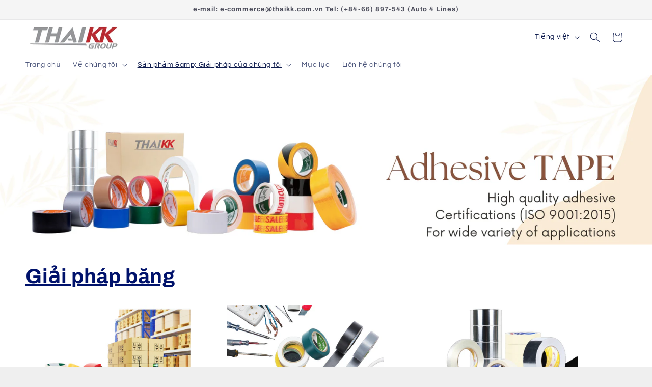

--- FILE ---
content_type: text/html; charset=utf-8
request_url: https://thaikk.com.vn/vi/pages/tape-business
body_size: 32265
content:
<!doctype html>
<html class="no-js" lang="vi">
  <head>
    <meta charset="utf-8">
    <meta http-equiv="X-UA-Compatible" content="IE=edge">
    <meta name="viewport" content="width=device-width,initial-scale=1">
    <meta name="theme-color" content="">
    <link rel="canonical" href="https://thaikk.com.vn/vi/pages/tape-business"><link rel="preconnect" href="https://fonts.shopifycdn.com" crossorigin><title>
      Kinh doanh băng keo
 &ndash; ThaiKK VIETNAM</title>

    
      <meta name="description" content="With 40 years of experience in manufacturing high-quality adhesive tapes, we are able to innovate new products that fits all types of applications.">
    

    

<meta property="og:site_name" content="ThaiKK VIETNAM">
<meta property="og:url" content="https://thaikk.com.vn/vi/pages/tape-business">
<meta property="og:title" content="Kinh doanh băng keo">
<meta property="og:type" content="website">
<meta property="og:description" content="With 40 years of experience in manufacturing high-quality adhesive tapes, we are able to innovate new products that fits all types of applications."><meta name="twitter:card" content="summary_large_image">
<meta name="twitter:title" content="Kinh doanh băng keo">
<meta name="twitter:description" content="With 40 years of experience in manufacturing high-quality adhesive tapes, we are able to innovate new products that fits all types of applications.">


    <script src="//thaikk.com.vn/cdn/shop/t/4/assets/constants.js?v=58251544750838685771705305753" defer="defer"></script>
    <script src="//thaikk.com.vn/cdn/shop/t/4/assets/pubsub.js?v=158357773527763999511705305753" defer="defer"></script>
    <script src="//thaikk.com.vn/cdn/shop/t/4/assets/global.js?v=113367515774722599301705305753" defer="defer"></script><script src="//thaikk.com.vn/cdn/shop/t/4/assets/animations.js?v=88693664871331136111705305752" defer="defer"></script><script>window.performance && window.performance.mark && window.performance.mark('shopify.content_for_header.start');</script><meta id="shopify-digital-wallet" name="shopify-digital-wallet" content="/85866086713/digital_wallets/dialog">
<meta name="shopify-checkout-api-token" content="da47c2249abcd2cea75a99a9940ae8c7">
<meta id="in-context-paypal-metadata" data-shop-id="85866086713" data-venmo-supported="false" data-environment="production" data-locale="en_US" data-paypal-v4="true" data-currency="VND">
<link rel="alternate" hreflang="x-default" href="https://thaikk.com.vn/pages/tape-business">
<link rel="alternate" hreflang="en" href="https://thaikk.com.vn/pages/tape-business">
<link rel="alternate" hreflang="vi" href="https://thaikk.com.vn/vi/pages/tape-business">
<script async="async" src="/checkouts/internal/preloads.js?locale=vi-TH"></script>
<script id="shopify-features" type="application/json">{"accessToken":"da47c2249abcd2cea75a99a9940ae8c7","betas":["rich-media-storefront-analytics"],"domain":"thaikk.com.vn","predictiveSearch":true,"shopId":85866086713,"locale":"vi"}</script>
<script>var Shopify = Shopify || {};
Shopify.shop = "e577ae.myshopify.com";
Shopify.locale = "vi";
Shopify.currency = {"active":"VND","rate":"1.0"};
Shopify.country = "TH";
Shopify.theme = {"name":"Refresh","id":164711661881,"schema_name":"Refresh","schema_version":"12.0.0","theme_store_id":1567,"role":"main"};
Shopify.theme.handle = "null";
Shopify.theme.style = {"id":null,"handle":null};
Shopify.cdnHost = "thaikk.com.vn/cdn";
Shopify.routes = Shopify.routes || {};
Shopify.routes.root = "/vi/";</script>
<script type="module">!function(o){(o.Shopify=o.Shopify||{}).modules=!0}(window);</script>
<script>!function(o){function n(){var o=[];function n(){o.push(Array.prototype.slice.apply(arguments))}return n.q=o,n}var t=o.Shopify=o.Shopify||{};t.loadFeatures=n(),t.autoloadFeatures=n()}(window);</script>
<script id="shop-js-analytics" type="application/json">{"pageType":"page"}</script>
<script defer="defer" async type="module" src="//thaikk.com.vn/cdn/shopifycloud/shop-js/modules/v2/client.init-shop-cart-sync_BRgeC2xT.vi.esm.js"></script>
<script defer="defer" async type="module" src="//thaikk.com.vn/cdn/shopifycloud/shop-js/modules/v2/chunk.common_BdlVUcMw.esm.js"></script>
<script defer="defer" async type="module" src="//thaikk.com.vn/cdn/shopifycloud/shop-js/modules/v2/chunk.modal_Cv2biks0.esm.js"></script>
<script type="module">
  await import("//thaikk.com.vn/cdn/shopifycloud/shop-js/modules/v2/client.init-shop-cart-sync_BRgeC2xT.vi.esm.js");
await import("//thaikk.com.vn/cdn/shopifycloud/shop-js/modules/v2/chunk.common_BdlVUcMw.esm.js");
await import("//thaikk.com.vn/cdn/shopifycloud/shop-js/modules/v2/chunk.modal_Cv2biks0.esm.js");

  window.Shopify.SignInWithShop?.initShopCartSync?.({"fedCMEnabled":true,"windoidEnabled":true});

</script>
<script>(function() {
  var isLoaded = false;
  function asyncLoad() {
    if (isLoaded) return;
    isLoaded = true;
    var urls = ["https:\/\/widgetic.com\/sdk\/sdk.js?shop=e577ae.myshopify.com","https:\/\/myfaqprime.appspot.com\/bot\/bot-primelite.js?shop=e577ae.myshopify.com","https:\/\/snts-app.herokuapp.com\/get_script\/028e8142ccb211ee95140ee7677d69ec.js?shop=e577ae.myshopify.com","https:\/\/gdpr.good-apps.co\/storage\/js\/good_apps_gdpr-e577ae.myshopify.com.js?ver=17\u0026shop=e577ae.myshopify.com","https:\/\/timer.good-apps.co\/storage\/js\/good_apps_timer-e577ae.myshopify.com.js?ver=46\u0026shop=e577ae.myshopify.com","https:\/\/icons.good-apps.co\/storage\/js\/goodhl_product_icons-e577ae.myshopify.com.js?ver=24\u0026shop=e577ae.myshopify.com"];
    for (var i = 0; i < urls.length; i++) {
      var s = document.createElement('script');
      s.type = 'text/javascript';
      s.async = true;
      s.src = urls[i];
      var x = document.getElementsByTagName('script')[0];
      x.parentNode.insertBefore(s, x);
    }
  };
  if(window.attachEvent) {
    window.attachEvent('onload', asyncLoad);
  } else {
    window.addEventListener('load', asyncLoad, false);
  }
})();</script>
<script id="__st">var __st={"a":85866086713,"offset":25200,"reqid":"075a8f32-767f-4093-b23d-d3b003814504-1769035928","pageurl":"thaikk.com.vn\/vi\/pages\/tape-business","s":"pages-135456260409","u":"2be0bbcd09c9","p":"page","rtyp":"page","rid":135456260409};</script>
<script>window.ShopifyPaypalV4VisibilityTracking = true;</script>
<script id="captcha-bootstrap">!function(){'use strict';const t='contact',e='account',n='new_comment',o=[[t,t],['blogs',n],['comments',n],[t,'customer']],c=[[e,'customer_login'],[e,'guest_login'],[e,'recover_customer_password'],[e,'create_customer']],r=t=>t.map((([t,e])=>`form[action*='/${t}']:not([data-nocaptcha='true']) input[name='form_type'][value='${e}']`)).join(','),a=t=>()=>t?[...document.querySelectorAll(t)].map((t=>t.form)):[];function s(){const t=[...o],e=r(t);return a(e)}const i='password',u='form_key',d=['recaptcha-v3-token','g-recaptcha-response','h-captcha-response',i],f=()=>{try{return window.sessionStorage}catch{return}},m='__shopify_v',_=t=>t.elements[u];function p(t,e,n=!1){try{const o=window.sessionStorage,c=JSON.parse(o.getItem(e)),{data:r}=function(t){const{data:e,action:n}=t;return t[m]||n?{data:e,action:n}:{data:t,action:n}}(c);for(const[e,n]of Object.entries(r))t.elements[e]&&(t.elements[e].value=n);n&&o.removeItem(e)}catch(o){console.error('form repopulation failed',{error:o})}}const l='form_type',E='cptcha';function T(t){t.dataset[E]=!0}const w=window,h=w.document,L='Shopify',v='ce_forms',y='captcha';let A=!1;((t,e)=>{const n=(g='f06e6c50-85a8-45c8-87d0-21a2b65856fe',I='https://cdn.shopify.com/shopifycloud/storefront-forms-hcaptcha/ce_storefront_forms_captcha_hcaptcha.v1.5.2.iife.js',D={infoText:'Được hCaptcha bảo vệ',privacyText:'Quyền riêng tư',termsText:'Điều khoản'},(t,e,n)=>{const o=w[L][v],c=o.bindForm;if(c)return c(t,g,e,D).then(n);var r;o.q.push([[t,g,e,D],n]),r=I,A||(h.body.append(Object.assign(h.createElement('script'),{id:'captcha-provider',async:!0,src:r})),A=!0)});var g,I,D;w[L]=w[L]||{},w[L][v]=w[L][v]||{},w[L][v].q=[],w[L][y]=w[L][y]||{},w[L][y].protect=function(t,e){n(t,void 0,e),T(t)},Object.freeze(w[L][y]),function(t,e,n,w,h,L){const[v,y,A,g]=function(t,e,n){const i=e?o:[],u=t?c:[],d=[...i,...u],f=r(d),m=r(i),_=r(d.filter((([t,e])=>n.includes(e))));return[a(f),a(m),a(_),s()]}(w,h,L),I=t=>{const e=t.target;return e instanceof HTMLFormElement?e:e&&e.form},D=t=>v().includes(t);t.addEventListener('submit',(t=>{const e=I(t);if(!e)return;const n=D(e)&&!e.dataset.hcaptchaBound&&!e.dataset.recaptchaBound,o=_(e),c=g().includes(e)&&(!o||!o.value);(n||c)&&t.preventDefault(),c&&!n&&(function(t){try{if(!f())return;!function(t){const e=f();if(!e)return;const n=_(t);if(!n)return;const o=n.value;o&&e.removeItem(o)}(t);const e=Array.from(Array(32),(()=>Math.random().toString(36)[2])).join('');!function(t,e){_(t)||t.append(Object.assign(document.createElement('input'),{type:'hidden',name:u})),t.elements[u].value=e}(t,e),function(t,e){const n=f();if(!n)return;const o=[...t.querySelectorAll(`input[type='${i}']`)].map((({name:t})=>t)),c=[...d,...o],r={};for(const[a,s]of new FormData(t).entries())c.includes(a)||(r[a]=s);n.setItem(e,JSON.stringify({[m]:1,action:t.action,data:r}))}(t,e)}catch(e){console.error('failed to persist form',e)}}(e),e.submit())}));const S=(t,e)=>{t&&!t.dataset[E]&&(n(t,e.some((e=>e===t))),T(t))};for(const o of['focusin','change'])t.addEventListener(o,(t=>{const e=I(t);D(e)&&S(e,y())}));const B=e.get('form_key'),M=e.get(l),P=B&&M;t.addEventListener('DOMContentLoaded',(()=>{const t=y();if(P)for(const e of t)e.elements[l].value===M&&p(e,B);[...new Set([...A(),...v().filter((t=>'true'===t.dataset.shopifyCaptcha))])].forEach((e=>S(e,t)))}))}(h,new URLSearchParams(w.location.search),n,t,e,['guest_login'])})(!0,!0)}();</script>
<script integrity="sha256-4kQ18oKyAcykRKYeNunJcIwy7WH5gtpwJnB7kiuLZ1E=" data-source-attribution="shopify.loadfeatures" defer="defer" src="//thaikk.com.vn/cdn/shopifycloud/storefront/assets/storefront/load_feature-a0a9edcb.js" crossorigin="anonymous"></script>
<script data-source-attribution="shopify.dynamic_checkout.dynamic.init">var Shopify=Shopify||{};Shopify.PaymentButton=Shopify.PaymentButton||{isStorefrontPortableWallets:!0,init:function(){window.Shopify.PaymentButton.init=function(){};var t=document.createElement("script");t.src="https://thaikk.com.vn/cdn/shopifycloud/portable-wallets/latest/portable-wallets.vi.js",t.type="module",document.head.appendChild(t)}};
</script>
<script data-source-attribution="shopify.dynamic_checkout.buyer_consent">
  function portableWalletsHideBuyerConsent(e){var t=document.getElementById("shopify-buyer-consent"),n=document.getElementById("shopify-subscription-policy-button");t&&n&&(t.classList.add("hidden"),t.setAttribute("aria-hidden","true"),n.removeEventListener("click",e))}function portableWalletsShowBuyerConsent(e){var t=document.getElementById("shopify-buyer-consent"),n=document.getElementById("shopify-subscription-policy-button");t&&n&&(t.classList.remove("hidden"),t.removeAttribute("aria-hidden"),n.addEventListener("click",e))}window.Shopify?.PaymentButton&&(window.Shopify.PaymentButton.hideBuyerConsent=portableWalletsHideBuyerConsent,window.Shopify.PaymentButton.showBuyerConsent=portableWalletsShowBuyerConsent);
</script>
<script data-source-attribution="shopify.dynamic_checkout.cart.bootstrap">document.addEventListener("DOMContentLoaded",(function(){function t(){return document.querySelector("shopify-accelerated-checkout-cart, shopify-accelerated-checkout")}if(t())Shopify.PaymentButton.init();else{new MutationObserver((function(e,n){t()&&(Shopify.PaymentButton.init(),n.disconnect())})).observe(document.body,{childList:!0,subtree:!0})}}));
</script>
<link id="shopify-accelerated-checkout-styles" rel="stylesheet" media="screen" href="https://thaikk.com.vn/cdn/shopifycloud/portable-wallets/latest/accelerated-checkout-backwards-compat.css" crossorigin="anonymous">
<style id="shopify-accelerated-checkout-cart">
        #shopify-buyer-consent {
  margin-top: 1em;
  display: inline-block;
  width: 100%;
}

#shopify-buyer-consent.hidden {
  display: none;
}

#shopify-subscription-policy-button {
  background: none;
  border: none;
  padding: 0;
  text-decoration: underline;
  font-size: inherit;
  cursor: pointer;
}

#shopify-subscription-policy-button::before {
  box-shadow: none;
}

      </style>
<script id="sections-script" data-sections="header" defer="defer" src="//thaikk.com.vn/cdn/shop/t/4/compiled_assets/scripts.js?v=1945"></script>
<script>window.performance && window.performance.mark && window.performance.mark('shopify.content_for_header.end');</script>


    <style data-shopify>
      @font-face {
  font-family: Questrial;
  font-weight: 400;
  font-style: normal;
  font-display: swap;
  src: url("//thaikk.com.vn/cdn/fonts/questrial/questrial_n4.66abac5d8209a647b4bf8089b0451928ef144c07.woff2") format("woff2"),
       url("//thaikk.com.vn/cdn/fonts/questrial/questrial_n4.e86c53e77682db9bf4b0ee2dd71f214dc16adda4.woff") format("woff");
}

      
      
      
      @font-face {
  font-family: Archivo;
  font-weight: 700;
  font-style: normal;
  font-display: swap;
  src: url("//thaikk.com.vn/cdn/fonts/archivo/archivo_n7.651b020b3543640c100112be6f1c1b8e816c7f13.woff2") format("woff2"),
       url("//thaikk.com.vn/cdn/fonts/archivo/archivo_n7.7e9106d320e6594976a7dcb57957f3e712e83c96.woff") format("woff");
}


      
        :root,
        .color-background-1 {
          --color-background: 239,239,239;
        
          --gradient-background: #efefef;
        

        

        --color-foreground: 0,18,107;
        --color-background-contrast: 175,175,175;
        --color-shadow: 36,86,15;
        --color-button: 71,112,219;
        --color-button-text: 239,240,245;
        --color-secondary-button: 239,239,239;
        --color-secondary-button-text: 36,86,15;
        --color-link: 36,86,15;
        --color-badge-foreground: 0,18,107;
        --color-badge-background: 239,239,239;
        --color-badge-border: 0,18,107;
        --payment-terms-background-color: rgb(239 239 239);
      }
      
        
        .color-background-2 {
          --color-background: 255,255,255;
        
          --gradient-background: #ffffff;
        

        

        --color-foreground: 14,27,77;
        --color-background-contrast: 191,191,191;
        --color-shadow: 14,27,77;
        --color-button: 14,27,77;
        --color-button-text: 255,255,255;
        --color-secondary-button: 255,255,255;
        --color-secondary-button-text: 14,27,77;
        --color-link: 14,27,77;
        --color-badge-foreground: 14,27,77;
        --color-badge-background: 255,255,255;
        --color-badge-border: 14,27,77;
        --payment-terms-background-color: rgb(255 255 255);
      }
      
        
        .color-inverse {
          --color-background: 37,155,36;
        
          --gradient-background: #259b24;
        

        

        --color-foreground: 255,255,255;
        --color-background-contrast: 12,52,12;
        --color-shadow: 50,156,8;
        --color-button: 255,255,255;
        --color-button-text: 36,86,15;
        --color-secondary-button: 37,155,36;
        --color-secondary-button-text: 255,255,255;
        --color-link: 255,255,255;
        --color-badge-foreground: 255,255,255;
        --color-badge-background: 37,155,36;
        --color-badge-border: 255,255,255;
        --payment-terms-background-color: rgb(37 155 36);
      }
      
        
        .color-accent-1 {
          --color-background: 245,245,245;
        
          --gradient-background: #f5f5f5;
        

        

        --color-foreground: 77,78,92;
        --color-background-contrast: 181,181,181;
        --color-shadow: 14,27,77;
        --color-button: 255,255,255;
        --color-button-text: 36,86,15;
        --color-secondary-button: 245,245,245;
        --color-secondary-button-text: 255,255,255;
        --color-link: 255,255,255;
        --color-badge-foreground: 77,78,92;
        --color-badge-background: 245,245,245;
        --color-badge-border: 77,78,92;
        --payment-terms-background-color: rgb(245 245 245);
      }
      
        
        .color-accent-2 {
          --color-background: 227,36,2;
        
          --gradient-background: #e32402;
        

        

        --color-foreground: 255,255,255;
        --color-background-contrast: 101,16,1;
        --color-shadow: 14,27,77;
        --color-button: 255,255,255;
        --color-button-text: 227,36,2;
        --color-secondary-button: 227,36,2;
        --color-secondary-button-text: 255,255,255;
        --color-link: 255,255,255;
        --color-badge-foreground: 255,255,255;
        --color-badge-background: 227,36,2;
        --color-badge-border: 255,255,255;
        --payment-terms-background-color: rgb(227 36 2);
      }
      
        
        .color-scheme-15a0576c-f585-4360-a63c-3509031716a1 {
          --color-background: 239,239,239;
        
          --gradient-background: #efefef;
        

        

        --color-foreground: 0,18,107;
        --color-background-contrast: 175,175,175;
        --color-shadow: 36,86,15;
        --color-button: 71,112,219;
        --color-button-text: 239,240,245;
        --color-secondary-button: 239,239,239;
        --color-secondary-button-text: 36,86,15;
        --color-link: 36,86,15;
        --color-badge-foreground: 0,18,107;
        --color-badge-background: 239,239,239;
        --color-badge-border: 0,18,107;
        --payment-terms-background-color: rgb(239 239 239);
      }
      
        
        .color-scheme-fc899348-5901-4b86-901b-6d2a73c6ae63 {
          --color-background: 239,239,239;
        
          --gradient-background: #efefef;
        

        

        --color-foreground: 22,35,40;
        --color-background-contrast: 175,175,175;
        --color-shadow: 36,86,15;
        --color-button: 71,112,219;
        --color-button-text: 239,240,245;
        --color-secondary-button: 239,239,239;
        --color-secondary-button-text: 36,86,15;
        --color-link: 36,86,15;
        --color-badge-foreground: 22,35,40;
        --color-badge-background: 239,239,239;
        --color-badge-border: 22,35,40;
        --payment-terms-background-color: rgb(239 239 239);
      }
      
        
        .color-scheme-5c167b47-e378-47f0-b509-0974819ad235 {
          --color-background: 255,255,255;
        
          --gradient-background: #ffffff;
        

        

        --color-foreground: 0,18,107;
        --color-background-contrast: 191,191,191;
        --color-shadow: 36,86,15;
        --color-button: 71,112,219;
        --color-button-text: 239,240,245;
        --color-secondary-button: 255,255,255;
        --color-secondary-button-text: 0,18,107;
        --color-link: 0,18,107;
        --color-badge-foreground: 0,18,107;
        --color-badge-background: 255,255,255;
        --color-badge-border: 0,18,107;
        --payment-terms-background-color: rgb(255 255 255);
      }
      
        
        .color-scheme-e27275be-7d60-4b4a-b6b0-388e498b0efe {
          --color-background: 255,255,255;
        
          --gradient-background: #ffffff;
        

        

        --color-foreground: 0,18,107;
        --color-background-contrast: 191,191,191;
        --color-shadow: 36,86,15;
        --color-button: 71,112,219;
        --color-button-text: 255,255,255;
        --color-secondary-button: 255,255,255;
        --color-secondary-button-text: 36,86,15;
        --color-link: 36,86,15;
        --color-badge-foreground: 0,18,107;
        --color-badge-background: 255,255,255;
        --color-badge-border: 0,18,107;
        --payment-terms-background-color: rgb(255 255 255);
      }
      
        
        .color-scheme-a825b00c-1b2c-44c0-beeb-dca02af4a731 {
          --color-background: 255,255,255;
        
          --gradient-background: #ffffff;
        

        

        --color-foreground: 221,29,29;
        --color-background-contrast: 191,191,191;
        --color-shadow: 36,86,15;
        --color-button: 71,112,219;
        --color-button-text: 239,240,245;
        --color-secondary-button: 255,255,255;
        --color-secondary-button-text: 36,86,15;
        --color-link: 36,86,15;
        --color-badge-foreground: 221,29,29;
        --color-badge-background: 255,255,255;
        --color-badge-border: 221,29,29;
        --payment-terms-background-color: rgb(255 255 255);
      }
      
        
        .color-scheme-f477ea5a-dc0b-4dd2-82fc-7b700ca2caaa {
          --color-background: 239,239,239;
        
          --gradient-background: #efefef;
        

        

        --color-foreground: 0,18,107;
        --color-background-contrast: 175,175,175;
        --color-shadow: 36,86,15;
        --color-button: 71,112,219;
        --color-button-text: 239,240,245;
        --color-secondary-button: 239,239,239;
        --color-secondary-button-text: 36,86,15;
        --color-link: 36,86,15;
        --color-badge-foreground: 0,18,107;
        --color-badge-background: 239,239,239;
        --color-badge-border: 0,18,107;
        --payment-terms-background-color: rgb(239 239 239);
      }
      
        
        .color-scheme-69f45bc0-cc72-4283-8fb4-c8f63578fc00 {
          --color-background: 169,47,53;
        
          --gradient-background: #a92f35;
        

        

        --color-foreground: 255,255,255;
        --color-background-contrast: 69,19,22;
        --color-shadow: 36,86,15;
        --color-button: 71,112,219;
        --color-button-text: 255,255,255;
        --color-secondary-button: 169,47,53;
        --color-secondary-button-text: 255,255,255;
        --color-link: 255,255,255;
        --color-badge-foreground: 255,255,255;
        --color-badge-background: 169,47,53;
        --color-badge-border: 255,255,255;
        --payment-terms-background-color: rgb(169 47 53);
      }
      
        
        .color-scheme-37ef3f60-7d6c-42af-be14-4907622c9ea1 {
          --color-background: 245,245,245;
        
          --gradient-background: #f5f5f5;
        

        

        --color-foreground: 255,255,255;
        --color-background-contrast: 181,181,181;
        --color-shadow: 255,255,255;
        --color-button: 221,29,29;
        --color-button-text: 255,255,255;
        --color-secondary-button: 245,245,245;
        --color-secondary-button-text: 255,255,255;
        --color-link: 255,255,255;
        --color-badge-foreground: 255,255,255;
        --color-badge-background: 245,245,245;
        --color-badge-border: 255,255,255;
        --payment-terms-background-color: rgb(245 245 245);
      }
      
        
        .color-scheme-21362a21-c247-4d28-9f98-e2233e28564d {
          --color-background: 250,250,250;
        
          --gradient-background: #fafafa;
        

        

        --color-foreground: 0,18,107;
        --color-background-contrast: 186,186,186;
        --color-shadow: 36,86,15;
        --color-button: 71,112,219;
        --color-button-text: 239,240,245;
        --color-secondary-button: 250,250,250;
        --color-secondary-button-text: 36,86,15;
        --color-link: 36,86,15;
        --color-badge-foreground: 0,18,107;
        --color-badge-background: 250,250,250;
        --color-badge-border: 0,18,107;
        --payment-terms-background-color: rgb(250 250 250);
      }
      
        
        .color-scheme-d0e8e218-5eca-4f13-86d6-d46c03fb8c88 {
          --color-background: 225,245,254;
        
          --gradient-background: #e1f5fe;
        

        

        --color-foreground: 0,18,107;
        --color-background-contrast: 102,204,250;
        --color-shadow: 36,86,15;
        --color-button: 71,112,219;
        --color-button-text: 239,240,245;
        --color-secondary-button: 225,245,254;
        --color-secondary-button-text: 36,86,15;
        --color-link: 36,86,15;
        --color-badge-foreground: 0,18,107;
        --color-badge-background: 225,245,254;
        --color-badge-border: 0,18,107;
        --payment-terms-background-color: rgb(225 245 254);
      }
      
        
        .color-scheme-f5aa3edd-82d3-421e-915a-626e143efffb {
          --color-background: 255,255,255;
        
          --gradient-background: #ffffff;
        

        

        --color-foreground: 1,3,16;
        --color-background-contrast: 191,191,191;
        --color-shadow: 36,86,15;
        --color-button: 71,112,219;
        --color-button-text: 239,240,245;
        --color-secondary-button: 255,255,255;
        --color-secondary-button-text: 0,18,107;
        --color-link: 0,18,107;
        --color-badge-foreground: 1,3,16;
        --color-badge-background: 255,255,255;
        --color-badge-border: 1,3,16;
        --payment-terms-background-color: rgb(255 255 255);
      }
      
        
        .color-scheme-12aa107b-d70a-4dda-9663-fe4ef43e6807 {
          --color-background: 255,255,255;
        
          --gradient-background: #ffffff;
        

        

        --color-foreground: 0,18,107;
        --color-background-contrast: 191,191,191;
        --color-shadow: 36,86,15;
        --color-button: 71,112,219;
        --color-button-text: 239,240,245;
        --color-secondary-button: 255,255,255;
        --color-secondary-button-text: 0,18,107;
        --color-link: 0,18,107;
        --color-badge-foreground: 0,18,107;
        --color-badge-background: 255,255,255;
        --color-badge-border: 0,18,107;
        --payment-terms-background-color: rgb(255 255 255);
      }
      
        
        .color-scheme-ceb32c5e-76aa-4e7f-bfc1-420624702caf {
          --color-background: 250,250,250;
        
          --gradient-background: #fafafa;
        

        

        --color-foreground: 0,18,107;
        --color-background-contrast: 186,186,186;
        --color-shadow: 36,86,15;
        --color-button: 71,112,219;
        --color-button-text: 239,240,245;
        --color-secondary-button: 250,250,250;
        --color-secondary-button-text: 36,86,15;
        --color-link: 36,86,15;
        --color-badge-foreground: 0,18,107;
        --color-badge-background: 250,250,250;
        --color-badge-border: 0,18,107;
        --payment-terms-background-color: rgb(250 250 250);
      }
      

      body, .color-background-1, .color-background-2, .color-inverse, .color-accent-1, .color-accent-2, .color-scheme-15a0576c-f585-4360-a63c-3509031716a1, .color-scheme-fc899348-5901-4b86-901b-6d2a73c6ae63, .color-scheme-5c167b47-e378-47f0-b509-0974819ad235, .color-scheme-e27275be-7d60-4b4a-b6b0-388e498b0efe, .color-scheme-a825b00c-1b2c-44c0-beeb-dca02af4a731, .color-scheme-f477ea5a-dc0b-4dd2-82fc-7b700ca2caaa, .color-scheme-69f45bc0-cc72-4283-8fb4-c8f63578fc00, .color-scheme-37ef3f60-7d6c-42af-be14-4907622c9ea1, .color-scheme-21362a21-c247-4d28-9f98-e2233e28564d, .color-scheme-d0e8e218-5eca-4f13-86d6-d46c03fb8c88, .color-scheme-f5aa3edd-82d3-421e-915a-626e143efffb, .color-scheme-12aa107b-d70a-4dda-9663-fe4ef43e6807, .color-scheme-ceb32c5e-76aa-4e7f-bfc1-420624702caf {
        color: rgba(var(--color-foreground), 0.75);
        background-color: rgb(var(--color-background));
      }

      :root {
        --font-body-family: Questrial, sans-serif;
        --font-body-style: normal;
        --font-body-weight: 400;
        --font-body-weight-bold: 700;

        --font-heading-family: Archivo, sans-serif;
        --font-heading-style: normal;
        --font-heading-weight: 700;

        --font-body-scale: 1.0;
        --font-heading-scale: 1.0;

        --media-padding: px;
        --media-border-opacity: 0.1;
        --media-border-width: 0px;
        --media-radius: 20px;
        --media-shadow-opacity: 0.0;
        --media-shadow-horizontal-offset: 0px;
        --media-shadow-vertical-offset: 4px;
        --media-shadow-blur-radius: 5px;
        --media-shadow-visible: 0;

        --page-width: 140rem;
        --page-width-margin: 0rem;

        --product-card-image-padding: 1.6rem;
        --product-card-corner-radius: 1.8rem;
        --product-card-text-alignment: left;
        --product-card-border-width: 0.1rem;
        --product-card-border-opacity: 1.0;
        --product-card-shadow-opacity: 0.0;
        --product-card-shadow-visible: 0;
        --product-card-shadow-horizontal-offset: 0.0rem;
        --product-card-shadow-vertical-offset: 0.4rem;
        --product-card-shadow-blur-radius: 0.5rem;

        --collection-card-image-padding: 1.6rem;
        --collection-card-corner-radius: 1.8rem;
        --collection-card-text-alignment: left;
        --collection-card-border-width: 0.1rem;
        --collection-card-border-opacity: 1.0;
        --collection-card-shadow-opacity: 0.0;
        --collection-card-shadow-visible: 0;
        --collection-card-shadow-horizontal-offset: 0.0rem;
        --collection-card-shadow-vertical-offset: 0.4rem;
        --collection-card-shadow-blur-radius: 0.5rem;

        --blog-card-image-padding: 1.6rem;
        --blog-card-corner-radius: 1.8rem;
        --blog-card-text-alignment: left;
        --blog-card-border-width: 0.1rem;
        --blog-card-border-opacity: 1.0;
        --blog-card-shadow-opacity: 0.0;
        --blog-card-shadow-visible: 0;
        --blog-card-shadow-horizontal-offset: 0.0rem;
        --blog-card-shadow-vertical-offset: 0.4rem;
        --blog-card-shadow-blur-radius: 0.5rem;

        --badge-corner-radius: 0.0rem;

        --popup-border-width: 1px;
        --popup-border-opacity: 0.1;
        --popup-corner-radius: 18px;
        --popup-shadow-opacity: 0.0;
        --popup-shadow-horizontal-offset: 0px;
        --popup-shadow-vertical-offset: 4px;
        --popup-shadow-blur-radius: 5px;

        --drawer-border-width: 0px;
        --drawer-border-opacity: 0.1;
        --drawer-shadow-opacity: 0.0;
        --drawer-shadow-horizontal-offset: 0px;
        --drawer-shadow-vertical-offset: 4px;
        --drawer-shadow-blur-radius: 5px;

        --spacing-sections-desktop: 0px;
        --spacing-sections-mobile: 0px;

        --grid-desktop-vertical-spacing: 40px;
        --grid-desktop-horizontal-spacing: 40px;
        --grid-mobile-vertical-spacing: 20px;
        --grid-mobile-horizontal-spacing: 20px;

        --text-boxes-border-opacity: 0.1;
        --text-boxes-border-width: 0px;
        --text-boxes-radius: 20px;
        --text-boxes-shadow-opacity: 0.0;
        --text-boxes-shadow-visible: 0;
        --text-boxes-shadow-horizontal-offset: 0px;
        --text-boxes-shadow-vertical-offset: 4px;
        --text-boxes-shadow-blur-radius: 5px;

        --buttons-radius: 40px;
        --buttons-radius-outset: 41px;
        --buttons-border-width: 1px;
        --buttons-border-opacity: 1.0;
        --buttons-shadow-opacity: 0.0;
        --buttons-shadow-visible: 0;
        --buttons-shadow-horizontal-offset: 0px;
        --buttons-shadow-vertical-offset: 6px;
        --buttons-shadow-blur-radius: 5px;
        --buttons-border-offset: 0.3px;

        --inputs-radius: 26px;
        --inputs-border-width: 1px;
        --inputs-border-opacity: 0.55;
        --inputs-shadow-opacity: 0.0;
        --inputs-shadow-horizontal-offset: 0px;
        --inputs-margin-offset: 0px;
        --inputs-shadow-vertical-offset: 2px;
        --inputs-shadow-blur-radius: 5px;
        --inputs-radius-outset: 27px;

        --variant-pills-radius: 40px;
        --variant-pills-border-width: 1px;
        --variant-pills-border-opacity: 0.55;
        --variant-pills-shadow-opacity: 0.0;
        --variant-pills-shadow-horizontal-offset: 0px;
        --variant-pills-shadow-vertical-offset: 4px;
        --variant-pills-shadow-blur-radius: 5px;
      }

      *,
      *::before,
      *::after {
        box-sizing: inherit;
      }

      html {
        box-sizing: border-box;
        font-size: calc(var(--font-body-scale) * 62.5%);
        height: 100%;
      }

      body {
        display: grid;
        grid-template-rows: auto auto 1fr auto;
        grid-template-columns: 100%;
        min-height: 100%;
        margin: 0;
        font-size: 1.5rem;
        letter-spacing: 0.06rem;
        line-height: calc(1 + 0.8 / var(--font-body-scale));
        font-family: var(--font-body-family);
        font-style: var(--font-body-style);
        font-weight: var(--font-body-weight);
      }

      @media screen and (min-width: 750px) {
        body {
          font-size: 1.6rem;
        }
      }
    </style>

    <link href="//thaikk.com.vn/cdn/shop/t/4/assets/base.css?v=127867003511637661291705305752" rel="stylesheet" type="text/css" media="all" />
<link rel="preload" as="font" href="//thaikk.com.vn/cdn/fonts/questrial/questrial_n4.66abac5d8209a647b4bf8089b0451928ef144c07.woff2" type="font/woff2" crossorigin><link rel="preload" as="font" href="//thaikk.com.vn/cdn/fonts/archivo/archivo_n7.651b020b3543640c100112be6f1c1b8e816c7f13.woff2" type="font/woff2" crossorigin><link href="//thaikk.com.vn/cdn/shop/t/4/assets/component-localization-form.css?v=143319823105703127341705305752" rel="stylesheet" type="text/css" media="all" />
      <script src="//thaikk.com.vn/cdn/shop/t/4/assets/localization-form.js?v=161644695336821385561705305753" defer="defer"></script><link
        rel="stylesheet"
        href="//thaikk.com.vn/cdn/shop/t/4/assets/component-predictive-search.css?v=118923337488134913561705305753"
        media="print"
        onload="this.media='all'"
      ><script>
      document.documentElement.className = document.documentElement.className.replace('no-js', 'js');
      if (Shopify.designMode) {
        document.documentElement.classList.add('shopify-design-mode');
      }
    </script>
  <script src="https://cdn.shopify.com/extensions/bf15a08f-9a09-4bd9-bde6-3fe2eb9b947f/mega-dynamic-announcement-bar-30/assets/app.js" type="text/javascript" defer="defer"></script>
<script src="https://cdn.shopify.com/extensions/ddd2457a-821a-4bd3-987c-5d0890ffb0f6/ultimate-gdpr-eu-cookie-banner-19/assets/cookie-widget.js" type="text/javascript" defer="defer"></script>
<script src="https://cdn.shopify.com/extensions/04b3ce78-d13f-4468-a155-0222db3766d4/profy-banner-countdown-timer-115/assets/banner-script-min.js" type="text/javascript" defer="defer"></script>
<script src="https://cdn.shopify.com/extensions/0199a97f-2566-7f12-877d-dbd834cdef4e/easify-attachments-15/assets/attachments.js" type="text/javascript" defer="defer"></script>
<link href="https://monorail-edge.shopifysvc.com" rel="dns-prefetch">
<script>(function(){if ("sendBeacon" in navigator && "performance" in window) {try {var session_token_from_headers = performance.getEntriesByType('navigation')[0].serverTiming.find(x => x.name == '_s').description;} catch {var session_token_from_headers = undefined;}var session_cookie_matches = document.cookie.match(/_shopify_s=([^;]*)/);var session_token_from_cookie = session_cookie_matches && session_cookie_matches.length === 2 ? session_cookie_matches[1] : "";var session_token = session_token_from_headers || session_token_from_cookie || "";function handle_abandonment_event(e) {var entries = performance.getEntries().filter(function(entry) {return /monorail-edge.shopifysvc.com/.test(entry.name);});if (!window.abandonment_tracked && entries.length === 0) {window.abandonment_tracked = true;var currentMs = Date.now();var navigation_start = performance.timing.navigationStart;var payload = {shop_id: 85866086713,url: window.location.href,navigation_start,duration: currentMs - navigation_start,session_token,page_type: "page"};window.navigator.sendBeacon("https://monorail-edge.shopifysvc.com/v1/produce", JSON.stringify({schema_id: "online_store_buyer_site_abandonment/1.1",payload: payload,metadata: {event_created_at_ms: currentMs,event_sent_at_ms: currentMs}}));}}window.addEventListener('pagehide', handle_abandonment_event);}}());</script>
<script id="web-pixels-manager-setup">(function e(e,d,r,n,o){if(void 0===o&&(o={}),!Boolean(null===(a=null===(i=window.Shopify)||void 0===i?void 0:i.analytics)||void 0===a?void 0:a.replayQueue)){var i,a;window.Shopify=window.Shopify||{};var t=window.Shopify;t.analytics=t.analytics||{};var s=t.analytics;s.replayQueue=[],s.publish=function(e,d,r){return s.replayQueue.push([e,d,r]),!0};try{self.performance.mark("wpm:start")}catch(e){}var l=function(){var e={modern:/Edge?\/(1{2}[4-9]|1[2-9]\d|[2-9]\d{2}|\d{4,})\.\d+(\.\d+|)|Firefox\/(1{2}[4-9]|1[2-9]\d|[2-9]\d{2}|\d{4,})\.\d+(\.\d+|)|Chrom(ium|e)\/(9{2}|\d{3,})\.\d+(\.\d+|)|(Maci|X1{2}).+ Version\/(15\.\d+|(1[6-9]|[2-9]\d|\d{3,})\.\d+)([,.]\d+|)( \(\w+\)|)( Mobile\/\w+|) Safari\/|Chrome.+OPR\/(9{2}|\d{3,})\.\d+\.\d+|(CPU[ +]OS|iPhone[ +]OS|CPU[ +]iPhone|CPU IPhone OS|CPU iPad OS)[ +]+(15[._]\d+|(1[6-9]|[2-9]\d|\d{3,})[._]\d+)([._]\d+|)|Android:?[ /-](13[3-9]|1[4-9]\d|[2-9]\d{2}|\d{4,})(\.\d+|)(\.\d+|)|Android.+Firefox\/(13[5-9]|1[4-9]\d|[2-9]\d{2}|\d{4,})\.\d+(\.\d+|)|Android.+Chrom(ium|e)\/(13[3-9]|1[4-9]\d|[2-9]\d{2}|\d{4,})\.\d+(\.\d+|)|SamsungBrowser\/([2-9]\d|\d{3,})\.\d+/,legacy:/Edge?\/(1[6-9]|[2-9]\d|\d{3,})\.\d+(\.\d+|)|Firefox\/(5[4-9]|[6-9]\d|\d{3,})\.\d+(\.\d+|)|Chrom(ium|e)\/(5[1-9]|[6-9]\d|\d{3,})\.\d+(\.\d+|)([\d.]+$|.*Safari\/(?![\d.]+ Edge\/[\d.]+$))|(Maci|X1{2}).+ Version\/(10\.\d+|(1[1-9]|[2-9]\d|\d{3,})\.\d+)([,.]\d+|)( \(\w+\)|)( Mobile\/\w+|) Safari\/|Chrome.+OPR\/(3[89]|[4-9]\d|\d{3,})\.\d+\.\d+|(CPU[ +]OS|iPhone[ +]OS|CPU[ +]iPhone|CPU IPhone OS|CPU iPad OS)[ +]+(10[._]\d+|(1[1-9]|[2-9]\d|\d{3,})[._]\d+)([._]\d+|)|Android:?[ /-](13[3-9]|1[4-9]\d|[2-9]\d{2}|\d{4,})(\.\d+|)(\.\d+|)|Mobile Safari.+OPR\/([89]\d|\d{3,})\.\d+\.\d+|Android.+Firefox\/(13[5-9]|1[4-9]\d|[2-9]\d{2}|\d{4,})\.\d+(\.\d+|)|Android.+Chrom(ium|e)\/(13[3-9]|1[4-9]\d|[2-9]\d{2}|\d{4,})\.\d+(\.\d+|)|Android.+(UC? ?Browser|UCWEB|U3)[ /]?(15\.([5-9]|\d{2,})|(1[6-9]|[2-9]\d|\d{3,})\.\d+)\.\d+|SamsungBrowser\/(5\.\d+|([6-9]|\d{2,})\.\d+)|Android.+MQ{2}Browser\/(14(\.(9|\d{2,})|)|(1[5-9]|[2-9]\d|\d{3,})(\.\d+|))(\.\d+|)|K[Aa][Ii]OS\/(3\.\d+|([4-9]|\d{2,})\.\d+)(\.\d+|)/},d=e.modern,r=e.legacy,n=navigator.userAgent;return n.match(d)?"modern":n.match(r)?"legacy":"unknown"}(),u="modern"===l?"modern":"legacy",c=(null!=n?n:{modern:"",legacy:""})[u],f=function(e){return[e.baseUrl,"/wpm","/b",e.hashVersion,"modern"===e.buildTarget?"m":"l",".js"].join("")}({baseUrl:d,hashVersion:r,buildTarget:u}),m=function(e){var d=e.version,r=e.bundleTarget,n=e.surface,o=e.pageUrl,i=e.monorailEndpoint;return{emit:function(e){var a=e.status,t=e.errorMsg,s=(new Date).getTime(),l=JSON.stringify({metadata:{event_sent_at_ms:s},events:[{schema_id:"web_pixels_manager_load/3.1",payload:{version:d,bundle_target:r,page_url:o,status:a,surface:n,error_msg:t},metadata:{event_created_at_ms:s}}]});if(!i)return console&&console.warn&&console.warn("[Web Pixels Manager] No Monorail endpoint provided, skipping logging."),!1;try{return self.navigator.sendBeacon.bind(self.navigator)(i,l)}catch(e){}var u=new XMLHttpRequest;try{return u.open("POST",i,!0),u.setRequestHeader("Content-Type","text/plain"),u.send(l),!0}catch(e){return console&&console.warn&&console.warn("[Web Pixels Manager] Got an unhandled error while logging to Monorail."),!1}}}}({version:r,bundleTarget:l,surface:e.surface,pageUrl:self.location.href,monorailEndpoint:e.monorailEndpoint});try{o.browserTarget=l,function(e){var d=e.src,r=e.async,n=void 0===r||r,o=e.onload,i=e.onerror,a=e.sri,t=e.scriptDataAttributes,s=void 0===t?{}:t,l=document.createElement("script"),u=document.querySelector("head"),c=document.querySelector("body");if(l.async=n,l.src=d,a&&(l.integrity=a,l.crossOrigin="anonymous"),s)for(var f in s)if(Object.prototype.hasOwnProperty.call(s,f))try{l.dataset[f]=s[f]}catch(e){}if(o&&l.addEventListener("load",o),i&&l.addEventListener("error",i),u)u.appendChild(l);else{if(!c)throw new Error("Did not find a head or body element to append the script");c.appendChild(l)}}({src:f,async:!0,onload:function(){if(!function(){var e,d;return Boolean(null===(d=null===(e=window.Shopify)||void 0===e?void 0:e.analytics)||void 0===d?void 0:d.initialized)}()){var d=window.webPixelsManager.init(e)||void 0;if(d){var r=window.Shopify.analytics;r.replayQueue.forEach((function(e){var r=e[0],n=e[1],o=e[2];d.publishCustomEvent(r,n,o)})),r.replayQueue=[],r.publish=d.publishCustomEvent,r.visitor=d.visitor,r.initialized=!0}}},onerror:function(){return m.emit({status:"failed",errorMsg:"".concat(f," has failed to load")})},sri:function(e){var d=/^sha384-[A-Za-z0-9+/=]+$/;return"string"==typeof e&&d.test(e)}(c)?c:"",scriptDataAttributes:o}),m.emit({status:"loading"})}catch(e){m.emit({status:"failed",errorMsg:(null==e?void 0:e.message)||"Unknown error"})}}})({shopId: 85866086713,storefrontBaseUrl: "https://thaikk.com.vn",extensionsBaseUrl: "https://extensions.shopifycdn.com/cdn/shopifycloud/web-pixels-manager",monorailEndpoint: "https://monorail-edge.shopifysvc.com/unstable/produce_batch",surface: "storefront-renderer",enabledBetaFlags: ["2dca8a86"],webPixelsConfigList: [{"id":"shopify-app-pixel","configuration":"{}","eventPayloadVersion":"v1","runtimeContext":"STRICT","scriptVersion":"0450","apiClientId":"shopify-pixel","type":"APP","privacyPurposes":["ANALYTICS","MARKETING"]},{"id":"shopify-custom-pixel","eventPayloadVersion":"v1","runtimeContext":"LAX","scriptVersion":"0450","apiClientId":"shopify-pixel","type":"CUSTOM","privacyPurposes":["ANALYTICS","MARKETING"]}],isMerchantRequest: false,initData: {"shop":{"name":"ThaiKK VIETNAM","paymentSettings":{"currencyCode":"VND"},"myshopifyDomain":"e577ae.myshopify.com","countryCode":"VN","storefrontUrl":"https:\/\/thaikk.com.vn\/vi"},"customer":null,"cart":null,"checkout":null,"productVariants":[],"purchasingCompany":null},},"https://thaikk.com.vn/cdn","fcfee988w5aeb613cpc8e4bc33m6693e112",{"modern":"","legacy":""},{"shopId":"85866086713","storefrontBaseUrl":"https:\/\/thaikk.com.vn","extensionBaseUrl":"https:\/\/extensions.shopifycdn.com\/cdn\/shopifycloud\/web-pixels-manager","surface":"storefront-renderer","enabledBetaFlags":"[\"2dca8a86\"]","isMerchantRequest":"false","hashVersion":"fcfee988w5aeb613cpc8e4bc33m6693e112","publish":"custom","events":"[[\"page_viewed\",{}]]"});</script><script>
  window.ShopifyAnalytics = window.ShopifyAnalytics || {};
  window.ShopifyAnalytics.meta = window.ShopifyAnalytics.meta || {};
  window.ShopifyAnalytics.meta.currency = 'VND';
  var meta = {"page":{"pageType":"page","resourceType":"page","resourceId":135456260409,"requestId":"075a8f32-767f-4093-b23d-d3b003814504-1769035928"}};
  for (var attr in meta) {
    window.ShopifyAnalytics.meta[attr] = meta[attr];
  }
</script>
<script class="analytics">
  (function () {
    var customDocumentWrite = function(content) {
      var jquery = null;

      if (window.jQuery) {
        jquery = window.jQuery;
      } else if (window.Checkout && window.Checkout.$) {
        jquery = window.Checkout.$;
      }

      if (jquery) {
        jquery('body').append(content);
      }
    };

    var hasLoggedConversion = function(token) {
      if (token) {
        return document.cookie.indexOf('loggedConversion=' + token) !== -1;
      }
      return false;
    }

    var setCookieIfConversion = function(token) {
      if (token) {
        var twoMonthsFromNow = new Date(Date.now());
        twoMonthsFromNow.setMonth(twoMonthsFromNow.getMonth() + 2);

        document.cookie = 'loggedConversion=' + token + '; expires=' + twoMonthsFromNow;
      }
    }

    var trekkie = window.ShopifyAnalytics.lib = window.trekkie = window.trekkie || [];
    if (trekkie.integrations) {
      return;
    }
    trekkie.methods = [
      'identify',
      'page',
      'ready',
      'track',
      'trackForm',
      'trackLink'
    ];
    trekkie.factory = function(method) {
      return function() {
        var args = Array.prototype.slice.call(arguments);
        args.unshift(method);
        trekkie.push(args);
        return trekkie;
      };
    };
    for (var i = 0; i < trekkie.methods.length; i++) {
      var key = trekkie.methods[i];
      trekkie[key] = trekkie.factory(key);
    }
    trekkie.load = function(config) {
      trekkie.config = config || {};
      trekkie.config.initialDocumentCookie = document.cookie;
      var first = document.getElementsByTagName('script')[0];
      var script = document.createElement('script');
      script.type = 'text/javascript';
      script.onerror = function(e) {
        var scriptFallback = document.createElement('script');
        scriptFallback.type = 'text/javascript';
        scriptFallback.onerror = function(error) {
                var Monorail = {
      produce: function produce(monorailDomain, schemaId, payload) {
        var currentMs = new Date().getTime();
        var event = {
          schema_id: schemaId,
          payload: payload,
          metadata: {
            event_created_at_ms: currentMs,
            event_sent_at_ms: currentMs
          }
        };
        return Monorail.sendRequest("https://" + monorailDomain + "/v1/produce", JSON.stringify(event));
      },
      sendRequest: function sendRequest(endpointUrl, payload) {
        // Try the sendBeacon API
        if (window && window.navigator && typeof window.navigator.sendBeacon === 'function' && typeof window.Blob === 'function' && !Monorail.isIos12()) {
          var blobData = new window.Blob([payload], {
            type: 'text/plain'
          });

          if (window.navigator.sendBeacon(endpointUrl, blobData)) {
            return true;
          } // sendBeacon was not successful

        } // XHR beacon

        var xhr = new XMLHttpRequest();

        try {
          xhr.open('POST', endpointUrl);
          xhr.setRequestHeader('Content-Type', 'text/plain');
          xhr.send(payload);
        } catch (e) {
          console.log(e);
        }

        return false;
      },
      isIos12: function isIos12() {
        return window.navigator.userAgent.lastIndexOf('iPhone; CPU iPhone OS 12_') !== -1 || window.navigator.userAgent.lastIndexOf('iPad; CPU OS 12_') !== -1;
      }
    };
    Monorail.produce('monorail-edge.shopifysvc.com',
      'trekkie_storefront_load_errors/1.1',
      {shop_id: 85866086713,
      theme_id: 164711661881,
      app_name: "storefront",
      context_url: window.location.href,
      source_url: "//thaikk.com.vn/cdn/s/trekkie.storefront.9615f8e10e499e09ff0451d383e936edfcfbbf47.min.js"});

        };
        scriptFallback.async = true;
        scriptFallback.src = '//thaikk.com.vn/cdn/s/trekkie.storefront.9615f8e10e499e09ff0451d383e936edfcfbbf47.min.js';
        first.parentNode.insertBefore(scriptFallback, first);
      };
      script.async = true;
      script.src = '//thaikk.com.vn/cdn/s/trekkie.storefront.9615f8e10e499e09ff0451d383e936edfcfbbf47.min.js';
      first.parentNode.insertBefore(script, first);
    };
    trekkie.load(
      {"Trekkie":{"appName":"storefront","development":false,"defaultAttributes":{"shopId":85866086713,"isMerchantRequest":null,"themeId":164711661881,"themeCityHash":"16326566187892231149","contentLanguage":"vi","currency":"VND","eventMetadataId":"9160b94c-7878-42ae-bbc5-227c8b40d86b"},"isServerSideCookieWritingEnabled":true,"monorailRegion":"shop_domain","enabledBetaFlags":["65f19447"]},"Session Attribution":{},"S2S":{"facebookCapiEnabled":false,"source":"trekkie-storefront-renderer","apiClientId":580111}}
    );

    var loaded = false;
    trekkie.ready(function() {
      if (loaded) return;
      loaded = true;

      window.ShopifyAnalytics.lib = window.trekkie;

      var originalDocumentWrite = document.write;
      document.write = customDocumentWrite;
      try { window.ShopifyAnalytics.merchantGoogleAnalytics.call(this); } catch(error) {};
      document.write = originalDocumentWrite;

      window.ShopifyAnalytics.lib.page(null,{"pageType":"page","resourceType":"page","resourceId":135456260409,"requestId":"075a8f32-767f-4093-b23d-d3b003814504-1769035928","shopifyEmitted":true});

      var match = window.location.pathname.match(/checkouts\/(.+)\/(thank_you|post_purchase)/)
      var token = match? match[1]: undefined;
      if (!hasLoggedConversion(token)) {
        setCookieIfConversion(token);
        
      }
    });


        var eventsListenerScript = document.createElement('script');
        eventsListenerScript.async = true;
        eventsListenerScript.src = "//thaikk.com.vn/cdn/shopifycloud/storefront/assets/shop_events_listener-3da45d37.js";
        document.getElementsByTagName('head')[0].appendChild(eventsListenerScript);

})();</script>
<script
  defer
  src="https://thaikk.com.vn/cdn/shopifycloud/perf-kit/shopify-perf-kit-3.0.4.min.js"
  data-application="storefront-renderer"
  data-shop-id="85866086713"
  data-render-region="gcp-us-central1"
  data-page-type="page"
  data-theme-instance-id="164711661881"
  data-theme-name="Refresh"
  data-theme-version="12.0.0"
  data-monorail-region="shop_domain"
  data-resource-timing-sampling-rate="10"
  data-shs="true"
  data-shs-beacon="true"
  data-shs-export-with-fetch="true"
  data-shs-logs-sample-rate="1"
  data-shs-beacon-endpoint="https://thaikk.com.vn/api/collect"
></script>
</head>

  <body class="gradient animate--hover-default">
    <a class="skip-to-content-link button visually-hidden" href="#MainContent">
      Chuyển đến nội dung
    </a><!-- BEGIN sections: header-group -->
<div id="shopify-section-sections--22013795926329__announcement-bar" class="shopify-section shopify-section-group-header-group announcement-bar-section"><link href="//thaikk.com.vn/cdn/shop/t/4/assets/component-slideshow.css?v=107725913939919748051705305753" rel="stylesheet" type="text/css" media="all" />
<link href="//thaikk.com.vn/cdn/shop/t/4/assets/component-slider.css?v=142503135496229589681705305753" rel="stylesheet" type="text/css" media="all" />


<div
  class="utility-bar color-accent-1 gradient utility-bar--bottom-border"
  
>
  <div class="page-width utility-bar__grid"><div
        class="announcement-bar"
        role="region"
        aria-label="Thông báo"
        
      ><p class="announcement-bar__message h5">
            <span>e-mail: e-commerce@thaikk.com.vn Tel: (+84-66) 897-543 (Auto 4 Lines)</span></p></div><div class="localization-wrapper">
</div>
  </div>
</div>


</div><div id="shopify-section-sections--22013795926329__header" class="shopify-section shopify-section-group-header-group section-header"><link rel="stylesheet" href="//thaikk.com.vn/cdn/shop/t/4/assets/component-list-menu.css?v=151968516119678728991705305752" media="print" onload="this.media='all'">
<link rel="stylesheet" href="//thaikk.com.vn/cdn/shop/t/4/assets/component-search.css?v=165164710990765432851705305753" media="print" onload="this.media='all'">
<link rel="stylesheet" href="//thaikk.com.vn/cdn/shop/t/4/assets/component-menu-drawer.css?v=31331429079022630271705305752" media="print" onload="this.media='all'">
<link rel="stylesheet" href="//thaikk.com.vn/cdn/shop/t/4/assets/component-cart-notification.css?v=54116361853792938221705305752" media="print" onload="this.media='all'">
<link rel="stylesheet" href="//thaikk.com.vn/cdn/shop/t/4/assets/component-cart-items.css?v=145340746371385151771705305752" media="print" onload="this.media='all'"><link rel="stylesheet" href="//thaikk.com.vn/cdn/shop/t/4/assets/component-price.css?v=70172745017360139101705305753" media="print" onload="this.media='all'"><noscript><link href="//thaikk.com.vn/cdn/shop/t/4/assets/component-list-menu.css?v=151968516119678728991705305752" rel="stylesheet" type="text/css" media="all" /></noscript>
<noscript><link href="//thaikk.com.vn/cdn/shop/t/4/assets/component-search.css?v=165164710990765432851705305753" rel="stylesheet" type="text/css" media="all" /></noscript>
<noscript><link href="//thaikk.com.vn/cdn/shop/t/4/assets/component-menu-drawer.css?v=31331429079022630271705305752" rel="stylesheet" type="text/css" media="all" /></noscript>
<noscript><link href="//thaikk.com.vn/cdn/shop/t/4/assets/component-cart-notification.css?v=54116361853792938221705305752" rel="stylesheet" type="text/css" media="all" /></noscript>
<noscript><link href="//thaikk.com.vn/cdn/shop/t/4/assets/component-cart-items.css?v=145340746371385151771705305752" rel="stylesheet" type="text/css" media="all" /></noscript>

<style>
  header-drawer {
    justify-self: start;
    margin-left: -1.2rem;
  }@media screen and (min-width: 990px) {
      header-drawer {
        display: none;
      }
    }.menu-drawer-container {
    display: flex;
  }

  .list-menu {
    list-style: none;
    padding: 0;
    margin: 0;
  }

  .list-menu--inline {
    display: inline-flex;
    flex-wrap: wrap;
  }

  summary.list-menu__item {
    padding-right: 2.7rem;
  }

  .list-menu__item {
    display: flex;
    align-items: center;
    line-height: calc(1 + 0.3 / var(--font-body-scale));
  }

  .list-menu__item--link {
    text-decoration: none;
    padding-bottom: 1rem;
    padding-top: 1rem;
    line-height: calc(1 + 0.8 / var(--font-body-scale));
  }

  @media screen and (min-width: 750px) {
    .list-menu__item--link {
      padding-bottom: 0.5rem;
      padding-top: 0.5rem;
    }
  }
</style><style data-shopify>.header {
    padding: 0px 3rem 0px 3rem;
  }

  .section-header {
    position: sticky; /* This is for fixing a Safari z-index issue. PR #2147 */
    margin-bottom: 0px;
  }

  @media screen and (min-width: 750px) {
    .section-header {
      margin-bottom: 0px;
    }
  }

  @media screen and (min-width: 990px) {
    .header {
      padding-top: 0px;
      padding-bottom: 0px;
    }
  }</style><script src="//thaikk.com.vn/cdn/shop/t/4/assets/details-disclosure.js?v=13653116266235556501705305753" defer="defer"></script>
<script src="//thaikk.com.vn/cdn/shop/t/4/assets/details-modal.js?v=25581673532751508451705305753" defer="defer"></script>
<script src="//thaikk.com.vn/cdn/shop/t/4/assets/cart-notification.js?v=133508293167896966491705305752" defer="defer"></script>
<script src="//thaikk.com.vn/cdn/shop/t/4/assets/search-form.js?v=133129549252120666541705305754" defer="defer"></script><svg xmlns="http://www.w3.org/2000/svg" class="hidden">
  <symbol id="icon-search" viewbox="0 0 18 19" fill="none">
    <path fill-rule="evenodd" clip-rule="evenodd" d="M11.03 11.68A5.784 5.784 0 112.85 3.5a5.784 5.784 0 018.18 8.18zm.26 1.12a6.78 6.78 0 11.72-.7l5.4 5.4a.5.5 0 11-.71.7l-5.41-5.4z" fill="currentColor"/>
  </symbol>

  <symbol id="icon-reset" class="icon icon-close"  fill="none" viewBox="0 0 18 18" stroke="currentColor">
    <circle r="8.5" cy="9" cx="9" stroke-opacity="0.2"/>
    <path d="M6.82972 6.82915L1.17193 1.17097" stroke-linecap="round" stroke-linejoin="round" transform="translate(5 5)"/>
    <path d="M1.22896 6.88502L6.77288 1.11523" stroke-linecap="round" stroke-linejoin="round" transform="translate(5 5)"/>
  </symbol>

  <symbol id="icon-close" class="icon icon-close" fill="none" viewBox="0 0 18 17">
    <path d="M.865 15.978a.5.5 0 00.707.707l7.433-7.431 7.579 7.282a.501.501 0 00.846-.37.5.5 0 00-.153-.351L9.712 8.546l7.417-7.416a.5.5 0 10-.707-.708L8.991 7.853 1.413.573a.5.5 0 10-.693.72l7.563 7.268-7.418 7.417z" fill="currentColor">
  </symbol>
</svg><sticky-header data-sticky-type="on-scroll-up" class="header-wrapper color-background-2 gradient"><header class="header header--top-left header--mobile-center page-width header--has-menu">

<header-drawer data-breakpoint="tablet">
  <details id="Details-menu-drawer-container" class="menu-drawer-container">
    <summary
      class="header__icon header__icon--menu header__icon--summary link focus-inset"
      aria-label="Menu"
    >
      <span>
        <svg
  xmlns="http://www.w3.org/2000/svg"
  aria-hidden="true"
  focusable="false"
  class="icon icon-hamburger"
  fill="none"
  viewBox="0 0 18 16"
>
  <path d="M1 .5a.5.5 0 100 1h15.71a.5.5 0 000-1H1zM.5 8a.5.5 0 01.5-.5h15.71a.5.5 0 010 1H1A.5.5 0 01.5 8zm0 7a.5.5 0 01.5-.5h15.71a.5.5 0 010 1H1a.5.5 0 01-.5-.5z" fill="currentColor">
</svg>

        <svg
  xmlns="http://www.w3.org/2000/svg"
  aria-hidden="true"
  focusable="false"
  class="icon icon-close"
  fill="none"
  viewBox="0 0 18 17"
>
  <path d="M.865 15.978a.5.5 0 00.707.707l7.433-7.431 7.579 7.282a.501.501 0 00.846-.37.5.5 0 00-.153-.351L9.712 8.546l7.417-7.416a.5.5 0 10-.707-.708L8.991 7.853 1.413.573a.5.5 0 10-.693.72l7.563 7.268-7.418 7.417z" fill="currentColor">
</svg>

      </span>
    </summary>
    <div id="menu-drawer" class="gradient menu-drawer motion-reduce color-scheme-5c167b47-e378-47f0-b509-0974819ad235">
      <div class="menu-drawer__inner-container">
        <div class="menu-drawer__navigation-container">
          <nav class="menu-drawer__navigation">
            <ul class="menu-drawer__menu has-submenu list-menu" role="list"><li><a
                      id="HeaderDrawer-home"
                      href="/vi"
                      class="menu-drawer__menu-item list-menu__item link link--text focus-inset"
                      
                    >
                      Trang chủ
                    </a></li><li><details id="Details-menu-drawer-menu-item-2">
                      <summary
                        id="HeaderDrawer-about-us"
                        class="menu-drawer__menu-item list-menu__item link link--text focus-inset"
                      >
                        Về chúng tôi
                        <svg
  viewBox="0 0 14 10"
  fill="none"
  aria-hidden="true"
  focusable="false"
  class="icon icon-arrow"
  xmlns="http://www.w3.org/2000/svg"
>
  <path fill-rule="evenodd" clip-rule="evenodd" d="M8.537.808a.5.5 0 01.817-.162l4 4a.5.5 0 010 .708l-4 4a.5.5 0 11-.708-.708L11.793 5.5H1a.5.5 0 010-1h10.793L8.646 1.354a.5.5 0 01-.109-.546z" fill="currentColor">
</svg>

                        <svg aria-hidden="true" focusable="false" class="icon icon-caret" viewBox="0 0 10 6">
  <path fill-rule="evenodd" clip-rule="evenodd" d="M9.354.646a.5.5 0 00-.708 0L5 4.293 1.354.646a.5.5 0 00-.708.708l4 4a.5.5 0 00.708 0l4-4a.5.5 0 000-.708z" fill="currentColor">
</svg>

                      </summary>
                      <div
                        id="link-about-us"
                        class="menu-drawer__submenu has-submenu gradient motion-reduce"
                        tabindex="-1"
                      >
                        <div class="menu-drawer__inner-submenu">
                          <button class="menu-drawer__close-button link link--text focus-inset" aria-expanded="true">
                            <svg
  viewBox="0 0 14 10"
  fill="none"
  aria-hidden="true"
  focusable="false"
  class="icon icon-arrow"
  xmlns="http://www.w3.org/2000/svg"
>
  <path fill-rule="evenodd" clip-rule="evenodd" d="M8.537.808a.5.5 0 01.817-.162l4 4a.5.5 0 010 .708l-4 4a.5.5 0 11-.708-.708L11.793 5.5H1a.5.5 0 010-1h10.793L8.646 1.354a.5.5 0 01-.109-.546z" fill="currentColor">
</svg>

                            Về chúng tôi
                          </button>
                          <ul class="menu-drawer__menu list-menu" role="list" tabindex="-1"><li><a
                                    id="HeaderDrawer-about-us-company-profile"
                                    href="/vi/pages/about-us"
                                    class="menu-drawer__menu-item link link--text list-menu__item focus-inset"
                                    
                                  >
                                    Hồ sơ công ty
                                  </a></li><li><a
                                    id="HeaderDrawer-about-us-vision-mission"
                                    href="/vi/pages/vision-mission"
                                    class="menu-drawer__menu-item link link--text list-menu__item focus-inset"
                                    
                                  >
                                    Tầm nhìn &amp;amp; Sứ mệnh
                                  </a></li><li><a
                                    id="HeaderDrawer-about-us-our-management-team"
                                    href="/vi/pages/our-management-team"
                                    class="menu-drawer__menu-item link link--text list-menu__item focus-inset"
                                    
                                  >
                                    Đội ngũ quản lý của chúng tôi
                                  </a></li><li><a
                                    id="HeaderDrawer-about-us-our-group"
                                    href="/vi/pages/our-group"
                                    class="menu-drawer__menu-item link link--text list-menu__item focus-inset"
                                    
                                  >
                                    Nhóm của chúng tôi
                                  </a></li></ul>
                        </div>
                      </div>
                    </details></li><li><details id="Details-menu-drawer-menu-item-3">
                      <summary
                        id="HeaderDrawer-our-products-solutions"
                        class="menu-drawer__menu-item list-menu__item link link--text focus-inset menu-drawer__menu-item--active"
                      >
                        Sản phẩm &amp;amp; Giải pháp của chúng tôi
                        <svg
  viewBox="0 0 14 10"
  fill="none"
  aria-hidden="true"
  focusable="false"
  class="icon icon-arrow"
  xmlns="http://www.w3.org/2000/svg"
>
  <path fill-rule="evenodd" clip-rule="evenodd" d="M8.537.808a.5.5 0 01.817-.162l4 4a.5.5 0 010 .708l-4 4a.5.5 0 11-.708-.708L11.793 5.5H1a.5.5 0 010-1h10.793L8.646 1.354a.5.5 0 01-.109-.546z" fill="currentColor">
</svg>

                        <svg aria-hidden="true" focusable="false" class="icon icon-caret" viewBox="0 0 10 6">
  <path fill-rule="evenodd" clip-rule="evenodd" d="M9.354.646a.5.5 0 00-.708 0L5 4.293 1.354.646a.5.5 0 00-.708.708l4 4a.5.5 0 00.708 0l4-4a.5.5 0 000-.708z" fill="currentColor">
</svg>

                      </summary>
                      <div
                        id="link-our-products-solutions"
                        class="menu-drawer__submenu has-submenu gradient motion-reduce"
                        tabindex="-1"
                      >
                        <div class="menu-drawer__inner-submenu">
                          <button class="menu-drawer__close-button link link--text focus-inset" aria-expanded="true">
                            <svg
  viewBox="0 0 14 10"
  fill="none"
  aria-hidden="true"
  focusable="false"
  class="icon icon-arrow"
  xmlns="http://www.w3.org/2000/svg"
>
  <path fill-rule="evenodd" clip-rule="evenodd" d="M8.537.808a.5.5 0 01.817-.162l4 4a.5.5 0 010 .708l-4 4a.5.5 0 11-.708-.708L11.793 5.5H1a.5.5 0 010-1h10.793L8.646 1.354a.5.5 0 01-.109-.546z" fill="currentColor">
</svg>

                            Sản phẩm &amp;amp; Giải pháp của chúng tôi
                          </button>
                          <ul class="menu-drawer__menu list-menu" role="list" tabindex="-1"><li><a
                                    id="HeaderDrawer-our-products-solutions-label-business"
                                    href="/vi/pages/label-business"
                                    class="menu-drawer__menu-item link link--text list-menu__item focus-inset"
                                    
                                  >
                                    Nhãn kinh doanh
                                  </a></li><li><a
                                    id="HeaderDrawer-our-products-solutions-tape-business"
                                    href="/vi/pages/tape-business"
                                    class="menu-drawer__menu-item link link--text list-menu__item focus-inset menu-drawer__menu-item--active"
                                    
                                      aria-current="page"
                                    
                                  >
                                    Kinh doanh băng keo
                                  </a></li><li><a
                                    id="HeaderDrawer-our-products-solutions-sod-business"
                                    href="/vi/pages/sod-business"
                                    class="menu-drawer__menu-item link link--text list-menu__item focus-inset"
                                    
                                  >
                                    Kinh doanh SOD
                                  </a></li></ul>
                        </div>
                      </div>
                    </details></li><li><a
                      id="HeaderDrawer-catalog"
                      href="/vi/pages/e-catalog"
                      class="menu-drawer__menu-item list-menu__item link link--text focus-inset"
                      
                    >
                      Mục lục
                    </a></li><li><a
                      id="HeaderDrawer-contact-us"
                      href="/vi/pages/contact"
                      class="menu-drawer__menu-item list-menu__item link link--text focus-inset"
                      
                    >
                      Liên hệ chúng tôi
                    </a></li></ul>
          </nav>
          <div class="menu-drawer__utility-links"><div class="menu-drawer__localization header-localization">
<noscript><form method="post" action="/vi/localization" id="HeaderLanguageMobileFormNoScriptDrawer" accept-charset="UTF-8" class="localization-form" enctype="multipart/form-data"><input type="hidden" name="form_type" value="localization" /><input type="hidden" name="utf8" value="✓" /><input type="hidden" name="_method" value="put" /><input type="hidden" name="return_to" value="/vi/pages/tape-business" /><div class="localization-form__select">
                        <h2 class="visually-hidden" id="HeaderLanguageMobileLabelNoScriptDrawer">
                          Ngôn ngữ
                        </h2>
                        <select
                          class="localization-selector link"
                          name="locale_code"
                          aria-labelledby="HeaderLanguageMobileLabelNoScriptDrawer"
                        ><option
                              value="en"
                              lang="en"
                            >
                              English
                            </option><option
                              value="vi"
                              lang="vi"
                                selected
                              
                            >
                              Tiếng việt
                            </option></select>
                        <svg aria-hidden="true" focusable="false" class="icon icon-caret" viewBox="0 0 10 6">
  <path fill-rule="evenodd" clip-rule="evenodd" d="M9.354.646a.5.5 0 00-.708 0L5 4.293 1.354.646a.5.5 0 00-.708.708l4 4a.5.5 0 00.708 0l4-4a.5.5 0 000-.708z" fill="currentColor">
</svg>

                      </div>
                      <button class="button button--tertiary">Cập nhật ngôn ngữ</button></form></noscript>

                  <localization-form class="no-js-hidden"><form method="post" action="/vi/localization" id="HeaderLanguageMobileForm" accept-charset="UTF-8" class="localization-form" enctype="multipart/form-data"><input type="hidden" name="form_type" value="localization" /><input type="hidden" name="utf8" value="✓" /><input type="hidden" name="_method" value="put" /><input type="hidden" name="return_to" value="/vi/pages/tape-business" /><div>
                        <h2 class="visually-hidden" id="HeaderLanguageMobileLabel">
                          Ngôn ngữ
                        </h2><div class="disclosure">
  <button
    type="button"
    class="disclosure__button localization-form__select localization-selector link link--text caption-large"
    aria-expanded="false"
    aria-controls="HeaderLanguageMobileList"
    aria-describedby="HeaderLanguageMobileLabel"
  >
    <span>Tiếng việt</span>
    <svg aria-hidden="true" focusable="false" class="icon icon-caret" viewBox="0 0 10 6">
  <path fill-rule="evenodd" clip-rule="evenodd" d="M9.354.646a.5.5 0 00-.708 0L5 4.293 1.354.646a.5.5 0 00-.708.708l4 4a.5.5 0 00.708 0l4-4a.5.5 0 000-.708z" fill="currentColor">
</svg>

  </button>
  <div class="disclosure__list-wrapper" hidden>
    <ul id="HeaderLanguageMobileList" role="list" class="disclosure__list list-unstyled"><li class="disclosure__item" tabindex="-1">
          <a
            class="link link--text disclosure__link caption-large focus-inset"
            href="#"
            hreflang="en"
            lang="en"
            
            data-value="en"
          >
            English
          </a>
        </li><li class="disclosure__item" tabindex="-1">
          <a
            class="link link--text disclosure__link caption-large disclosure__link--active focus-inset"
            href="#"
            hreflang="vi"
            lang="vi"
            
              aria-current="true"
            
            data-value="vi"
          >
            Tiếng việt
          </a>
        </li></ul>
  </div>
</div>
<input type="hidden" name="locale_code" value="vi">
</div></form></localization-form></div><ul class="list list-social list-unstyled" role="list"></ul>
          </div>
        </div>
      </div>
    </div>
  </details>
</header-drawer>
<a href="/vi" class="header__heading-link link link--text focus-inset"><div class="header__heading-logo-wrapper">
                
                <img src="//thaikk.com.vn/cdn/shop/files/S__9076775-1.jpg?v=1706513951&amp;width=600" alt="ThaiKK VIETNAM" srcset="//thaikk.com.vn/cdn/shop/files/S__9076775-1.jpg?v=1706513951&amp;width=190 190w, //thaikk.com.vn/cdn/shop/files/S__9076775-1.jpg?v=1706513951&amp;width=285 285w, //thaikk.com.vn/cdn/shop/files/S__9076775-1.jpg?v=1706513951&amp;width=380 380w" width="190" height="51.58203125" loading="eager" class="header__heading-logo motion-reduce" sizes="(max-width: 380px) 50vw, 190px">
              </div></a>

<nav class="header__inline-menu">
  <ul class="list-menu list-menu--inline" role="list"><li><a
            id="HeaderMenu-home"
            href="/vi"
            class="header__menu-item list-menu__item link link--text focus-inset"
            
          >
            <span
            >Trang chủ</span>
          </a></li><li><header-menu>
            <details id="Details-HeaderMenu-2">
              <summary
                id="HeaderMenu-about-us"
                class="header__menu-item list-menu__item link focus-inset"
              >
                <span
                >Về chúng tôi</span>
                <svg aria-hidden="true" focusable="false" class="icon icon-caret" viewBox="0 0 10 6">
  <path fill-rule="evenodd" clip-rule="evenodd" d="M9.354.646a.5.5 0 00-.708 0L5 4.293 1.354.646a.5.5 0 00-.708.708l4 4a.5.5 0 00.708 0l4-4a.5.5 0 000-.708z" fill="currentColor">
</svg>

              </summary>
              <ul
                id="HeaderMenu-MenuList-2"
                class="header__submenu list-menu list-menu--disclosure color-scheme-5c167b47-e378-47f0-b509-0974819ad235 gradient caption-large motion-reduce global-settings-popup"
                role="list"
                tabindex="-1"
              ><li><a
                        id="HeaderMenu-about-us-company-profile"
                        href="/vi/pages/about-us"
                        class="header__menu-item list-menu__item link link--text focus-inset caption-large"
                        
                      >
                        Hồ sơ công ty
                      </a></li><li><a
                        id="HeaderMenu-about-us-vision-mission"
                        href="/vi/pages/vision-mission"
                        class="header__menu-item list-menu__item link link--text focus-inset caption-large"
                        
                      >
                        Tầm nhìn &amp;amp; Sứ mệnh
                      </a></li><li><a
                        id="HeaderMenu-about-us-our-management-team"
                        href="/vi/pages/our-management-team"
                        class="header__menu-item list-menu__item link link--text focus-inset caption-large"
                        
                      >
                        Đội ngũ quản lý của chúng tôi
                      </a></li><li><a
                        id="HeaderMenu-about-us-our-group"
                        href="/vi/pages/our-group"
                        class="header__menu-item list-menu__item link link--text focus-inset caption-large"
                        
                      >
                        Nhóm của chúng tôi
                      </a></li></ul>
            </details>
          </header-menu></li><li><header-menu>
            <details id="Details-HeaderMenu-3">
              <summary
                id="HeaderMenu-our-products-solutions"
                class="header__menu-item list-menu__item link focus-inset"
              >
                <span
                    class="header__active-menu-item"
                  
                >Sản phẩm &amp;amp; Giải pháp của chúng tôi</span>
                <svg aria-hidden="true" focusable="false" class="icon icon-caret" viewBox="0 0 10 6">
  <path fill-rule="evenodd" clip-rule="evenodd" d="M9.354.646a.5.5 0 00-.708 0L5 4.293 1.354.646a.5.5 0 00-.708.708l4 4a.5.5 0 00.708 0l4-4a.5.5 0 000-.708z" fill="currentColor">
</svg>

              </summary>
              <ul
                id="HeaderMenu-MenuList-3"
                class="header__submenu list-menu list-menu--disclosure color-scheme-5c167b47-e378-47f0-b509-0974819ad235 gradient caption-large motion-reduce global-settings-popup"
                role="list"
                tabindex="-1"
              ><li><a
                        id="HeaderMenu-our-products-solutions-label-business"
                        href="/vi/pages/label-business"
                        class="header__menu-item list-menu__item link link--text focus-inset caption-large"
                        
                      >
                        Nhãn kinh doanh
                      </a></li><li><a
                        id="HeaderMenu-our-products-solutions-tape-business"
                        href="/vi/pages/tape-business"
                        class="header__menu-item list-menu__item link link--text focus-inset caption-large list-menu__item--active"
                        
                          aria-current="page"
                        
                      >
                        Kinh doanh băng keo
                      </a></li><li><a
                        id="HeaderMenu-our-products-solutions-sod-business"
                        href="/vi/pages/sod-business"
                        class="header__menu-item list-menu__item link link--text focus-inset caption-large"
                        
                      >
                        Kinh doanh SOD
                      </a></li></ul>
            </details>
          </header-menu></li><li><a
            id="HeaderMenu-catalog"
            href="/vi/pages/e-catalog"
            class="header__menu-item list-menu__item link link--text focus-inset"
            
          >
            <span
            >Mục lục</span>
          </a></li><li><a
            id="HeaderMenu-contact-us"
            href="/vi/pages/contact"
            class="header__menu-item list-menu__item link link--text focus-inset"
            
          >
            <span
            >Liên hệ chúng tôi</span>
          </a></li></ul>
</nav>

<div class="header__icons header__icons--localization header-localization">
      <div class="desktop-localization-wrapper">
<noscript class="small-hide medium-hide"><form method="post" action="/vi/localization" id="HeaderLanguageMobileFormNoScript" accept-charset="UTF-8" class="localization-form" enctype="multipart/form-data"><input type="hidden" name="form_type" value="localization" /><input type="hidden" name="utf8" value="✓" /><input type="hidden" name="_method" value="put" /><input type="hidden" name="return_to" value="/vi/pages/tape-business" /><div class="localization-form__select">
                <h2 class="visually-hidden" id="HeaderLanguageMobileLabelNoScript">Ngôn ngữ</h2>
                <select class="localization-selector link" name="locale_code" aria-labelledby="HeaderLanguageMobileLabelNoScript"><option value="en" lang="en">
                      English
                    </option><option value="vi" lang="vi" selected>
                      Tiếng việt
                    </option></select>
                <svg aria-hidden="true" focusable="false" class="icon icon-caret" viewBox="0 0 10 6">
  <path fill-rule="evenodd" clip-rule="evenodd" d="M9.354.646a.5.5 0 00-.708 0L5 4.293 1.354.646a.5.5 0 00-.708.708l4 4a.5.5 0 00.708 0l4-4a.5.5 0 000-.708z" fill="currentColor">
</svg>

              </div>
              <button class="button button--tertiary">Cập nhật ngôn ngữ</button></form></noscript>

          <localization-form class="small-hide medium-hide no-js-hidden"><form method="post" action="/vi/localization" id="HeaderLanguageForm" accept-charset="UTF-8" class="localization-form" enctype="multipart/form-data"><input type="hidden" name="form_type" value="localization" /><input type="hidden" name="utf8" value="✓" /><input type="hidden" name="_method" value="put" /><input type="hidden" name="return_to" value="/vi/pages/tape-business" /><div>
                <h2 class="visually-hidden" id="HeaderLanguageLabel">Ngôn ngữ</h2><div class="disclosure">
  <button
    type="button"
    class="disclosure__button localization-form__select localization-selector link link--text caption-large"
    aria-expanded="false"
    aria-controls="HeaderLanguageList"
    aria-describedby="HeaderLanguageLabel"
  >
    <span>Tiếng việt</span>
    <svg aria-hidden="true" focusable="false" class="icon icon-caret" viewBox="0 0 10 6">
  <path fill-rule="evenodd" clip-rule="evenodd" d="M9.354.646a.5.5 0 00-.708 0L5 4.293 1.354.646a.5.5 0 00-.708.708l4 4a.5.5 0 00.708 0l4-4a.5.5 0 000-.708z" fill="currentColor">
</svg>

  </button>
  <div class="disclosure__list-wrapper" hidden>
    <ul id="HeaderLanguageList" role="list" class="disclosure__list list-unstyled"><li class="disclosure__item" tabindex="-1">
          <a
            class="link link--text disclosure__link caption-large focus-inset"
            href="#"
            hreflang="en"
            lang="en"
            
            data-value="en"
          >
            English
          </a>
        </li><li class="disclosure__item" tabindex="-1">
          <a
            class="link link--text disclosure__link caption-large disclosure__link--active focus-inset"
            href="#"
            hreflang="vi"
            lang="vi"
            
              aria-current="true"
            
            data-value="vi"
          >
            Tiếng việt
          </a>
        </li></ul>
  </div>
</div>
<input type="hidden" name="locale_code" value="vi">
</div></form></localization-form></div>
      

<details-modal class="header__search">
  <details>
    <summary
      class="header__icon header__icon--search header__icon--summary link focus-inset modal__toggle"
      aria-haspopup="dialog"
      aria-label="Tìm kiếm"
    >
      <span>
        <svg class="modal__toggle-open icon icon-search" aria-hidden="true" focusable="false">
          <use href="#icon-search">
        </svg>
        <svg class="modal__toggle-close icon icon-close" aria-hidden="true" focusable="false">
          <use href="#icon-close">
        </svg>
      </span>
    </summary>
    <div
      class="search-modal modal__content gradient"
      role="dialog"
      aria-modal="true"
      aria-label="Tìm kiếm"
    >
      <div class="modal-overlay"></div>
      <div
        class="search-modal__content search-modal__content-bottom"
        tabindex="-1"
      ><predictive-search class="search-modal__form" data-loading-text="Đang tải..."><form action="/vi/search" method="get" role="search" class="search search-modal__form">
          <div class="field">
            <input
              class="search__input field__input"
              id="Search-In-Modal"
              type="search"
              name="q"
              value=""
              placeholder="Tìm kiếm"role="combobox"
                aria-expanded="false"
                aria-owns="predictive-search-results"
                aria-controls="predictive-search-results"
                aria-haspopup="listbox"
                aria-autocomplete="list"
                autocorrect="off"
                autocomplete="off"
                autocapitalize="off"
                spellcheck="false">
            <label class="field__label" for="Search-In-Modal">Tìm kiếm</label>
            <input type="hidden" name="options[prefix]" value="last">
            <button
              type="reset"
              class="reset__button field__button hidden"
              aria-label="Xóa cụm từ tìm kiếm"
            >
              <svg class="icon icon-close" aria-hidden="true" focusable="false">
                <use xlink:href="#icon-reset">
              </svg>
            </button>
            <button class="search__button field__button" aria-label="Tìm kiếm">
              <svg class="icon icon-search" aria-hidden="true" focusable="false">
                <use href="#icon-search">
              </svg>
            </button>
          </div><div class="predictive-search predictive-search--header" tabindex="-1" data-predictive-search>

<link href="//thaikk.com.vn/cdn/shop/t/4/assets/component-loading-spinner.css?v=116724955567955766481705305752" rel="stylesheet" type="text/css" media="all" />

<div class="predictive-search__loading-state">
  <svg
    aria-hidden="true"
    focusable="false"
    class="spinner"
    viewBox="0 0 66 66"
    xmlns="http://www.w3.org/2000/svg"
  >
    <circle class="path" fill="none" stroke-width="6" cx="33" cy="33" r="30"></circle>
  </svg>
</div>
</div>

            <span class="predictive-search-status visually-hidden" role="status" aria-hidden="true"></span></form></predictive-search><button
          type="button"
          class="search-modal__close-button modal__close-button link link--text focus-inset"
          aria-label="Đóng"
        >
          <svg class="icon icon-close" aria-hidden="true" focusable="false">
            <use href="#icon-close">
          </svg>
        </button>
      </div>
    </div>
  </details>
</details-modal>

<a href="/vi/cart" class="header__icon header__icon--cart link focus-inset" id="cart-icon-bubble"><svg
  class="icon icon-cart-empty"
  aria-hidden="true"
  focusable="false"
  xmlns="http://www.w3.org/2000/svg"
  viewBox="0 0 40 40"
  fill="none"
>
  <path d="m15.75 11.8h-3.16l-.77 11.6a5 5 0 0 0 4.99 5.34h7.38a5 5 0 0 0 4.99-5.33l-.78-11.61zm0 1h-2.22l-.71 10.67a4 4 0 0 0 3.99 4.27h7.38a4 4 0 0 0 4-4.27l-.72-10.67h-2.22v.63a4.75 4.75 0 1 1 -9.5 0zm8.5 0h-7.5v.63a3.75 3.75 0 1 0 7.5 0z" fill="currentColor" fill-rule="evenodd"/>
</svg>
<span class="visually-hidden">Giỏ hàng</span></a>
    </div>
  </header>
</sticky-header>

<cart-notification>
  <div class="cart-notification-wrapper page-width">
    <div
      id="cart-notification"
      class="cart-notification focus-inset color-background-2 gradient"
      aria-modal="true"
      aria-label="Mặt hàng đã thêm vào giỏ hàng"
      role="dialog"
      tabindex="-1"
    >
      <div class="cart-notification__header">
        <h2 class="cart-notification__heading caption-large text-body"><svg
  class="icon icon-checkmark"
  aria-hidden="true"
  focusable="false"
  xmlns="http://www.w3.org/2000/svg"
  viewBox="0 0 12 9"
  fill="none"
>
  <path fill-rule="evenodd" clip-rule="evenodd" d="M11.35.643a.5.5 0 01.006.707l-6.77 6.886a.5.5 0 01-.719-.006L.638 4.845a.5.5 0 11.724-.69l2.872 3.011 6.41-6.517a.5.5 0 01.707-.006h-.001z" fill="currentColor"/>
</svg>
Mặt hàng đã thêm vào giỏ hàng
        </h2>
        <button
          type="button"
          class="cart-notification__close modal__close-button link link--text focus-inset"
          aria-label="Đóng"
        >
          <svg class="icon icon-close" aria-hidden="true" focusable="false">
            <use href="#icon-close">
          </svg>
        </button>
      </div>
      <div id="cart-notification-product" class="cart-notification-product"></div>
      <div class="cart-notification__links">
        <a
          href="/vi/cart"
          id="cart-notification-button"
          class="button button--secondary button--full-width"
        >Xem giỏ hàng</a>
        <form action="/vi/cart" method="post" id="cart-notification-form">
          <button class="button button--primary button--full-width" name="checkout">
            Thanh toán
          </button>
        </form>
        <button type="button" class="link button-label">Tiếp tục mua sắm</button>
      </div>
    </div>
  </div>
</cart-notification>
<style data-shopify>
  .cart-notification {
    display: none;
  }
</style>


<script type="application/ld+json">
  {
    "@context": "http://schema.org",
    "@type": "Organization",
    "name": "ThaiKK VIETNAM",
    
      "logo": "https:\/\/thaikk.com.vn\/cdn\/shop\/files\/S__9076775-1.jpg?v=1706513951\u0026width=500",
    
    "sameAs": [
      "",
      "",
      "",
      "",
      "",
      "",
      "",
      "",
      ""
    ],
    "url": "https:\/\/thaikk.com.vn\/vi\/pages\/tape-business"
  }
</script>
</div>
<!-- END sections: header-group -->

    <main id="MainContent" class="content-for-layout focus-none" role="main" tabindex="-1">
      <section id="shopify-section-template--22232620663097__image_banner_xkJ4MD" class="shopify-section section"><link href="//thaikk.com.vn/cdn/shop/t/4/assets/section-image-banner.css?v=157856879886144226731705305754" rel="stylesheet" type="text/css" media="all" />
<style data-shopify>@media screen and (max-width: 749px) {
      #Banner-template--22232620663097__image_banner_xkJ4MD::before,
      #Banner-template--22232620663097__image_banner_xkJ4MD .banner__media::before,
      #Banner-template--22232620663097__image_banner_xkJ4MD:not(.banner--mobile-bottom) .banner__content::before {
        padding-bottom: 26.0%;
        content: '';
        display: block;
      }
    }

    @media screen and (min-width: 750px) {
      #Banner-template--22232620663097__image_banner_xkJ4MD::before,
      #Banner-template--22232620663097__image_banner_xkJ4MD .banner__media::before {
        padding-bottom: 26.0%;
        content: '';
        display: block;
      }
    }</style><style data-shopify>#Banner-template--22232620663097__image_banner_xkJ4MD::after {
    opacity: 0.0;
  }</style><div
  id="Banner-template--22232620663097__image_banner_xkJ4MD"
  class="banner banner--content-align-center banner--content-align-mobile-center banner--adapt banner--adapt banner--desktop-transparent scroll-trigger animate--fade-in"
><div class="banner__media media scroll-trigger animate--fade-in"><img src="//thaikk.com.vn/cdn/shop/files/rt6.jpg?v=1712047555&amp;width=3840" alt="" srcset="//thaikk.com.vn/cdn/shop/files/rt6.jpg?v=1712047555&amp;width=375 375w, //thaikk.com.vn/cdn/shop/files/rt6.jpg?v=1712047555&amp;width=550 550w, //thaikk.com.vn/cdn/shop/files/rt6.jpg?v=1712047555&amp;width=750 750w, //thaikk.com.vn/cdn/shop/files/rt6.jpg?v=1712047555&amp;width=1100 1100w, //thaikk.com.vn/cdn/shop/files/rt6.jpg?v=1712047555&amp;width=1500 1500w, //thaikk.com.vn/cdn/shop/files/rt6.jpg?v=1712047555&amp;width=1780 1780w, //thaikk.com.vn/cdn/shop/files/rt6.jpg?v=1712047555&amp;width=2000 2000w, //thaikk.com.vn/cdn/shop/files/rt6.jpg?v=1712047555&amp;width=3000 3000w, //thaikk.com.vn/cdn/shop/files/rt6.jpg?v=1712047555&amp;width=3840 3840w" width="6900" height="1794.0" sizes="100vw" fetchpriority="high">
    </div><div class="banner__content banner__content--middle-center page-width scroll-trigger animate--slide-in">
    <div class="banner__box content-container content-container--full-width-mobile color-background-1 gradient"><h2
              class="banner__heading inline-richtext h1"
              
            >
              
            </h2></div>
  </div>
</div>


</section><section id="shopify-section-template--22232620663097__multicolumn_4YTGqM" class="shopify-section section"><link href="//thaikk.com.vn/cdn/shop/t/4/assets/section-multicolumn.css?v=120651070842298201681705305754" rel="stylesheet" type="text/css" media="all" />
<link href="//thaikk.com.vn/cdn/shop/t/4/assets/component-slider.css?v=142503135496229589681705305753" rel="stylesheet" type="text/css" media="all" />
<style data-shopify>.section-template--22232620663097__multicolumn_4YTGqM-padding {
    padding-top: 27px;
    padding-bottom: 0px;
  }

  @media screen and (min-width: 750px) {
    .section-template--22232620663097__multicolumn_4YTGqM-padding {
      padding-top: 36px;
      padding-bottom: 0px;
    }
  }</style><div class="multicolumn color-scheme-5c167b47-e378-47f0-b509-0974819ad235 gradient background-none">
  <div
    class="page-width section-template--22232620663097__multicolumn_4YTGqM-padding isolate scroll-trigger animate--slide-in"
    
      data-cascade
    
  ><div class="title-wrapper-with-link title-wrapper--self-padded-mobile title-wrapper--no-top-margin">
        <h2 class="title inline-richtext h1">
          <span style="text-decoration:underline">Giải pháp băng</span>
        </h2></div><slider-component class="slider-mobile-gutter">
      <ul
        class="multicolumn-list contains-content-container grid grid--1-col-tablet-down grid--3-col-desktop"
        id="Slider-template--22232620663097__multicolumn_4YTGqM"
        role="list"
      ><li
            id="Slide-template--22232620663097__multicolumn_4YTGqM-1"
            class="multicolumn-list__item grid__item scroll-trigger animate--slide-in"
            
            
              data-cascade
              style="--animation-order: 1;"
            
          >
            <div class="multicolumn-card content-container">
                <div class="multicolumn-card__image-wrapper multicolumn-card__image-wrapper--full-width multicolumn-card-spacing">
                  <div
                    class="media media--transparent media--adapt"
                    
                      style="padding-bottom: 67.48768472906403%;"
                    
                  >
                    <img src="//thaikk.com.vn/cdn/shop/files/packaging-industrial_608x411_35e4abc9-b221-4ace-9c90-af6292786dd8.png?v=1709187760&amp;width=3200" alt="High quality packing tape made from high strength film, Coasted with high quality adhesive (Water Base). There are many models that dividing microns according to usage that and varieties of different base material thickness can resist loads and tension strength." srcset="//thaikk.com.vn/cdn/shop/files/packaging-industrial_608x411_35e4abc9-b221-4ace-9c90-af6292786dd8.png?v=1709187760&amp;width=50 50w, //thaikk.com.vn/cdn/shop/files/packaging-industrial_608x411_35e4abc9-b221-4ace-9c90-af6292786dd8.png?v=1709187760&amp;width=75 75w, //thaikk.com.vn/cdn/shop/files/packaging-industrial_608x411_35e4abc9-b221-4ace-9c90-af6292786dd8.png?v=1709187760&amp;width=100 100w, //thaikk.com.vn/cdn/shop/files/packaging-industrial_608x411_35e4abc9-b221-4ace-9c90-af6292786dd8.png?v=1709187760&amp;width=150 150w, //thaikk.com.vn/cdn/shop/files/packaging-industrial_608x411_35e4abc9-b221-4ace-9c90-af6292786dd8.png?v=1709187760&amp;width=200 200w, //thaikk.com.vn/cdn/shop/files/packaging-industrial_608x411_35e4abc9-b221-4ace-9c90-af6292786dd8.png?v=1709187760&amp;width=300 300w, //thaikk.com.vn/cdn/shop/files/packaging-industrial_608x411_35e4abc9-b221-4ace-9c90-af6292786dd8.png?v=1709187760&amp;width=400 400w, //thaikk.com.vn/cdn/shop/files/packaging-industrial_608x411_35e4abc9-b221-4ace-9c90-af6292786dd8.png?v=1709187760&amp;width=500 500w, //thaikk.com.vn/cdn/shop/files/packaging-industrial_608x411_35e4abc9-b221-4ace-9c90-af6292786dd8.png?v=1709187760&amp;width=750 750w, //thaikk.com.vn/cdn/shop/files/packaging-industrial_608x411_35e4abc9-b221-4ace-9c90-af6292786dd8.png?v=1709187760&amp;width=1000 1000w, //thaikk.com.vn/cdn/shop/files/packaging-industrial_608x411_35e4abc9-b221-4ace-9c90-af6292786dd8.png?v=1709187760&amp;width=1250 1250w, //thaikk.com.vn/cdn/shop/files/packaging-industrial_608x411_35e4abc9-b221-4ace-9c90-af6292786dd8.png?v=1709187760&amp;width=1500 1500w, //thaikk.com.vn/cdn/shop/files/packaging-industrial_608x411_35e4abc9-b221-4ace-9c90-af6292786dd8.png?v=1709187760&amp;width=1750 1750w, //thaikk.com.vn/cdn/shop/files/packaging-industrial_608x411_35e4abc9-b221-4ace-9c90-af6292786dd8.png?v=1709187760&amp;width=2000 2000w, //thaikk.com.vn/cdn/shop/files/packaging-industrial_608x411_35e4abc9-b221-4ace-9c90-af6292786dd8.png?v=1709187760&amp;width=2250 2250w, //thaikk.com.vn/cdn/shop/files/packaging-industrial_608x411_35e4abc9-b221-4ace-9c90-af6292786dd8.png?v=1709187760&amp;width=2500 2500w, //thaikk.com.vn/cdn/shop/files/packaging-industrial_608x411_35e4abc9-b221-4ace-9c90-af6292786dd8.png?v=1709187760&amp;width=2750 2750w, //thaikk.com.vn/cdn/shop/files/packaging-industrial_608x411_35e4abc9-b221-4ace-9c90-af6292786dd8.png?v=1709187760&amp;width=3000 3000w, //thaikk.com.vn/cdn/shop/files/packaging-industrial_608x411_35e4abc9-b221-4ace-9c90-af6292786dd8.png?v=1709187760&amp;width=3200 3200w" width="3200" height="2163" sizes="
                      (min-width: 1400px) calc((1400px - 180px) * 1 /  3),
                      (min-width: 990px) calc((100vw - 180px) * 1 / 3),
                      (min-width: 750px) calc((100vw - 100px) * 1 / 1),
                      calc((100vw - 30px) * 1 / 1)
                    " class="multicolumn-card__image">
                  </div>
                </div><div class="multicolumn-card__info"><h3 class="inline-richtext"><a href="/vi/pages/opp-packaging-tape" target="_blank" title="BĂNG BAO BÌ OPP">BĂNG BAO BÌ OPP</a></h3><div class="rte"><p> Băng keo đóng gói chất lượng cao được làm từ màng cường độ cao, được phủ bằng keo chất lượng cao (Đế nước). Có nhiều mô hình chia micron theo cách sử dụng và các loại độ dày vật liệu cơ bản khác nhau có thể chịu được tải trọng và độ bền kéo.</p></div><a
                    class="link animate-arrow"
                    
                      href="/vi/pages/opp-packaging-tape"
                    
                  >bao bì-công nghiệp<span class="icon-wrap">&nbsp;<svg
  viewBox="0 0 14 10"
  fill="none"
  aria-hidden="true"
  focusable="false"
  class="icon icon-arrow"
  xmlns="http://www.w3.org/2000/svg"
>
  <path fill-rule="evenodd" clip-rule="evenodd" d="M8.537.808a.5.5 0 01.817-.162l4 4a.5.5 0 010 .708l-4 4a.5.5 0 11-.708-.708L11.793 5.5H1a.5.5 0 010-1h10.793L8.646 1.354a.5.5 0 01-.109-.546z" fill="currentColor">
</svg>
</span></a
                  ></div>
            </div>
          </li><li
            id="Slide-template--22232620663097__multicolumn_4YTGqM-2"
            class="multicolumn-list__item grid__item scroll-trigger animate--slide-in"
            
            
              data-cascade
              style="--animation-order: 2;"
            
          >
            <div class="multicolumn-card content-container">
                <div class="multicolumn-card__image-wrapper multicolumn-card__image-wrapper--full-width multicolumn-card-spacing">
                  <div
                    class="media media--transparent media--adapt"
                    
                      style="padding-bottom: 67.48768472906403%;"
                    
                  >
                    <img src="//thaikk.com.vn/cdn/shop/files/electrical-insulation_608x411_2d1ee951-c7ba-4405-a69b-3d26322c0df7.png?v=1709187797&amp;width=3200" alt="These products are certified by the Thai Industrial Standards (TIS 386-2531) as wrapping the cable connection to prevent a short circuit and as flame retardant when working with construction machinery. Has resistance to water/moisture and corrosion." srcset="//thaikk.com.vn/cdn/shop/files/electrical-insulation_608x411_2d1ee951-c7ba-4405-a69b-3d26322c0df7.png?v=1709187797&amp;width=50 50w, //thaikk.com.vn/cdn/shop/files/electrical-insulation_608x411_2d1ee951-c7ba-4405-a69b-3d26322c0df7.png?v=1709187797&amp;width=75 75w, //thaikk.com.vn/cdn/shop/files/electrical-insulation_608x411_2d1ee951-c7ba-4405-a69b-3d26322c0df7.png?v=1709187797&amp;width=100 100w, //thaikk.com.vn/cdn/shop/files/electrical-insulation_608x411_2d1ee951-c7ba-4405-a69b-3d26322c0df7.png?v=1709187797&amp;width=150 150w, //thaikk.com.vn/cdn/shop/files/electrical-insulation_608x411_2d1ee951-c7ba-4405-a69b-3d26322c0df7.png?v=1709187797&amp;width=200 200w, //thaikk.com.vn/cdn/shop/files/electrical-insulation_608x411_2d1ee951-c7ba-4405-a69b-3d26322c0df7.png?v=1709187797&amp;width=300 300w, //thaikk.com.vn/cdn/shop/files/electrical-insulation_608x411_2d1ee951-c7ba-4405-a69b-3d26322c0df7.png?v=1709187797&amp;width=400 400w, //thaikk.com.vn/cdn/shop/files/electrical-insulation_608x411_2d1ee951-c7ba-4405-a69b-3d26322c0df7.png?v=1709187797&amp;width=500 500w, //thaikk.com.vn/cdn/shop/files/electrical-insulation_608x411_2d1ee951-c7ba-4405-a69b-3d26322c0df7.png?v=1709187797&amp;width=750 750w, //thaikk.com.vn/cdn/shop/files/electrical-insulation_608x411_2d1ee951-c7ba-4405-a69b-3d26322c0df7.png?v=1709187797&amp;width=1000 1000w, //thaikk.com.vn/cdn/shop/files/electrical-insulation_608x411_2d1ee951-c7ba-4405-a69b-3d26322c0df7.png?v=1709187797&amp;width=1250 1250w, //thaikk.com.vn/cdn/shop/files/electrical-insulation_608x411_2d1ee951-c7ba-4405-a69b-3d26322c0df7.png?v=1709187797&amp;width=1500 1500w, //thaikk.com.vn/cdn/shop/files/electrical-insulation_608x411_2d1ee951-c7ba-4405-a69b-3d26322c0df7.png?v=1709187797&amp;width=1750 1750w, //thaikk.com.vn/cdn/shop/files/electrical-insulation_608x411_2d1ee951-c7ba-4405-a69b-3d26322c0df7.png?v=1709187797&amp;width=2000 2000w, //thaikk.com.vn/cdn/shop/files/electrical-insulation_608x411_2d1ee951-c7ba-4405-a69b-3d26322c0df7.png?v=1709187797&amp;width=2250 2250w, //thaikk.com.vn/cdn/shop/files/electrical-insulation_608x411_2d1ee951-c7ba-4405-a69b-3d26322c0df7.png?v=1709187797&amp;width=2500 2500w, //thaikk.com.vn/cdn/shop/files/electrical-insulation_608x411_2d1ee951-c7ba-4405-a69b-3d26322c0df7.png?v=1709187797&amp;width=2750 2750w, //thaikk.com.vn/cdn/shop/files/electrical-insulation_608x411_2d1ee951-c7ba-4405-a69b-3d26322c0df7.png?v=1709187797&amp;width=3000 3000w, //thaikk.com.vn/cdn/shop/files/electrical-insulation_608x411_2d1ee951-c7ba-4405-a69b-3d26322c0df7.png?v=1709187797&amp;width=3200 3200w" width="3200" height="2168" sizes="
                      (min-width: 1400px) calc((1400px - 180px) * 1 /  3),
                      (min-width: 990px) calc((100vw - 180px) * 1 / 3),
                      (min-width: 750px) calc((100vw - 100px) * 1 / 1),
                      calc((100vw - 30px) * 1 / 1)
                    " class="multicolumn-card__image">
                  </div>
                </div><div class="multicolumn-card__info"><h3 class="inline-richtext"><a href="/vi/pages/electrical-insulation" target="_blank" title="cách điện">Cách điện</a></h3><div class="rte"><p> Các sản phẩm này được chứng nhận bởi Tiêu chuẩn Công nghiệp Thái Lan (TIS 386-2531) là bọc kết nối cáp để ngăn ngừa đoản mạch và chống cháy khi làm việc với máy móc xây dựng. Có khả năng chống nước/độ ẩm và ăn mòn.</p></div><a
                    class="link animate-arrow"
                    
                      href="/vi/pages/electrical-insulation"
                    
                  >cách điện<span class="icon-wrap">&nbsp;<svg
  viewBox="0 0 14 10"
  fill="none"
  aria-hidden="true"
  focusable="false"
  class="icon icon-arrow"
  xmlns="http://www.w3.org/2000/svg"
>
  <path fill-rule="evenodd" clip-rule="evenodd" d="M8.537.808a.5.5 0 01.817-.162l4 4a.5.5 0 010 .708l-4 4a.5.5 0 11-.708-.708L11.793 5.5H1a.5.5 0 010-1h10.793L8.646 1.354a.5.5 0 01-.109-.546z" fill="currentColor">
</svg>
</span></a
                  ></div>
            </div>
          </li><li
            id="Slide-template--22232620663097__multicolumn_4YTGqM-3"
            class="multicolumn-list__item grid__item scroll-trigger animate--slide-in"
            
            
              data-cascade
              style="--animation-order: 3;"
            
          >
            <div class="multicolumn-card content-container">
                <div class="multicolumn-card__image-wrapper multicolumn-card__image-wrapper--full-width multicolumn-card-spacing">
                  <div
                    class="media media--transparent media--adapt"
                    
                      style="padding-bottom: 67.48768472906403%;"
                    
                  >
                    <img src="//thaikk.com.vn/cdn/shop/files/construction-and-repairing_608x411_51daa53a-a184-4721-ae42-b0a1c8d8aa32.png?v=1709187819&amp;width=3200" alt="Flexible masking tape that can faithfully follow the straight lines, curves, and contours of Automobile&#39;s design and painting partner in countless paint shops. Adheres firmly and leaves no adhesive residues when peeled. Excellent weather ability and heat resistance. " srcset="//thaikk.com.vn/cdn/shop/files/construction-and-repairing_608x411_51daa53a-a184-4721-ae42-b0a1c8d8aa32.png?v=1709187819&amp;width=50 50w, //thaikk.com.vn/cdn/shop/files/construction-and-repairing_608x411_51daa53a-a184-4721-ae42-b0a1c8d8aa32.png?v=1709187819&amp;width=75 75w, //thaikk.com.vn/cdn/shop/files/construction-and-repairing_608x411_51daa53a-a184-4721-ae42-b0a1c8d8aa32.png?v=1709187819&amp;width=100 100w, //thaikk.com.vn/cdn/shop/files/construction-and-repairing_608x411_51daa53a-a184-4721-ae42-b0a1c8d8aa32.png?v=1709187819&amp;width=150 150w, //thaikk.com.vn/cdn/shop/files/construction-and-repairing_608x411_51daa53a-a184-4721-ae42-b0a1c8d8aa32.png?v=1709187819&amp;width=200 200w, //thaikk.com.vn/cdn/shop/files/construction-and-repairing_608x411_51daa53a-a184-4721-ae42-b0a1c8d8aa32.png?v=1709187819&amp;width=300 300w, //thaikk.com.vn/cdn/shop/files/construction-and-repairing_608x411_51daa53a-a184-4721-ae42-b0a1c8d8aa32.png?v=1709187819&amp;width=400 400w, //thaikk.com.vn/cdn/shop/files/construction-and-repairing_608x411_51daa53a-a184-4721-ae42-b0a1c8d8aa32.png?v=1709187819&amp;width=500 500w, //thaikk.com.vn/cdn/shop/files/construction-and-repairing_608x411_51daa53a-a184-4721-ae42-b0a1c8d8aa32.png?v=1709187819&amp;width=750 750w, //thaikk.com.vn/cdn/shop/files/construction-and-repairing_608x411_51daa53a-a184-4721-ae42-b0a1c8d8aa32.png?v=1709187819&amp;width=1000 1000w, //thaikk.com.vn/cdn/shop/files/construction-and-repairing_608x411_51daa53a-a184-4721-ae42-b0a1c8d8aa32.png?v=1709187819&amp;width=1250 1250w, //thaikk.com.vn/cdn/shop/files/construction-and-repairing_608x411_51daa53a-a184-4721-ae42-b0a1c8d8aa32.png?v=1709187819&amp;width=1500 1500w, //thaikk.com.vn/cdn/shop/files/construction-and-repairing_608x411_51daa53a-a184-4721-ae42-b0a1c8d8aa32.png?v=1709187819&amp;width=1750 1750w, //thaikk.com.vn/cdn/shop/files/construction-and-repairing_608x411_51daa53a-a184-4721-ae42-b0a1c8d8aa32.png?v=1709187819&amp;width=2000 2000w, //thaikk.com.vn/cdn/shop/files/construction-and-repairing_608x411_51daa53a-a184-4721-ae42-b0a1c8d8aa32.png?v=1709187819&amp;width=2250 2250w, //thaikk.com.vn/cdn/shop/files/construction-and-repairing_608x411_51daa53a-a184-4721-ae42-b0a1c8d8aa32.png?v=1709187819&amp;width=2500 2500w, //thaikk.com.vn/cdn/shop/files/construction-and-repairing_608x411_51daa53a-a184-4721-ae42-b0a1c8d8aa32.png?v=1709187819&amp;width=2750 2750w, //thaikk.com.vn/cdn/shop/files/construction-and-repairing_608x411_51daa53a-a184-4721-ae42-b0a1c8d8aa32.png?v=1709187819&amp;width=3000 3000w, //thaikk.com.vn/cdn/shop/files/construction-and-repairing_608x411_51daa53a-a184-4721-ae42-b0a1c8d8aa32.png?v=1709187819&amp;width=3200 3200w" width="3200" height="2160" sizes="
                      (min-width: 1400px) calc((1400px - 180px) * 1 /  3),
                      (min-width: 990px) calc((100vw - 180px) * 1 / 3),
                      (min-width: 750px) calc((100vw - 100px) * 1 / 1),
                      calc((100vw - 30px) * 1 / 1)
                    " class="multicolumn-card__image">
                  </div>
                </div><div class="multicolumn-card__info"><h3 class="inline-richtext"><a href="/vi/pages/construction-and-repairing" target="_blank" title="xây dựng và sửa chữa">Xây dựng và sửa chữa</a></h3><div class="rte"><p>Băng keo che phủ linh hoạt có thể bám sát một cách trung thực các đường thẳng, đường cong và đường nét của đối tác thiết kế và sơn của Ô tô tại vô số xưởng sơn. Bám dính chắc chắn và không để lại vết keo khi bóc ra. Khả năng thời tiết tuyệt vời và khả năng chịu nhiệt.</p></div><a
                    class="link animate-arrow"
                    
                      href="/vi/pages/construction-and-repairing"
                    
                  >xây dựng và sửa chữa<span class="icon-wrap">&nbsp;<svg
  viewBox="0 0 14 10"
  fill="none"
  aria-hidden="true"
  focusable="false"
  class="icon icon-arrow"
  xmlns="http://www.w3.org/2000/svg"
>
  <path fill-rule="evenodd" clip-rule="evenodd" d="M8.537.808a.5.5 0 01.817-.162l4 4a.5.5 0 010 .708l-4 4a.5.5 0 11-.708-.708L11.793 5.5H1a.5.5 0 010-1h10.793L8.646 1.354a.5.5 0 01-.109-.546z" fill="currentColor">
</svg>
</span></a
                  ></div>
            </div>
          </li></ul></slider-component>
    <div class="center"></div>
  </div>
</div>


</section><section id="shopify-section-template--22232620663097__multicolumn_rrKVd8" class="shopify-section section"><link href="//thaikk.com.vn/cdn/shop/t/4/assets/section-multicolumn.css?v=120651070842298201681705305754" rel="stylesheet" type="text/css" media="all" />
<link href="//thaikk.com.vn/cdn/shop/t/4/assets/component-slider.css?v=142503135496229589681705305753" rel="stylesheet" type="text/css" media="all" />
<style data-shopify>.section-template--22232620663097__multicolumn_rrKVd8-padding {
    padding-top: 27px;
    padding-bottom: 0px;
  }

  @media screen and (min-width: 750px) {
    .section-template--22232620663097__multicolumn_rrKVd8-padding {
      padding-top: 36px;
      padding-bottom: 0px;
    }
  }</style><div class="multicolumn color-scheme-5c167b47-e378-47f0-b509-0974819ad235 gradient background-none no-heading">
  <div
    class="page-width section-template--22232620663097__multicolumn_rrKVd8-padding isolate scroll-trigger animate--slide-in"
    
      data-cascade
    
  ><slider-component class="slider-mobile-gutter">
      <ul
        class="multicolumn-list contains-content-container grid grid--1-col-tablet-down grid--3-col-desktop"
        id="Slider-template--22232620663097__multicolumn_rrKVd8"
        role="list"
      ><li
            id="Slide-template--22232620663097__multicolumn_rrKVd8-1"
            class="multicolumn-list__item grid__item scroll-trigger animate--slide-in"
            
            
              data-cascade
              style="--animation-order: 1;"
            
          >
            <div class="multicolumn-card content-container">
                <div class="multicolumn-card__image-wrapper multicolumn-card__image-wrapper--full-width multicolumn-card-spacing">
                  <div
                    class="media media--transparent media--adapt"
                    
                      style="padding-bottom: 67.59868421052632%;"
                    
                  >
                    <img src="//thaikk.com.vn/cdn/shop/files/security-and-safety_608x411_8346bc32-fc8a-4d79-a862-310fa3eece19.png?v=1709187913&amp;width=3200" alt="High adhesion, resists abrasion, weather and chemical. Easy apply to all substrate. Suitable for land making and identifying, behind truck in parking areas and warehouse." srcset="//thaikk.com.vn/cdn/shop/files/security-and-safety_608x411_8346bc32-fc8a-4d79-a862-310fa3eece19.png?v=1709187913&amp;width=50 50w, //thaikk.com.vn/cdn/shop/files/security-and-safety_608x411_8346bc32-fc8a-4d79-a862-310fa3eece19.png?v=1709187913&amp;width=75 75w, //thaikk.com.vn/cdn/shop/files/security-and-safety_608x411_8346bc32-fc8a-4d79-a862-310fa3eece19.png?v=1709187913&amp;width=100 100w, //thaikk.com.vn/cdn/shop/files/security-and-safety_608x411_8346bc32-fc8a-4d79-a862-310fa3eece19.png?v=1709187913&amp;width=150 150w, //thaikk.com.vn/cdn/shop/files/security-and-safety_608x411_8346bc32-fc8a-4d79-a862-310fa3eece19.png?v=1709187913&amp;width=200 200w, //thaikk.com.vn/cdn/shop/files/security-and-safety_608x411_8346bc32-fc8a-4d79-a862-310fa3eece19.png?v=1709187913&amp;width=300 300w, //thaikk.com.vn/cdn/shop/files/security-and-safety_608x411_8346bc32-fc8a-4d79-a862-310fa3eece19.png?v=1709187913&amp;width=400 400w, //thaikk.com.vn/cdn/shop/files/security-and-safety_608x411_8346bc32-fc8a-4d79-a862-310fa3eece19.png?v=1709187913&amp;width=500 500w, //thaikk.com.vn/cdn/shop/files/security-and-safety_608x411_8346bc32-fc8a-4d79-a862-310fa3eece19.png?v=1709187913&amp;width=750 750w, //thaikk.com.vn/cdn/shop/files/security-and-safety_608x411_8346bc32-fc8a-4d79-a862-310fa3eece19.png?v=1709187913&amp;width=1000 1000w, //thaikk.com.vn/cdn/shop/files/security-and-safety_608x411_8346bc32-fc8a-4d79-a862-310fa3eece19.png?v=1709187913&amp;width=1250 1250w, //thaikk.com.vn/cdn/shop/files/security-and-safety_608x411_8346bc32-fc8a-4d79-a862-310fa3eece19.png?v=1709187913&amp;width=1500 1500w, //thaikk.com.vn/cdn/shop/files/security-and-safety_608x411_8346bc32-fc8a-4d79-a862-310fa3eece19.png?v=1709187913&amp;width=1750 1750w, //thaikk.com.vn/cdn/shop/files/security-and-safety_608x411_8346bc32-fc8a-4d79-a862-310fa3eece19.png?v=1709187913&amp;width=2000 2000w, //thaikk.com.vn/cdn/shop/files/security-and-safety_608x411_8346bc32-fc8a-4d79-a862-310fa3eece19.png?v=1709187913&amp;width=2250 2250w, //thaikk.com.vn/cdn/shop/files/security-and-safety_608x411_8346bc32-fc8a-4d79-a862-310fa3eece19.png?v=1709187913&amp;width=2500 2500w, //thaikk.com.vn/cdn/shop/files/security-and-safety_608x411_8346bc32-fc8a-4d79-a862-310fa3eece19.png?v=1709187913&amp;width=2750 2750w, //thaikk.com.vn/cdn/shop/files/security-and-safety_608x411_8346bc32-fc8a-4d79-a862-310fa3eece19.png?v=1709187913&amp;width=3000 3000w, //thaikk.com.vn/cdn/shop/files/security-and-safety_608x411_8346bc32-fc8a-4d79-a862-310fa3eece19.png?v=1709187913&amp;width=3200 3200w" width="3200" height="2163" sizes="
                      (min-width: 1400px) calc((1400px - 180px) * 1 /  3),
                      (min-width: 990px) calc((100vw - 180px) * 1 / 3),
                      (min-width: 750px) calc((100vw - 100px) * 1 / 1),
                      calc((100vw - 30px) * 1 / 1)
                    " class="multicolumn-card__image">
                  </div>
                </div><div class="multicolumn-card__info"><h3 class="inline-richtext"><a href="/vi/pages/security-and-safety" target="_blank" title="an ninh và an toàn">An ninh và An toàn</a></h3><div class="rte"><p> Độ bám dính cao, chống mài mòn, thời tiết và hóa chất. Dễ dàng thi công trên mọi chất nền. Thích hợp cho việc xác định và làm đất, phía sau xe tải trong khu vực đỗ xe và nhà kho.</p></div><a
                    class="link animate-arrow"
                    
                      href="/vi/pages/security-and-safety"
                    
                  >an ninh và an toàn<span class="icon-wrap">&nbsp;<svg
  viewBox="0 0 14 10"
  fill="none"
  aria-hidden="true"
  focusable="false"
  class="icon icon-arrow"
  xmlns="http://www.w3.org/2000/svg"
>
  <path fill-rule="evenodd" clip-rule="evenodd" d="M8.537.808a.5.5 0 01.817-.162l4 4a.5.5 0 010 .708l-4 4a.5.5 0 11-.708-.708L11.793 5.5H1a.5.5 0 010-1h10.793L8.646 1.354a.5.5 0 01-.109-.546z" fill="currentColor">
</svg>
</span></a
                  ></div>
            </div>
          </li><li
            id="Slide-template--22232620663097__multicolumn_rrKVd8-2"
            class="multicolumn-list__item grid__item scroll-trigger animate--slide-in"
            
            
              data-cascade
              style="--animation-order: 2;"
            
          >
            <div class="multicolumn-card content-container">
                <div class="multicolumn-card__image-wrapper multicolumn-card__image-wrapper--full-width multicolumn-card-spacing">
                  <div
                    class="media media--transparent media--adapt"
                    
                      style="padding-bottom: 67.59868421052632%;"
                    
                  >
                    <img src="//thaikk.com.vn/cdn/shop/files/security-and-safety_608x4111_af60e997-4703-44dd-a642-9e5939b68e18.png?v=1709187913&amp;width=3200" alt="Made of good quality tissue or foam of high adhesion. Good for printed matters, clothes, papers, advertising boards, electric or electronic parts, cooling equipment and office Automation." srcset="//thaikk.com.vn/cdn/shop/files/security-and-safety_608x4111_af60e997-4703-44dd-a642-9e5939b68e18.png?v=1709187913&amp;width=50 50w, //thaikk.com.vn/cdn/shop/files/security-and-safety_608x4111_af60e997-4703-44dd-a642-9e5939b68e18.png?v=1709187913&amp;width=75 75w, //thaikk.com.vn/cdn/shop/files/security-and-safety_608x4111_af60e997-4703-44dd-a642-9e5939b68e18.png?v=1709187913&amp;width=100 100w, //thaikk.com.vn/cdn/shop/files/security-and-safety_608x4111_af60e997-4703-44dd-a642-9e5939b68e18.png?v=1709187913&amp;width=150 150w, //thaikk.com.vn/cdn/shop/files/security-and-safety_608x4111_af60e997-4703-44dd-a642-9e5939b68e18.png?v=1709187913&amp;width=200 200w, //thaikk.com.vn/cdn/shop/files/security-and-safety_608x4111_af60e997-4703-44dd-a642-9e5939b68e18.png?v=1709187913&amp;width=300 300w, //thaikk.com.vn/cdn/shop/files/security-and-safety_608x4111_af60e997-4703-44dd-a642-9e5939b68e18.png?v=1709187913&amp;width=400 400w, //thaikk.com.vn/cdn/shop/files/security-and-safety_608x4111_af60e997-4703-44dd-a642-9e5939b68e18.png?v=1709187913&amp;width=500 500w, //thaikk.com.vn/cdn/shop/files/security-and-safety_608x4111_af60e997-4703-44dd-a642-9e5939b68e18.png?v=1709187913&amp;width=750 750w, //thaikk.com.vn/cdn/shop/files/security-and-safety_608x4111_af60e997-4703-44dd-a642-9e5939b68e18.png?v=1709187913&amp;width=1000 1000w, //thaikk.com.vn/cdn/shop/files/security-and-safety_608x4111_af60e997-4703-44dd-a642-9e5939b68e18.png?v=1709187913&amp;width=1250 1250w, //thaikk.com.vn/cdn/shop/files/security-and-safety_608x4111_af60e997-4703-44dd-a642-9e5939b68e18.png?v=1709187913&amp;width=1500 1500w, //thaikk.com.vn/cdn/shop/files/security-and-safety_608x4111_af60e997-4703-44dd-a642-9e5939b68e18.png?v=1709187913&amp;width=1750 1750w, //thaikk.com.vn/cdn/shop/files/security-and-safety_608x4111_af60e997-4703-44dd-a642-9e5939b68e18.png?v=1709187913&amp;width=2000 2000w, //thaikk.com.vn/cdn/shop/files/security-and-safety_608x4111_af60e997-4703-44dd-a642-9e5939b68e18.png?v=1709187913&amp;width=2250 2250w, //thaikk.com.vn/cdn/shop/files/security-and-safety_608x4111_af60e997-4703-44dd-a642-9e5939b68e18.png?v=1709187913&amp;width=2500 2500w, //thaikk.com.vn/cdn/shop/files/security-and-safety_608x4111_af60e997-4703-44dd-a642-9e5939b68e18.png?v=1709187913&amp;width=2750 2750w, //thaikk.com.vn/cdn/shop/files/security-and-safety_608x4111_af60e997-4703-44dd-a642-9e5939b68e18.png?v=1709187913&amp;width=3000 3000w, //thaikk.com.vn/cdn/shop/files/security-and-safety_608x4111_af60e997-4703-44dd-a642-9e5939b68e18.png?v=1709187913&amp;width=3200 3200w" width="3200" height="2163" sizes="
                      (min-width: 1400px) calc((1400px - 180px) * 1 /  3),
                      (min-width: 990px) calc((100vw - 180px) * 1 / 3),
                      (min-width: 750px) calc((100vw - 100px) * 1 / 1),
                      calc((100vw - 30px) * 1 / 1)
                    " class="multicolumn-card__image">
                  </div>
                </div><div class="multicolumn-card__info"><h3 class="inline-richtext"><a href="/vi/pages/mounting" target="_blank" title="gắn">Gắn</a></h3><div class="rte"><p> Được làm bằng khăn giấy chất lượng tốt hoặc xốp có độ bám dính cao. Tốt cho các vấn đề in ấn, quần áo, giấy tờ, bảng quảng cáo, linh kiện điện hoặc điện tử, thiết bị làm mát và Tự động hóa văn phòng.</p></div><a
                    class="link animate-arrow"
                    
                      href="/vi/pages/mounting"
                    
                  >gắn<span class="icon-wrap">&nbsp;<svg
  viewBox="0 0 14 10"
  fill="none"
  aria-hidden="true"
  focusable="false"
  class="icon icon-arrow"
  xmlns="http://www.w3.org/2000/svg"
>
  <path fill-rule="evenodd" clip-rule="evenodd" d="M8.537.808a.5.5 0 01.817-.162l4 4a.5.5 0 010 .708l-4 4a.5.5 0 11-.708-.708L11.793 5.5H1a.5.5 0 010-1h10.793L8.646 1.354a.5.5 0 01-.109-.546z" fill="currentColor">
</svg>
</span></a
                  ></div>
            </div>
          </li><li
            id="Slide-template--22232620663097__multicolumn_rrKVd8-3"
            class="multicolumn-list__item grid__item scroll-trigger animate--slide-in"
            
            
              data-cascade
              style="--animation-order: 3;"
            
          >
            <div class="multicolumn-card content-container">
                <div class="multicolumn-card__image-wrapper multicolumn-card__image-wrapper--full-width multicolumn-card-spacing">
                  <div
                    class="media media--transparent media--adapt"
                    
                      style="padding-bottom: 67.59868421052632%;"
                    
                  >
                    <img src="//thaikk.com.vn/cdn/shop/files/security-and-safety_608x4113_ae8455c3-dae5-41d1-9792-1a89f1066ee3.png?v=1709187913&amp;width=3200" alt="Good scratch resistant, weather, chemical and doesn&#39;t leave adhesive residue after peeling off. Suitable for protection on surface such as mobile phone, television.​" srcset="//thaikk.com.vn/cdn/shop/files/security-and-safety_608x4113_ae8455c3-dae5-41d1-9792-1a89f1066ee3.png?v=1709187913&amp;width=50 50w, //thaikk.com.vn/cdn/shop/files/security-and-safety_608x4113_ae8455c3-dae5-41d1-9792-1a89f1066ee3.png?v=1709187913&amp;width=75 75w, //thaikk.com.vn/cdn/shop/files/security-and-safety_608x4113_ae8455c3-dae5-41d1-9792-1a89f1066ee3.png?v=1709187913&amp;width=100 100w, //thaikk.com.vn/cdn/shop/files/security-and-safety_608x4113_ae8455c3-dae5-41d1-9792-1a89f1066ee3.png?v=1709187913&amp;width=150 150w, //thaikk.com.vn/cdn/shop/files/security-and-safety_608x4113_ae8455c3-dae5-41d1-9792-1a89f1066ee3.png?v=1709187913&amp;width=200 200w, //thaikk.com.vn/cdn/shop/files/security-and-safety_608x4113_ae8455c3-dae5-41d1-9792-1a89f1066ee3.png?v=1709187913&amp;width=300 300w, //thaikk.com.vn/cdn/shop/files/security-and-safety_608x4113_ae8455c3-dae5-41d1-9792-1a89f1066ee3.png?v=1709187913&amp;width=400 400w, //thaikk.com.vn/cdn/shop/files/security-and-safety_608x4113_ae8455c3-dae5-41d1-9792-1a89f1066ee3.png?v=1709187913&amp;width=500 500w, //thaikk.com.vn/cdn/shop/files/security-and-safety_608x4113_ae8455c3-dae5-41d1-9792-1a89f1066ee3.png?v=1709187913&amp;width=750 750w, //thaikk.com.vn/cdn/shop/files/security-and-safety_608x4113_ae8455c3-dae5-41d1-9792-1a89f1066ee3.png?v=1709187913&amp;width=1000 1000w, //thaikk.com.vn/cdn/shop/files/security-and-safety_608x4113_ae8455c3-dae5-41d1-9792-1a89f1066ee3.png?v=1709187913&amp;width=1250 1250w, //thaikk.com.vn/cdn/shop/files/security-and-safety_608x4113_ae8455c3-dae5-41d1-9792-1a89f1066ee3.png?v=1709187913&amp;width=1500 1500w, //thaikk.com.vn/cdn/shop/files/security-and-safety_608x4113_ae8455c3-dae5-41d1-9792-1a89f1066ee3.png?v=1709187913&amp;width=1750 1750w, //thaikk.com.vn/cdn/shop/files/security-and-safety_608x4113_ae8455c3-dae5-41d1-9792-1a89f1066ee3.png?v=1709187913&amp;width=2000 2000w, //thaikk.com.vn/cdn/shop/files/security-and-safety_608x4113_ae8455c3-dae5-41d1-9792-1a89f1066ee3.png?v=1709187913&amp;width=2250 2250w, //thaikk.com.vn/cdn/shop/files/security-and-safety_608x4113_ae8455c3-dae5-41d1-9792-1a89f1066ee3.png?v=1709187913&amp;width=2500 2500w, //thaikk.com.vn/cdn/shop/files/security-and-safety_608x4113_ae8455c3-dae5-41d1-9792-1a89f1066ee3.png?v=1709187913&amp;width=2750 2750w, //thaikk.com.vn/cdn/shop/files/security-and-safety_608x4113_ae8455c3-dae5-41d1-9792-1a89f1066ee3.png?v=1709187913&amp;width=3000 3000w, //thaikk.com.vn/cdn/shop/files/security-and-safety_608x4113_ae8455c3-dae5-41d1-9792-1a89f1066ee3.png?v=1709187913&amp;width=3200 3200w" width="3200" height="2163" sizes="
                      (min-width: 1400px) calc((1400px - 180px) * 1 /  3),
                      (min-width: 990px) calc((100vw - 180px) * 1 / 3),
                      (min-width: 750px) calc((100vw - 100px) * 1 / 1),
                      calc((100vw - 30px) * 1 / 1)
                    " class="multicolumn-card__image">
                  </div>
                </div><div class="multicolumn-card__info"><h3 class="inline-richtext"><a href="/vi/pages/protection" target="_blank" title="sự bảo vệ">Sự bảo vệ</a></h3><div class="rte"><p>Chống trầy xước tốt, chịu thời tiết, hóa chất và không để lại cặn keo sau khi bong tróc. Thích hợp để bảo vệ trên các bề mặt như điện thoại di động, tivi.​</p></div><a
                    class="link animate-arrow"
                    
                      href="/vi/pages/protection"
                    
                  >sự bảo vệ<span class="icon-wrap">&nbsp;<svg
  viewBox="0 0 14 10"
  fill="none"
  aria-hidden="true"
  focusable="false"
  class="icon icon-arrow"
  xmlns="http://www.w3.org/2000/svg"
>
  <path fill-rule="evenodd" clip-rule="evenodd" d="M8.537.808a.5.5 0 01.817-.162l4 4a.5.5 0 010 .708l-4 4a.5.5 0 11-.708-.708L11.793 5.5H1a.5.5 0 010-1h10.793L8.646 1.354a.5.5 0 01-.109-.546z" fill="currentColor">
</svg>
</span></a
                  ></div>
            </div>
          </li></ul></slider-component>
    <div class="center"></div>
  </div>
</div>


</section><section id="shopify-section-template--22232620663097__multicolumn_6TcwWB" class="shopify-section section"><link href="//thaikk.com.vn/cdn/shop/t/4/assets/section-multicolumn.css?v=120651070842298201681705305754" rel="stylesheet" type="text/css" media="all" />
<link href="//thaikk.com.vn/cdn/shop/t/4/assets/component-slider.css?v=142503135496229589681705305753" rel="stylesheet" type="text/css" media="all" />
<style data-shopify>.section-template--22232620663097__multicolumn_6TcwWB-padding {
    padding-top: 27px;
    padding-bottom: 0px;
  }

  @media screen and (min-width: 750px) {
    .section-template--22232620663097__multicolumn_6TcwWB-padding {
      padding-top: 36px;
      padding-bottom: 0px;
    }
  }</style><div class="multicolumn color-scheme-5c167b47-e378-47f0-b509-0974819ad235 gradient background-none no-heading">
  <div
    class="page-width section-template--22232620663097__multicolumn_6TcwWB-padding isolate scroll-trigger animate--slide-in"
    
      data-cascade
    
  ><slider-component class="slider-mobile-gutter">
      <ul
        class="multicolumn-list contains-content-container grid grid--1-col-tablet-down grid--3-col-desktop"
        id="Slider-template--22232620663097__multicolumn_6TcwWB"
        role="list"
      ><li
            id="Slide-template--22232620663097__multicolumn_6TcwWB-1"
            class="multicolumn-list__item grid__item scroll-trigger animate--slide-in"
            
            
              data-cascade
              style="--animation-order: 1;"
            
          >
            <div class="multicolumn-card content-container">
                <div class="multicolumn-card__image-wrapper multicolumn-card__image-wrapper--full-width multicolumn-card-spacing">
                  <div
                    class="media media--transparent media--adapt"
                    
                      style="padding-bottom: 67.59868421052632%;"
                    
                  >
                    <img src="//thaikk.com.vn/cdn/shop/files/security-and-safety_608x4114_1cff7a89-625f-41ad-a5e3-fae4e1179aa2.png?v=1709187913&amp;width=3200" alt="This product made from acrylic emulsion adhesive with glassine paper and the adhesive side is reversed. Convenience purpose in roller shape convenient to carry and no noise, Without electricity, tiny foreign is substances remaining on clothes, chair, car cushion, carpet etc." srcset="//thaikk.com.vn/cdn/shop/files/security-and-safety_608x4114_1cff7a89-625f-41ad-a5e3-fae4e1179aa2.png?v=1709187913&amp;width=50 50w, //thaikk.com.vn/cdn/shop/files/security-and-safety_608x4114_1cff7a89-625f-41ad-a5e3-fae4e1179aa2.png?v=1709187913&amp;width=75 75w, //thaikk.com.vn/cdn/shop/files/security-and-safety_608x4114_1cff7a89-625f-41ad-a5e3-fae4e1179aa2.png?v=1709187913&amp;width=100 100w, //thaikk.com.vn/cdn/shop/files/security-and-safety_608x4114_1cff7a89-625f-41ad-a5e3-fae4e1179aa2.png?v=1709187913&amp;width=150 150w, //thaikk.com.vn/cdn/shop/files/security-and-safety_608x4114_1cff7a89-625f-41ad-a5e3-fae4e1179aa2.png?v=1709187913&amp;width=200 200w, //thaikk.com.vn/cdn/shop/files/security-and-safety_608x4114_1cff7a89-625f-41ad-a5e3-fae4e1179aa2.png?v=1709187913&amp;width=300 300w, //thaikk.com.vn/cdn/shop/files/security-and-safety_608x4114_1cff7a89-625f-41ad-a5e3-fae4e1179aa2.png?v=1709187913&amp;width=400 400w, //thaikk.com.vn/cdn/shop/files/security-and-safety_608x4114_1cff7a89-625f-41ad-a5e3-fae4e1179aa2.png?v=1709187913&amp;width=500 500w, //thaikk.com.vn/cdn/shop/files/security-and-safety_608x4114_1cff7a89-625f-41ad-a5e3-fae4e1179aa2.png?v=1709187913&amp;width=750 750w, //thaikk.com.vn/cdn/shop/files/security-and-safety_608x4114_1cff7a89-625f-41ad-a5e3-fae4e1179aa2.png?v=1709187913&amp;width=1000 1000w, //thaikk.com.vn/cdn/shop/files/security-and-safety_608x4114_1cff7a89-625f-41ad-a5e3-fae4e1179aa2.png?v=1709187913&amp;width=1250 1250w, //thaikk.com.vn/cdn/shop/files/security-and-safety_608x4114_1cff7a89-625f-41ad-a5e3-fae4e1179aa2.png?v=1709187913&amp;width=1500 1500w, //thaikk.com.vn/cdn/shop/files/security-and-safety_608x4114_1cff7a89-625f-41ad-a5e3-fae4e1179aa2.png?v=1709187913&amp;width=1750 1750w, //thaikk.com.vn/cdn/shop/files/security-and-safety_608x4114_1cff7a89-625f-41ad-a5e3-fae4e1179aa2.png?v=1709187913&amp;width=2000 2000w, //thaikk.com.vn/cdn/shop/files/security-and-safety_608x4114_1cff7a89-625f-41ad-a5e3-fae4e1179aa2.png?v=1709187913&amp;width=2250 2250w, //thaikk.com.vn/cdn/shop/files/security-and-safety_608x4114_1cff7a89-625f-41ad-a5e3-fae4e1179aa2.png?v=1709187913&amp;width=2500 2500w, //thaikk.com.vn/cdn/shop/files/security-and-safety_608x4114_1cff7a89-625f-41ad-a5e3-fae4e1179aa2.png?v=1709187913&amp;width=2750 2750w, //thaikk.com.vn/cdn/shop/files/security-and-safety_608x4114_1cff7a89-625f-41ad-a5e3-fae4e1179aa2.png?v=1709187913&amp;width=3000 3000w, //thaikk.com.vn/cdn/shop/files/security-and-safety_608x4114_1cff7a89-625f-41ad-a5e3-fae4e1179aa2.png?v=1709187913&amp;width=3200 3200w" width="3200" height="2163" loading="lazy" sizes="
                      (min-width: 1400px) calc((1400px - 180px) * 1 /  3),
                      (min-width: 990px) calc((100vw - 180px) * 1 / 3),
                      (min-width: 750px) calc((100vw - 100px) * 1 / 1),
                      calc((100vw - 30px) * 1 / 1)
                    " class="multicolumn-card__image">
                  </div>
                </div><div class="multicolumn-card__info"><h3 class="inline-richtext"><a href="/vi/pages/lint-remove" target="_blank" title="loại bỏ xơ vải">Xóa xơ vải</a></h3><div class="rte"><p> Sản phẩm này được làm từ chất kết dính nhũ tương acrylic với giấy glassine và mặt dính bị đảo ngược. Mục đích sử dụng tiện lợi ở dạng con lăn tiện lợi khi mang theo và không gây tiếng ồn, Không cần dùng điện, vật lạ nhỏ li ti là các chất còn sót lại trên quần áo, ghế, đệm xe, thảm, v.v.</p></div><a
                    class="link animate-arrow"
                    
                      href="/vi/pages/lint-remove"
                    
                  >loại bỏ xơ vải<span class="icon-wrap">&nbsp;<svg
  viewBox="0 0 14 10"
  fill="none"
  aria-hidden="true"
  focusable="false"
  class="icon icon-arrow"
  xmlns="http://www.w3.org/2000/svg"
>
  <path fill-rule="evenodd" clip-rule="evenodd" d="M8.537.808a.5.5 0 01.817-.162l4 4a.5.5 0 010 .708l-4 4a.5.5 0 11-.708-.708L11.793 5.5H1a.5.5 0 010-1h10.793L8.646 1.354a.5.5 0 01-.109-.546z" fill="currentColor">
</svg>
</span></a
                  ></div>
            </div>
          </li><li
            id="Slide-template--22232620663097__multicolumn_6TcwWB-2"
            class="multicolumn-list__item grid__item scroll-trigger animate--slide-in"
            
            
              data-cascade
              style="--animation-order: 2;"
            
          >
            <div class="multicolumn-card content-container">
                <div class="multicolumn-card__image-wrapper multicolumn-card__image-wrapper--full-width multicolumn-card-spacing">
                  <div
                    class="media media--transparent media--adapt"
                    
                      style="padding-bottom: 67.59868421052632%;"
                    
                  >
                    <img src="//thaikk.com.vn/cdn/shop/files/security-and-safety_608x4115_0e240688-29dc-408e-8cba-f6d0932a5753.png?v=1709187914&amp;width=3200" alt="Logo printing tape is suitable for packaging applications. and general packaging who want to promote the brand add value and help prevent theft or counterfeit products. The tape is made from Oriented Polypropylene, which has good tensile strength." srcset="//thaikk.com.vn/cdn/shop/files/security-and-safety_608x4115_0e240688-29dc-408e-8cba-f6d0932a5753.png?v=1709187914&amp;width=50 50w, //thaikk.com.vn/cdn/shop/files/security-and-safety_608x4115_0e240688-29dc-408e-8cba-f6d0932a5753.png?v=1709187914&amp;width=75 75w, //thaikk.com.vn/cdn/shop/files/security-and-safety_608x4115_0e240688-29dc-408e-8cba-f6d0932a5753.png?v=1709187914&amp;width=100 100w, //thaikk.com.vn/cdn/shop/files/security-and-safety_608x4115_0e240688-29dc-408e-8cba-f6d0932a5753.png?v=1709187914&amp;width=150 150w, //thaikk.com.vn/cdn/shop/files/security-and-safety_608x4115_0e240688-29dc-408e-8cba-f6d0932a5753.png?v=1709187914&amp;width=200 200w, //thaikk.com.vn/cdn/shop/files/security-and-safety_608x4115_0e240688-29dc-408e-8cba-f6d0932a5753.png?v=1709187914&amp;width=300 300w, //thaikk.com.vn/cdn/shop/files/security-and-safety_608x4115_0e240688-29dc-408e-8cba-f6d0932a5753.png?v=1709187914&amp;width=400 400w, //thaikk.com.vn/cdn/shop/files/security-and-safety_608x4115_0e240688-29dc-408e-8cba-f6d0932a5753.png?v=1709187914&amp;width=500 500w, //thaikk.com.vn/cdn/shop/files/security-and-safety_608x4115_0e240688-29dc-408e-8cba-f6d0932a5753.png?v=1709187914&amp;width=750 750w, //thaikk.com.vn/cdn/shop/files/security-and-safety_608x4115_0e240688-29dc-408e-8cba-f6d0932a5753.png?v=1709187914&amp;width=1000 1000w, //thaikk.com.vn/cdn/shop/files/security-and-safety_608x4115_0e240688-29dc-408e-8cba-f6d0932a5753.png?v=1709187914&amp;width=1250 1250w, //thaikk.com.vn/cdn/shop/files/security-and-safety_608x4115_0e240688-29dc-408e-8cba-f6d0932a5753.png?v=1709187914&amp;width=1500 1500w, //thaikk.com.vn/cdn/shop/files/security-and-safety_608x4115_0e240688-29dc-408e-8cba-f6d0932a5753.png?v=1709187914&amp;width=1750 1750w, //thaikk.com.vn/cdn/shop/files/security-and-safety_608x4115_0e240688-29dc-408e-8cba-f6d0932a5753.png?v=1709187914&amp;width=2000 2000w, //thaikk.com.vn/cdn/shop/files/security-and-safety_608x4115_0e240688-29dc-408e-8cba-f6d0932a5753.png?v=1709187914&amp;width=2250 2250w, //thaikk.com.vn/cdn/shop/files/security-and-safety_608x4115_0e240688-29dc-408e-8cba-f6d0932a5753.png?v=1709187914&amp;width=2500 2500w, //thaikk.com.vn/cdn/shop/files/security-and-safety_608x4115_0e240688-29dc-408e-8cba-f6d0932a5753.png?v=1709187914&amp;width=2750 2750w, //thaikk.com.vn/cdn/shop/files/security-and-safety_608x4115_0e240688-29dc-408e-8cba-f6d0932a5753.png?v=1709187914&amp;width=3000 3000w, //thaikk.com.vn/cdn/shop/files/security-and-safety_608x4115_0e240688-29dc-408e-8cba-f6d0932a5753.png?v=1709187914&amp;width=3200 3200w" width="3200" height="2163" loading="lazy" sizes="
                      (min-width: 1400px) calc((1400px - 180px) * 1 /  3),
                      (min-width: 990px) calc((100vw - 180px) * 1 / 3),
                      (min-width: 750px) calc((100vw - 100px) * 1 / 1),
                      calc((100vw - 30px) * 1 / 1)
                    " class="multicolumn-card__image">
                  </div>
                </div><div class="multicolumn-card__info"><h3 class="inline-richtext"><a href="/vi/pages/printing-tape" target="_blank" title="Băng in">Băng in</a></h3><div class="rte"><p> Băng keo in logo thích hợp cho các ứng dụng đóng gói. và bao bì nói chung muốn quảng bá thương hiệu sẽ gia tăng giá trị và giúp ngăn chặn hành vi trộm cắp hoặc sản phẩm giả. Băng được làm từ Polypropylen định hướng, có độ bền kéo tốt.</p></div><a
                    class="link animate-arrow"
                    
                      href="/vi/pages/printing-tape"
                    
                  >băng in<span class="icon-wrap">&nbsp;<svg
  viewBox="0 0 14 10"
  fill="none"
  aria-hidden="true"
  focusable="false"
  class="icon icon-arrow"
  xmlns="http://www.w3.org/2000/svg"
>
  <path fill-rule="evenodd" clip-rule="evenodd" d="M8.537.808a.5.5 0 01.817-.162l4 4a.5.5 0 010 .708l-4 4a.5.5 0 11-.708-.708L11.793 5.5H1a.5.5 0 010-1h10.793L8.646 1.354a.5.5 0 01-.109-.546z" fill="currentColor">
</svg>
</span></a
                  ></div>
            </div>
          </li></ul></slider-component>
    <div class="center"></div>
  </div>
</div>


</section><section id="shopify-section-template--22232620663097__multicolumn_6ppANq" class="shopify-section section"><link href="//thaikk.com.vn/cdn/shop/t/4/assets/section-multicolumn.css?v=120651070842298201681705305754" rel="stylesheet" type="text/css" media="all" />
<link href="//thaikk.com.vn/cdn/shop/t/4/assets/component-slider.css?v=142503135496229589681705305753" rel="stylesheet" type="text/css" media="all" />
<style data-shopify>.section-template--22232620663097__multicolumn_6ppANq-padding {
    padding-top: 0px;
    padding-bottom: 0px;
  }

  @media screen and (min-width: 750px) {
    .section-template--22232620663097__multicolumn_6ppANq-padding {
      padding-top: 0px;
      padding-bottom: 0px;
    }
  }</style><div class="multicolumn color-scheme-5c167b47-e378-47f0-b509-0974819ad235 gradient background-none no-heading">
  <div
    class="page-width section-template--22232620663097__multicolumn_6ppANq-padding isolate scroll-trigger animate--slide-in"
    
      data-cascade
    
  ><slider-component class="slider-mobile-gutter">
      <ul
        class="multicolumn-list contains-content-container grid grid--1-col-tablet-down grid--1-col-desktop"
        id="Slider-template--22232620663097__multicolumn_6ppANq"
        role="list"
      ><li
            id="Slide-template--22232620663097__multicolumn_6ppANq-1"
            class="multicolumn-list__item grid__item multicolumn-list__item--empty scroll-trigger animate--slide-in"
            
            
              data-cascade
              style="--animation-order: 1;"
            
          >
            <div class="multicolumn-card content-container"><div class="multicolumn-card__info"></div>
            </div>
          </li><li
            id="Slide-template--22232620663097__multicolumn_6ppANq-2"
            class="multicolumn-list__item grid__item scroll-trigger animate--slide-in"
            
            
              data-cascade
              style="--animation-order: 2;"
            
          >
            <div class="multicolumn-card content-container">
                <div class="multicolumn-card__image-wrapper multicolumn-card__image-wrapper--full-width multicolumn-card-spacing">
                  <div
                    class="media media--transparent media--adapt"
                    
                      style="padding-bottom: 3.7890625000000004%;"
                    
                  >
                    <img src="//thaikk.com.vn/cdn/shop/files/Why_THAI_KK_1.555.jpg?v=1710759338&amp;width=3200" alt="" srcset="//thaikk.com.vn/cdn/shop/files/Why_THAI_KK_1.555.jpg?v=1710759338&amp;width=50 50w, //thaikk.com.vn/cdn/shop/files/Why_THAI_KK_1.555.jpg?v=1710759338&amp;width=75 75w, //thaikk.com.vn/cdn/shop/files/Why_THAI_KK_1.555.jpg?v=1710759338&amp;width=100 100w, //thaikk.com.vn/cdn/shop/files/Why_THAI_KK_1.555.jpg?v=1710759338&amp;width=150 150w, //thaikk.com.vn/cdn/shop/files/Why_THAI_KK_1.555.jpg?v=1710759338&amp;width=200 200w, //thaikk.com.vn/cdn/shop/files/Why_THAI_KK_1.555.jpg?v=1710759338&amp;width=300 300w, //thaikk.com.vn/cdn/shop/files/Why_THAI_KK_1.555.jpg?v=1710759338&amp;width=400 400w, //thaikk.com.vn/cdn/shop/files/Why_THAI_KK_1.555.jpg?v=1710759338&amp;width=500 500w, //thaikk.com.vn/cdn/shop/files/Why_THAI_KK_1.555.jpg?v=1710759338&amp;width=750 750w, //thaikk.com.vn/cdn/shop/files/Why_THAI_KK_1.555.jpg?v=1710759338&amp;width=1000 1000w, //thaikk.com.vn/cdn/shop/files/Why_THAI_KK_1.555.jpg?v=1710759338&amp;width=1250 1250w, //thaikk.com.vn/cdn/shop/files/Why_THAI_KK_1.555.jpg?v=1710759338&amp;width=1500 1500w, //thaikk.com.vn/cdn/shop/files/Why_THAI_KK_1.555.jpg?v=1710759338&amp;width=1750 1750w, //thaikk.com.vn/cdn/shop/files/Why_THAI_KK_1.555.jpg?v=1710759338&amp;width=2000 2000w, //thaikk.com.vn/cdn/shop/files/Why_THAI_KK_1.555.jpg?v=1710759338&amp;width=2250 2250w, //thaikk.com.vn/cdn/shop/files/Why_THAI_KK_1.555.jpg?v=1710759338&amp;width=2500 2500w, //thaikk.com.vn/cdn/shop/files/Why_THAI_KK_1.555.jpg?v=1710759338&amp;width=2750 2750w, //thaikk.com.vn/cdn/shop/files/Why_THAI_KK_1.555.jpg?v=1710759338&amp;width=3000 3000w, //thaikk.com.vn/cdn/shop/files/Why_THAI_KK_1.555.jpg?v=1710759338&amp;width=3200 3200w" width="3200" height="121" loading="lazy" sizes="
                      (min-width: 1400px) calc((1400px - 100px) * 1 /  1),
                      (min-width: 990px) calc((100vw - 100px) * 1 / 1),
                      (min-width: 750px) calc((100vw - 100px) * 1 / 1),
                      calc((100vw - 30px) * 1 / 1)
                    " class="multicolumn-card__image">
                  </div>
                </div><div class="multicolumn-card__info"></div>
            </div>
          </li></ul></slider-component>
    <div class="center"></div>
  </div>
</div>


</section><section id="shopify-section-template--22232620663097__multicolumn_zEG7jt" class="shopify-section section"><link href="//thaikk.com.vn/cdn/shop/t/4/assets/section-multicolumn.css?v=120651070842298201681705305754" rel="stylesheet" type="text/css" media="all" />
<link href="//thaikk.com.vn/cdn/shop/t/4/assets/component-slider.css?v=142503135496229589681705305753" rel="stylesheet" type="text/css" media="all" />
<style data-shopify>.section-template--22232620663097__multicolumn_zEG7jt-padding {
    padding-top: 12px;
    padding-bottom: 0px;
  }

  @media screen and (min-width: 750px) {
    .section-template--22232620663097__multicolumn_zEG7jt-padding {
      padding-top: 16px;
      padding-bottom: 0px;
    }
  }</style><div class="multicolumn color-scheme-5c167b47-e378-47f0-b509-0974819ad235 gradient background-none no-heading">
  <div
    class="page-width section-template--22232620663097__multicolumn_zEG7jt-padding isolate scroll-trigger animate--slide-in"
    
      data-cascade
    
  ><slider-component class="slider-mobile-gutter">
      <ul
        class="multicolumn-list contains-content-container grid grid--1-col-tablet-down grid--4-col-desktop"
        id="Slider-template--22232620663097__multicolumn_zEG7jt"
        role="list"
      ><li
            id="Slide-template--22232620663097__multicolumn_zEG7jt-1"
            class="multicolumn-list__item grid__item scroll-trigger animate--slide-in"
            
            
              data-cascade
              style="--animation-order: 1;"
            
          >
            <div class="multicolumn-card content-container">
                <div class="multicolumn-card__image-wrapper multicolumn-card__image-wrapper--full-width multicolumn-card-spacing">
                  <div
                    class="media media--transparent media--adapt"
                    
                      style="padding-bottom: 99.66777408637874%;"
                    
                  >
                    <img src="//thaikk.com.vn/cdn/shop/files/PVC-Color-300x300-3.jpg?v=1709202517&amp;width=3200" alt="Color Polyvinyl Chloride (PVC) Insulation Film. Adhesive Rubber Solvent Base.Can be applied over a wide range of temperature up to 80ᵒC. High performance, great flexibility and durability. Water resistant, good abrasion resistance, UV resistant" srcset="//thaikk.com.vn/cdn/shop/files/PVC-Color-300x300-3.jpg?v=1709202517&amp;width=50 50w, //thaikk.com.vn/cdn/shop/files/PVC-Color-300x300-3.jpg?v=1709202517&amp;width=75 75w, //thaikk.com.vn/cdn/shop/files/PVC-Color-300x300-3.jpg?v=1709202517&amp;width=100 100w, //thaikk.com.vn/cdn/shop/files/PVC-Color-300x300-3.jpg?v=1709202517&amp;width=150 150w, //thaikk.com.vn/cdn/shop/files/PVC-Color-300x300-3.jpg?v=1709202517&amp;width=200 200w, //thaikk.com.vn/cdn/shop/files/PVC-Color-300x300-3.jpg?v=1709202517&amp;width=300 300w, //thaikk.com.vn/cdn/shop/files/PVC-Color-300x300-3.jpg?v=1709202517&amp;width=400 400w, //thaikk.com.vn/cdn/shop/files/PVC-Color-300x300-3.jpg?v=1709202517&amp;width=500 500w, //thaikk.com.vn/cdn/shop/files/PVC-Color-300x300-3.jpg?v=1709202517&amp;width=750 750w, //thaikk.com.vn/cdn/shop/files/PVC-Color-300x300-3.jpg?v=1709202517&amp;width=1000 1000w, //thaikk.com.vn/cdn/shop/files/PVC-Color-300x300-3.jpg?v=1709202517&amp;width=1250 1250w, //thaikk.com.vn/cdn/shop/files/PVC-Color-300x300-3.jpg?v=1709202517&amp;width=1500 1500w, //thaikk.com.vn/cdn/shop/files/PVC-Color-300x300-3.jpg?v=1709202517&amp;width=1750 1750w, //thaikk.com.vn/cdn/shop/files/PVC-Color-300x300-3.jpg?v=1709202517&amp;width=2000 2000w, //thaikk.com.vn/cdn/shop/files/PVC-Color-300x300-3.jpg?v=1709202517&amp;width=2250 2250w, //thaikk.com.vn/cdn/shop/files/PVC-Color-300x300-3.jpg?v=1709202517&amp;width=2500 2500w, //thaikk.com.vn/cdn/shop/files/PVC-Color-300x300-3.jpg?v=1709202517&amp;width=2750 2750w, //thaikk.com.vn/cdn/shop/files/PVC-Color-300x300-3.jpg?v=1709202517&amp;width=3000 3000w, //thaikk.com.vn/cdn/shop/files/PVC-Color-300x300-3.jpg?v=1709202517&amp;width=3200 3200w" width="3200" height="3189" loading="lazy" sizes="
                      (min-width: 1400px) calc((1400px - 220px) * 1 /  4),
                      (min-width: 990px) calc((100vw - 220px) * 1 / 4),
                      (min-width: 750px) calc((100vw - 100px) * 1 / 1),
                      calc((100vw - 30px) * 1 / 1)
                    " class="multicolumn-card__image">
                  </div>
                </div><div class="multicolumn-card__info"><h3 class="inline-richtext">Băng màu điện PVC</h3><div class="rte"><h5>Phim cách nhiệt Polyvinyl clorua (PVC) màu. Đế dung môi cao su kết dính. Có thể được sử dụng trong phạm vi nhiệt độ rộng lên đến 80ᵒC. Hiệu suất cao, tính linh hoạt và độ bền cao. Chống nước, chống mài mòn tốt, chống tia cực tím</h5></div></div>
            </div>
          </li><li
            id="Slide-template--22232620663097__multicolumn_zEG7jt-2"
            class="multicolumn-list__item grid__item scroll-trigger animate--slide-in"
            
            
              data-cascade
              style="--animation-order: 2;"
            
          >
            <div class="multicolumn-card content-container">
                <div class="multicolumn-card__image-wrapper multicolumn-card__image-wrapper--full-width multicolumn-card-spacing">
                  <div
                    class="media media--transparent media--adapt"
                    
                      style="padding-bottom: 99.66777408637874%;"
                    
                  >
                    <img src="//thaikk.com.vn/cdn/shop/files/PVC-Color-300x300-4.jpg?v=1709202668&amp;width=3200" alt="High Quality PVC is high quality PVC insulating tape (TIS.386-2531). Made from special PVC (Polyvinyl Chloride) Good adhesion and stretch. Flame retardant and Lead free. Up to 80 C (176 F) heat resistance. TIS Standard (TIS.386-2531)" srcset="//thaikk.com.vn/cdn/shop/files/PVC-Color-300x300-4.jpg?v=1709202668&amp;width=50 50w, //thaikk.com.vn/cdn/shop/files/PVC-Color-300x300-4.jpg?v=1709202668&amp;width=75 75w, //thaikk.com.vn/cdn/shop/files/PVC-Color-300x300-4.jpg?v=1709202668&amp;width=100 100w, //thaikk.com.vn/cdn/shop/files/PVC-Color-300x300-4.jpg?v=1709202668&amp;width=150 150w, //thaikk.com.vn/cdn/shop/files/PVC-Color-300x300-4.jpg?v=1709202668&amp;width=200 200w, //thaikk.com.vn/cdn/shop/files/PVC-Color-300x300-4.jpg?v=1709202668&amp;width=300 300w, //thaikk.com.vn/cdn/shop/files/PVC-Color-300x300-4.jpg?v=1709202668&amp;width=400 400w, //thaikk.com.vn/cdn/shop/files/PVC-Color-300x300-4.jpg?v=1709202668&amp;width=500 500w, //thaikk.com.vn/cdn/shop/files/PVC-Color-300x300-4.jpg?v=1709202668&amp;width=750 750w, //thaikk.com.vn/cdn/shop/files/PVC-Color-300x300-4.jpg?v=1709202668&amp;width=1000 1000w, //thaikk.com.vn/cdn/shop/files/PVC-Color-300x300-4.jpg?v=1709202668&amp;width=1250 1250w, //thaikk.com.vn/cdn/shop/files/PVC-Color-300x300-4.jpg?v=1709202668&amp;width=1500 1500w, //thaikk.com.vn/cdn/shop/files/PVC-Color-300x300-4.jpg?v=1709202668&amp;width=1750 1750w, //thaikk.com.vn/cdn/shop/files/PVC-Color-300x300-4.jpg?v=1709202668&amp;width=2000 2000w, //thaikk.com.vn/cdn/shop/files/PVC-Color-300x300-4.jpg?v=1709202668&amp;width=2250 2250w, //thaikk.com.vn/cdn/shop/files/PVC-Color-300x300-4.jpg?v=1709202668&amp;width=2500 2500w, //thaikk.com.vn/cdn/shop/files/PVC-Color-300x300-4.jpg?v=1709202668&amp;width=2750 2750w, //thaikk.com.vn/cdn/shop/files/PVC-Color-300x300-4.jpg?v=1709202668&amp;width=3000 3000w, //thaikk.com.vn/cdn/shop/files/PVC-Color-300x300-4.jpg?v=1709202668&amp;width=3200 3200w" width="3200" height="3189" loading="lazy" sizes="
                      (min-width: 1400px) calc((1400px - 220px) * 1 /  4),
                      (min-width: 990px) calc((100vw - 220px) * 1 / 4),
                      (min-width: 750px) calc((100vw - 100px) * 1 / 1),
                      calc((100vw - 30px) * 1 / 1)
                    " class="multicolumn-card__image">
                  </div>
                </div><div class="multicolumn-card__info"><h3 class="inline-richtext">Băng keo điện PVC (TIS)</h3><div class="rte"><h5> PVC chất lượng cao là băng cách điện PVC chất lượng cao (TIS.386-2531). Được làm từ nhựa PVC đặc biệt (Polyvinyl Chloride) Độ bám dính và co dãn tốt. Chống cháy và không chứa chì. Khả năng chịu nhiệt lên tới 80 C (176 F). Tiêu chuẩn TIS (TIS.386-2531)</h5></div></div>
            </div>
          </li><li
            id="Slide-template--22232620663097__multicolumn_zEG7jt-3"
            class="multicolumn-list__item grid__item scroll-trigger animate--slide-in"
            
            
              data-cascade
              style="--animation-order: 3;"
            
          >
            <div class="multicolumn-card content-container">
                <div class="multicolumn-card__image-wrapper multicolumn-card__image-wrapper--full-width multicolumn-card-spacing">
                  <div
                    class="media media--transparent media--adapt"
                    
                      style="padding-bottom: 99.66777408637874%;"
                    
                  >
                    <img src="//thaikk.com.vn/cdn/shop/files/PVC-Color-300x300-6.jpg?v=1709203774&amp;width=3200" alt="Aluminum Foil of medium tack pressure sensitive with high holding power and good for reflection. For general purpose of wrapping the joints of surface in normal ambient temperature and non-flammable. Suitable for wrapping air ducts, air ducts and repairing various leaks" srcset="//thaikk.com.vn/cdn/shop/files/PVC-Color-300x300-6.jpg?v=1709203774&amp;width=50 50w, //thaikk.com.vn/cdn/shop/files/PVC-Color-300x300-6.jpg?v=1709203774&amp;width=75 75w, //thaikk.com.vn/cdn/shop/files/PVC-Color-300x300-6.jpg?v=1709203774&amp;width=100 100w, //thaikk.com.vn/cdn/shop/files/PVC-Color-300x300-6.jpg?v=1709203774&amp;width=150 150w, //thaikk.com.vn/cdn/shop/files/PVC-Color-300x300-6.jpg?v=1709203774&amp;width=200 200w, //thaikk.com.vn/cdn/shop/files/PVC-Color-300x300-6.jpg?v=1709203774&amp;width=300 300w, //thaikk.com.vn/cdn/shop/files/PVC-Color-300x300-6.jpg?v=1709203774&amp;width=400 400w, //thaikk.com.vn/cdn/shop/files/PVC-Color-300x300-6.jpg?v=1709203774&amp;width=500 500w, //thaikk.com.vn/cdn/shop/files/PVC-Color-300x300-6.jpg?v=1709203774&amp;width=750 750w, //thaikk.com.vn/cdn/shop/files/PVC-Color-300x300-6.jpg?v=1709203774&amp;width=1000 1000w, //thaikk.com.vn/cdn/shop/files/PVC-Color-300x300-6.jpg?v=1709203774&amp;width=1250 1250w, //thaikk.com.vn/cdn/shop/files/PVC-Color-300x300-6.jpg?v=1709203774&amp;width=1500 1500w, //thaikk.com.vn/cdn/shop/files/PVC-Color-300x300-6.jpg?v=1709203774&amp;width=1750 1750w, //thaikk.com.vn/cdn/shop/files/PVC-Color-300x300-6.jpg?v=1709203774&amp;width=2000 2000w, //thaikk.com.vn/cdn/shop/files/PVC-Color-300x300-6.jpg?v=1709203774&amp;width=2250 2250w, //thaikk.com.vn/cdn/shop/files/PVC-Color-300x300-6.jpg?v=1709203774&amp;width=2500 2500w, //thaikk.com.vn/cdn/shop/files/PVC-Color-300x300-6.jpg?v=1709203774&amp;width=2750 2750w, //thaikk.com.vn/cdn/shop/files/PVC-Color-300x300-6.jpg?v=1709203774&amp;width=3000 3000w, //thaikk.com.vn/cdn/shop/files/PVC-Color-300x300-6.jpg?v=1709203774&amp;width=3200 3200w" width="3200" height="3189" loading="lazy" sizes="
                      (min-width: 1400px) calc((1400px - 220px) * 1 /  4),
                      (min-width: 990px) calc((100vw - 220px) * 1 / 4),
                      (min-width: 750px) calc((100vw - 100px) * 1 / 1),
                      calc((100vw - 30px) * 1 / 1)
                    " class="multicolumn-card__image">
                  </div>
                </div><div class="multicolumn-card__info"><h3 class="inline-richtext">Băng nhôm lá mỏng</h3><div class="rte"><h5> Lá nhôm có độ bám dính trung bình nhạy cảm với lực giữ cao và phản xạ tốt. Với mục đích chung là bọc các mối nối bề mặt ở nhiệt độ môi trường bình thường và không bắt lửa. Thích hợp để bọc ống dẫn khí, ống dẫn khí và sửa chữa các rò rỉ khác nhau</h5></div></div>
            </div>
          </li><li
            id="Slide-template--22232620663097__multicolumn_zEG7jt-4"
            class="multicolumn-list__item grid__item scroll-trigger animate--slide-in"
            
            
              data-cascade
              style="--animation-order: 4;"
            
          >
            <div class="multicolumn-card content-container">
                <div class="multicolumn-card__image-wrapper multicolumn-card__image-wrapper--full-width multicolumn-card-spacing">
                  <div
                    class="media media--transparent media--adapt"
                    
                      style="padding-bottom: 99.66777408637874%;"
                    
                  >
                    <img src="//thaikk.com.vn/cdn/shop/files/PVC-Color-300x300-7.jpg?v=1709205095&amp;width=3200" alt="High performance tape with high tensile strength film. Suitable for a variety of surfaces applications involving hard-to stick surfaces. Applicable for heavy duty shipping, frozen food export, and for sealing product that requires moisture resistance." srcset="//thaikk.com.vn/cdn/shop/files/PVC-Color-300x300-7.jpg?v=1709205095&amp;width=50 50w, //thaikk.com.vn/cdn/shop/files/PVC-Color-300x300-7.jpg?v=1709205095&amp;width=75 75w, //thaikk.com.vn/cdn/shop/files/PVC-Color-300x300-7.jpg?v=1709205095&amp;width=100 100w, //thaikk.com.vn/cdn/shop/files/PVC-Color-300x300-7.jpg?v=1709205095&amp;width=150 150w, //thaikk.com.vn/cdn/shop/files/PVC-Color-300x300-7.jpg?v=1709205095&amp;width=200 200w, //thaikk.com.vn/cdn/shop/files/PVC-Color-300x300-7.jpg?v=1709205095&amp;width=300 300w, //thaikk.com.vn/cdn/shop/files/PVC-Color-300x300-7.jpg?v=1709205095&amp;width=400 400w, //thaikk.com.vn/cdn/shop/files/PVC-Color-300x300-7.jpg?v=1709205095&amp;width=500 500w, //thaikk.com.vn/cdn/shop/files/PVC-Color-300x300-7.jpg?v=1709205095&amp;width=750 750w, //thaikk.com.vn/cdn/shop/files/PVC-Color-300x300-7.jpg?v=1709205095&amp;width=1000 1000w, //thaikk.com.vn/cdn/shop/files/PVC-Color-300x300-7.jpg?v=1709205095&amp;width=1250 1250w, //thaikk.com.vn/cdn/shop/files/PVC-Color-300x300-7.jpg?v=1709205095&amp;width=1500 1500w, //thaikk.com.vn/cdn/shop/files/PVC-Color-300x300-7.jpg?v=1709205095&amp;width=1750 1750w, //thaikk.com.vn/cdn/shop/files/PVC-Color-300x300-7.jpg?v=1709205095&amp;width=2000 2000w, //thaikk.com.vn/cdn/shop/files/PVC-Color-300x300-7.jpg?v=1709205095&amp;width=2250 2250w, //thaikk.com.vn/cdn/shop/files/PVC-Color-300x300-7.jpg?v=1709205095&amp;width=2500 2500w, //thaikk.com.vn/cdn/shop/files/PVC-Color-300x300-7.jpg?v=1709205095&amp;width=2750 2750w, //thaikk.com.vn/cdn/shop/files/PVC-Color-300x300-7.jpg?v=1709205095&amp;width=3000 3000w, //thaikk.com.vn/cdn/shop/files/PVC-Color-300x300-7.jpg?v=1709205095&amp;width=3200 3200w" width="3200" height="3189" loading="lazy" sizes="
                      (min-width: 1400px) calc((1400px - 220px) * 1 /  4),
                      (min-width: 990px) calc((100vw - 220px) * 1 / 4),
                      (min-width: 750px) calc((100vw - 100px) * 1 / 1),
                      calc((100vw - 30px) * 1 / 1)
                    " class="multicolumn-card__image">
                  </div>
                </div><div class="multicolumn-card__info"><h3 class="inline-richtext">Băng lai OPP</h3><div class="rte"><h5>Băng hiệu suất cao với màng có độ bền kéo cao. Thích hợp cho nhiều ứng dụng bề mặt liên quan đến bề mặt khó dính. Áp dụng cho vận chuyển hạng nặng, xuất khẩu thực phẩm đông lạnh và niêm phong sản phẩm cần chống ẩm.</h5></div></div>
            </div>
          </li></ul></slider-component>
    <div class="center"></div>
  </div>
</div>


</section><section id="shopify-section-template--22232620663097__multicolumn_Y3nnQy" class="shopify-section section"><link href="//thaikk.com.vn/cdn/shop/t/4/assets/section-multicolumn.css?v=120651070842298201681705305754" rel="stylesheet" type="text/css" media="all" />
<link href="//thaikk.com.vn/cdn/shop/t/4/assets/component-slider.css?v=142503135496229589681705305753" rel="stylesheet" type="text/css" media="all" />
<style data-shopify>.section-template--22232620663097__multicolumn_Y3nnQy-padding {
    padding-top: 12px;
    padding-bottom: 0px;
  }

  @media screen and (min-width: 750px) {
    .section-template--22232620663097__multicolumn_Y3nnQy-padding {
      padding-top: 16px;
      padding-bottom: 0px;
    }
  }</style><div class="multicolumn color-scheme-5c167b47-e378-47f0-b509-0974819ad235 gradient background-none no-heading">
  <div
    class="page-width section-template--22232620663097__multicolumn_Y3nnQy-padding isolate scroll-trigger animate--slide-in"
    
      data-cascade
    
  ><slider-component class="slider-mobile-gutter">
      <ul
        class="multicolumn-list contains-content-container grid grid--1-col-tablet-down grid--4-col-desktop"
        id="Slider-template--22232620663097__multicolumn_Y3nnQy"
        role="list"
      ><li
            id="Slide-template--22232620663097__multicolumn_Y3nnQy-1"
            class="multicolumn-list__item grid__item scroll-trigger animate--slide-in"
            
            
              data-cascade
              style="--animation-order: 1;"
            
          >
            <div class="multicolumn-card content-container">
                <div class="multicolumn-card__image-wrapper multicolumn-card__image-wrapper--full-width multicolumn-card-spacing">
                  <div
                    class="media media--transparent media--adapt"
                    
                      style="padding-bottom: 99.33993399339933%;"
                    
                  >
                    <img src="//thaikk.com.vn/cdn/shop/files/PVC-Color-300x300-8-11.jpg?v=1709263573&amp;width=3200" alt="High quality kraft tape coated with rubber solvent adhesive, water proof and high adhesion, easy tear by hand. Suitable for moderate to heavy weight carton or/and 3 - 5 ply corrugated box. Good for picture frame and carton industry." srcset="//thaikk.com.vn/cdn/shop/files/PVC-Color-300x300-8-11.jpg?v=1709263573&amp;width=50 50w, //thaikk.com.vn/cdn/shop/files/PVC-Color-300x300-8-11.jpg?v=1709263573&amp;width=75 75w, //thaikk.com.vn/cdn/shop/files/PVC-Color-300x300-8-11.jpg?v=1709263573&amp;width=100 100w, //thaikk.com.vn/cdn/shop/files/PVC-Color-300x300-8-11.jpg?v=1709263573&amp;width=150 150w, //thaikk.com.vn/cdn/shop/files/PVC-Color-300x300-8-11.jpg?v=1709263573&amp;width=200 200w, //thaikk.com.vn/cdn/shop/files/PVC-Color-300x300-8-11.jpg?v=1709263573&amp;width=300 300w, //thaikk.com.vn/cdn/shop/files/PVC-Color-300x300-8-11.jpg?v=1709263573&amp;width=400 400w, //thaikk.com.vn/cdn/shop/files/PVC-Color-300x300-8-11.jpg?v=1709263573&amp;width=500 500w, //thaikk.com.vn/cdn/shop/files/PVC-Color-300x300-8-11.jpg?v=1709263573&amp;width=750 750w, //thaikk.com.vn/cdn/shop/files/PVC-Color-300x300-8-11.jpg?v=1709263573&amp;width=1000 1000w, //thaikk.com.vn/cdn/shop/files/PVC-Color-300x300-8-11.jpg?v=1709263573&amp;width=1250 1250w, //thaikk.com.vn/cdn/shop/files/PVC-Color-300x300-8-11.jpg?v=1709263573&amp;width=1500 1500w, //thaikk.com.vn/cdn/shop/files/PVC-Color-300x300-8-11.jpg?v=1709263573&amp;width=1750 1750w, //thaikk.com.vn/cdn/shop/files/PVC-Color-300x300-8-11.jpg?v=1709263573&amp;width=2000 2000w, //thaikk.com.vn/cdn/shop/files/PVC-Color-300x300-8-11.jpg?v=1709263573&amp;width=2250 2250w, //thaikk.com.vn/cdn/shop/files/PVC-Color-300x300-8-11.jpg?v=1709263573&amp;width=2500 2500w, //thaikk.com.vn/cdn/shop/files/PVC-Color-300x300-8-11.jpg?v=1709263573&amp;width=2750 2750w, //thaikk.com.vn/cdn/shop/files/PVC-Color-300x300-8-11.jpg?v=1709263573&amp;width=3000 3000w, //thaikk.com.vn/cdn/shop/files/PVC-Color-300x300-8-11.jpg?v=1709263573&amp;width=3200 3200w" width="3200" height="3200" loading="lazy" sizes="
                      (min-width: 1400px) calc((1400px - 220px) * 1 /  4),
                      (min-width: 990px) calc((100vw - 220px) * 1 / 4),
                      (min-width: 750px) calc((100vw - 100px) * 1 / 1),
                      calc((100vw - 30px) * 1 / 1)
                    " class="multicolumn-card__image">
                  </div>
                </div><div class="multicolumn-card__info"><h3 class="inline-richtext">Băng Kraft</h3><div class="rte"><h5> Băng keo kraft chất lượng cao được phủ keo dung môi cao su, chống nước và có độ bám dính cao, dễ xé bằng tay. Thích hợp cho thùng carton có trọng lượng từ trung bình đến nặng hoặc/và hộp sóng 3 - 5 lớp. Tốt cho ngành công nghiệp khung tranh và thùng carton.</h5></div></div>
            </div>
          </li><li
            id="Slide-template--22232620663097__multicolumn_Y3nnQy-2"
            class="multicolumn-list__item grid__item scroll-trigger animate--slide-in"
            
            
              data-cascade
              style="--animation-order: 2;"
            
          >
            <div class="multicolumn-card content-container">
                <div class="multicolumn-card__image-wrapper multicolumn-card__image-wrapper--full-width multicolumn-card-spacing">
                  <div
                    class="media media--transparent media--adapt"
                    
                      style="padding-bottom: 99.33993399339933%;"
                    
                  >
                    <img src="//thaikk.com.vn/cdn/shop/files/PVC-Color-300x300-8-2.jpg?v=1709206710&amp;width=3200" alt="High quality PVC Suitable for showing the boundaries of different areas  marking tools and equipment in manufacturing facilities. High adhesion resists abrasion, weather and chemical. The color of the tape is durable, does not fade." srcset="//thaikk.com.vn/cdn/shop/files/PVC-Color-300x300-8-2.jpg?v=1709206710&amp;width=50 50w, //thaikk.com.vn/cdn/shop/files/PVC-Color-300x300-8-2.jpg?v=1709206710&amp;width=75 75w, //thaikk.com.vn/cdn/shop/files/PVC-Color-300x300-8-2.jpg?v=1709206710&amp;width=100 100w, //thaikk.com.vn/cdn/shop/files/PVC-Color-300x300-8-2.jpg?v=1709206710&amp;width=150 150w, //thaikk.com.vn/cdn/shop/files/PVC-Color-300x300-8-2.jpg?v=1709206710&amp;width=200 200w, //thaikk.com.vn/cdn/shop/files/PVC-Color-300x300-8-2.jpg?v=1709206710&amp;width=300 300w, //thaikk.com.vn/cdn/shop/files/PVC-Color-300x300-8-2.jpg?v=1709206710&amp;width=400 400w, //thaikk.com.vn/cdn/shop/files/PVC-Color-300x300-8-2.jpg?v=1709206710&amp;width=500 500w, //thaikk.com.vn/cdn/shop/files/PVC-Color-300x300-8-2.jpg?v=1709206710&amp;width=750 750w, //thaikk.com.vn/cdn/shop/files/PVC-Color-300x300-8-2.jpg?v=1709206710&amp;width=1000 1000w, //thaikk.com.vn/cdn/shop/files/PVC-Color-300x300-8-2.jpg?v=1709206710&amp;width=1250 1250w, //thaikk.com.vn/cdn/shop/files/PVC-Color-300x300-8-2.jpg?v=1709206710&amp;width=1500 1500w, //thaikk.com.vn/cdn/shop/files/PVC-Color-300x300-8-2.jpg?v=1709206710&amp;width=1750 1750w, //thaikk.com.vn/cdn/shop/files/PVC-Color-300x300-8-2.jpg?v=1709206710&amp;width=2000 2000w, //thaikk.com.vn/cdn/shop/files/PVC-Color-300x300-8-2.jpg?v=1709206710&amp;width=2250 2250w, //thaikk.com.vn/cdn/shop/files/PVC-Color-300x300-8-2.jpg?v=1709206710&amp;width=2500 2500w, //thaikk.com.vn/cdn/shop/files/PVC-Color-300x300-8-2.jpg?v=1709206710&amp;width=2750 2750w, //thaikk.com.vn/cdn/shop/files/PVC-Color-300x300-8-2.jpg?v=1709206710&amp;width=3000 3000w, //thaikk.com.vn/cdn/shop/files/PVC-Color-300x300-8-2.jpg?v=1709206710&amp;width=3200 3200w" width="3200" height="3179" loading="lazy" sizes="
                      (min-width: 1400px) calc((1400px - 220px) * 1 /  4),
                      (min-width: 990px) calc((100vw - 220px) * 1 / 4),
                      (min-width: 750px) calc((100vw - 100px) * 1 / 1),
                      calc((100vw - 30px) * 1 / 1)
                    " class="multicolumn-card__image">
                  </div>
                </div><div class="multicolumn-card__info"><h3 class="inline-richtext">Băng cảnh báo</h3><div class="rte"><h5> PVC chất lượng cao Thích hợp để hiển thị ranh giới của các khu vực khác nhau đánh dấu các công cụ và thiết bị trong các cơ sở sản xuất. Độ bám dính cao chống mài mòn, thời tiết và hóa chất. Màu sắc của băng bền, không phai.</h5></div></div>
            </div>
          </li><li
            id="Slide-template--22232620663097__multicolumn_Y3nnQy-3"
            class="multicolumn-list__item grid__item scroll-trigger animate--slide-in"
            
            
              data-cascade
              style="--animation-order: 3;"
            
          >
            <div class="multicolumn-card content-container">
                <div class="multicolumn-card__image-wrapper multicolumn-card__image-wrapper--full-width multicolumn-card-spacing">
                  <div
                    class="media media--transparent media--adapt"
                    
                      style="padding-bottom: 99.33993399339933%;"
                    
                  >
                    <img src="//thaikk.com.vn/cdn/shop/files/PVC-Color-300x300-8-5.jpg?v=1709259253&amp;width=3200" alt="For superior performance joining of paper, film, and other substrate that suitable for printed matters, plastic goods, clothes, papers, advertising boards, name plates, electric or electronic parts, cooling equipment, and office automation." srcset="//thaikk.com.vn/cdn/shop/files/PVC-Color-300x300-8-5.jpg?v=1709259253&amp;width=50 50w, //thaikk.com.vn/cdn/shop/files/PVC-Color-300x300-8-5.jpg?v=1709259253&amp;width=75 75w, //thaikk.com.vn/cdn/shop/files/PVC-Color-300x300-8-5.jpg?v=1709259253&amp;width=100 100w, //thaikk.com.vn/cdn/shop/files/PVC-Color-300x300-8-5.jpg?v=1709259253&amp;width=150 150w, //thaikk.com.vn/cdn/shop/files/PVC-Color-300x300-8-5.jpg?v=1709259253&amp;width=200 200w, //thaikk.com.vn/cdn/shop/files/PVC-Color-300x300-8-5.jpg?v=1709259253&amp;width=300 300w, //thaikk.com.vn/cdn/shop/files/PVC-Color-300x300-8-5.jpg?v=1709259253&amp;width=400 400w, //thaikk.com.vn/cdn/shop/files/PVC-Color-300x300-8-5.jpg?v=1709259253&amp;width=500 500w, //thaikk.com.vn/cdn/shop/files/PVC-Color-300x300-8-5.jpg?v=1709259253&amp;width=750 750w, //thaikk.com.vn/cdn/shop/files/PVC-Color-300x300-8-5.jpg?v=1709259253&amp;width=1000 1000w, //thaikk.com.vn/cdn/shop/files/PVC-Color-300x300-8-5.jpg?v=1709259253&amp;width=1250 1250w, //thaikk.com.vn/cdn/shop/files/PVC-Color-300x300-8-5.jpg?v=1709259253&amp;width=1500 1500w, //thaikk.com.vn/cdn/shop/files/PVC-Color-300x300-8-5.jpg?v=1709259253&amp;width=1750 1750w, //thaikk.com.vn/cdn/shop/files/PVC-Color-300x300-8-5.jpg?v=1709259253&amp;width=2000 2000w, //thaikk.com.vn/cdn/shop/files/PVC-Color-300x300-8-5.jpg?v=1709259253&amp;width=2250 2250w, //thaikk.com.vn/cdn/shop/files/PVC-Color-300x300-8-5.jpg?v=1709259253&amp;width=2500 2500w, //thaikk.com.vn/cdn/shop/files/PVC-Color-300x300-8-5.jpg?v=1709259253&amp;width=2750 2750w, //thaikk.com.vn/cdn/shop/files/PVC-Color-300x300-8-5.jpg?v=1709259253&amp;width=3000 3000w, //thaikk.com.vn/cdn/shop/files/PVC-Color-300x300-8-5.jpg?v=1709259253&amp;width=3200 3200w" width="3200" height="3189" loading="lazy" sizes="
                      (min-width: 1400px) calc((1400px - 220px) * 1 /  4),
                      (min-width: 990px) calc((100vw - 220px) * 1 / 4),
                      (min-width: 750px) calc((100vw - 100px) * 1 / 1),
                      calc((100vw - 30px) * 1 / 1)
                    " class="multicolumn-card__image">
                  </div>
                </div><div class="multicolumn-card__info"><h3 class="inline-richtext">Băng mô hai mặt</h3><div class="rte"><h5> Để kết nối giấy, màng và các chất nền khác có hiệu suất vượt trội, phù hợp cho các vật liệu in, hàng nhựa, quần áo, giấy tờ, bảng quảng cáo, bảng tên, bộ phận điện hoặc điện tử, thiết bị làm mát và tự động hóa văn phòng.</h5></div></div>
            </div>
          </li><li
            id="Slide-template--22232620663097__multicolumn_Y3nnQy-4"
            class="multicolumn-list__item grid__item scroll-trigger animate--slide-in"
            
            
              data-cascade
              style="--animation-order: 4;"
            
          >
            <div class="multicolumn-card content-container">
                <div class="multicolumn-card__image-wrapper multicolumn-card__image-wrapper--full-width multicolumn-card-spacing">
                  <div
                    class="media media--transparent media--adapt"
                    
                      style="padding-bottom: 99.33993399339933%;"
                    
                  >
                    <img src="//thaikk.com.vn/cdn/shop/files/PVC-Color-300x300-8-6.jpg?v=1709260948&amp;width=3200" alt="For advertising corporate or brand identity, logistics, plastic bag sealing, carton sealing, mailer bag, and security purposes. Made from tough film Good tensile strength coated with high quality glue. Suitable for cartons sealing medium to heavy-weight. " srcset="//thaikk.com.vn/cdn/shop/files/PVC-Color-300x300-8-6.jpg?v=1709260948&amp;width=50 50w, //thaikk.com.vn/cdn/shop/files/PVC-Color-300x300-8-6.jpg?v=1709260948&amp;width=75 75w, //thaikk.com.vn/cdn/shop/files/PVC-Color-300x300-8-6.jpg?v=1709260948&amp;width=100 100w, //thaikk.com.vn/cdn/shop/files/PVC-Color-300x300-8-6.jpg?v=1709260948&amp;width=150 150w, //thaikk.com.vn/cdn/shop/files/PVC-Color-300x300-8-6.jpg?v=1709260948&amp;width=200 200w, //thaikk.com.vn/cdn/shop/files/PVC-Color-300x300-8-6.jpg?v=1709260948&amp;width=300 300w, //thaikk.com.vn/cdn/shop/files/PVC-Color-300x300-8-6.jpg?v=1709260948&amp;width=400 400w, //thaikk.com.vn/cdn/shop/files/PVC-Color-300x300-8-6.jpg?v=1709260948&amp;width=500 500w, //thaikk.com.vn/cdn/shop/files/PVC-Color-300x300-8-6.jpg?v=1709260948&amp;width=750 750w, //thaikk.com.vn/cdn/shop/files/PVC-Color-300x300-8-6.jpg?v=1709260948&amp;width=1000 1000w, //thaikk.com.vn/cdn/shop/files/PVC-Color-300x300-8-6.jpg?v=1709260948&amp;width=1250 1250w, //thaikk.com.vn/cdn/shop/files/PVC-Color-300x300-8-6.jpg?v=1709260948&amp;width=1500 1500w, //thaikk.com.vn/cdn/shop/files/PVC-Color-300x300-8-6.jpg?v=1709260948&amp;width=1750 1750w, //thaikk.com.vn/cdn/shop/files/PVC-Color-300x300-8-6.jpg?v=1709260948&amp;width=2000 2000w, //thaikk.com.vn/cdn/shop/files/PVC-Color-300x300-8-6.jpg?v=1709260948&amp;width=2250 2250w, //thaikk.com.vn/cdn/shop/files/PVC-Color-300x300-8-6.jpg?v=1709260948&amp;width=2500 2500w, //thaikk.com.vn/cdn/shop/files/PVC-Color-300x300-8-6.jpg?v=1709260948&amp;width=2750 2750w, //thaikk.com.vn/cdn/shop/files/PVC-Color-300x300-8-6.jpg?v=1709260948&amp;width=3000 3000w, //thaikk.com.vn/cdn/shop/files/PVC-Color-300x300-8-6.jpg?v=1709260948&amp;width=3200 3200w" width="3200" height="3189" loading="lazy" sizes="
                      (min-width: 1400px) calc((1400px - 220px) * 1 /  4),
                      (min-width: 990px) calc((100vw - 220px) * 1 / 4),
                      (min-width: 750px) calc((100vw - 100px) * 1 / 1),
                      calc((100vw - 30px) * 1 / 1)
                    " class="multicolumn-card__image">
                  </div>
                </div><div class="multicolumn-card__info"><h3 class="inline-richtext">Băng in</h3><div class="rte"><h5>Để quảng cáo nhận diện thương hiệu hoặc công ty, hậu cần, niêm phong túi nhựa, niêm phong thùng carton, túi bưu phẩm và mục đích bảo mật. Được làm từ màng cứng Độ bền kéo tốt được phủ keo chất lượng cao. Thích hợp cho việc dán thùng carton có trọng lượng từ trung bình đến nặng.</h5></div></div>
            </div>
          </li></ul></slider-component>
    <div class="center"></div>
  </div>
</div>


</section><section id="shopify-section-template--22232620663097__multicolumn_tehLQ4" class="shopify-section section"><link href="//thaikk.com.vn/cdn/shop/t/4/assets/section-multicolumn.css?v=120651070842298201681705305754" rel="stylesheet" type="text/css" media="all" />
<link href="//thaikk.com.vn/cdn/shop/t/4/assets/component-slider.css?v=142503135496229589681705305753" rel="stylesheet" type="text/css" media="all" />
<style data-shopify>.section-template--22232620663097__multicolumn_tehLQ4-padding {
    padding-top: 12px;
    padding-bottom: 0px;
  }

  @media screen and (min-width: 750px) {
    .section-template--22232620663097__multicolumn_tehLQ4-padding {
      padding-top: 16px;
      padding-bottom: 0px;
    }
  }</style><div class="multicolumn color-scheme-5c167b47-e378-47f0-b509-0974819ad235 gradient background-none no-heading">
  <div
    class="page-width section-template--22232620663097__multicolumn_tehLQ4-padding isolate scroll-trigger animate--slide-in"
    
      data-cascade
    
  ><slider-component class="slider-mobile-gutter">
      <ul
        class="multicolumn-list contains-content-container grid grid--1-col-tablet-down grid--4-col-desktop"
        id="Slider-template--22232620663097__multicolumn_tehLQ4"
        role="list"
      ><li
            id="Slide-template--22232620663097__multicolumn_tehLQ4-1"
            class="multicolumn-list__item grid__item scroll-trigger animate--slide-in"
            
            
              data-cascade
              style="--animation-order: 1;"
            
          >
            <div class="multicolumn-card content-container">
                <div class="multicolumn-card__image-wrapper multicolumn-card__image-wrapper--full-width multicolumn-card-spacing">
                  <div
                    class="media media--transparent media--adapt"
                    
                      style="padding-bottom: 99.66777408637874%;"
                    
                  >
                    <img src="//thaikk.com.vn/cdn/shop/files/PVC-Color-300x300-8-7.jpg?v=1709261513&amp;width=3200" alt="High quality packing tape made from high strength film, Coasted with high quality adhesive (Water Base). There are many models that dividing microns according to usage. Recommend for moderate to light weight to heavy weight carton or/and 1 - 5 ply corrugated." srcset="//thaikk.com.vn/cdn/shop/files/PVC-Color-300x300-8-7.jpg?v=1709261513&amp;width=50 50w, //thaikk.com.vn/cdn/shop/files/PVC-Color-300x300-8-7.jpg?v=1709261513&amp;width=75 75w, //thaikk.com.vn/cdn/shop/files/PVC-Color-300x300-8-7.jpg?v=1709261513&amp;width=100 100w, //thaikk.com.vn/cdn/shop/files/PVC-Color-300x300-8-7.jpg?v=1709261513&amp;width=150 150w, //thaikk.com.vn/cdn/shop/files/PVC-Color-300x300-8-7.jpg?v=1709261513&amp;width=200 200w, //thaikk.com.vn/cdn/shop/files/PVC-Color-300x300-8-7.jpg?v=1709261513&amp;width=300 300w, //thaikk.com.vn/cdn/shop/files/PVC-Color-300x300-8-7.jpg?v=1709261513&amp;width=400 400w, //thaikk.com.vn/cdn/shop/files/PVC-Color-300x300-8-7.jpg?v=1709261513&amp;width=500 500w, //thaikk.com.vn/cdn/shop/files/PVC-Color-300x300-8-7.jpg?v=1709261513&amp;width=750 750w, //thaikk.com.vn/cdn/shop/files/PVC-Color-300x300-8-7.jpg?v=1709261513&amp;width=1000 1000w, //thaikk.com.vn/cdn/shop/files/PVC-Color-300x300-8-7.jpg?v=1709261513&amp;width=1250 1250w, //thaikk.com.vn/cdn/shop/files/PVC-Color-300x300-8-7.jpg?v=1709261513&amp;width=1500 1500w, //thaikk.com.vn/cdn/shop/files/PVC-Color-300x300-8-7.jpg?v=1709261513&amp;width=1750 1750w, //thaikk.com.vn/cdn/shop/files/PVC-Color-300x300-8-7.jpg?v=1709261513&amp;width=2000 2000w, //thaikk.com.vn/cdn/shop/files/PVC-Color-300x300-8-7.jpg?v=1709261513&amp;width=2250 2250w, //thaikk.com.vn/cdn/shop/files/PVC-Color-300x300-8-7.jpg?v=1709261513&amp;width=2500 2500w, //thaikk.com.vn/cdn/shop/files/PVC-Color-300x300-8-7.jpg?v=1709261513&amp;width=2750 2750w, //thaikk.com.vn/cdn/shop/files/PVC-Color-300x300-8-7.jpg?v=1709261513&amp;width=3000 3000w, //thaikk.com.vn/cdn/shop/files/PVC-Color-300x300-8-7.jpg?v=1709261513&amp;width=3200 3200w" width="3200" height="3189" loading="lazy" sizes="
                      (min-width: 1400px) calc((1400px - 220px) * 1 /  4),
                      (min-width: 990px) calc((100vw - 220px) * 1 / 4),
                      (min-width: 750px) calc((100vw - 100px) * 1 / 1),
                      calc((100vw - 30px) * 1 / 1)
                    " class="multicolumn-card__image">
                  </div>
                </div><div class="multicolumn-card__info"><h3 class="inline-richtext">Băng OPP</h3><div class="rte"><h5> Băng keo đóng gói chất lượng cao được làm từ màng cường độ cao, được phủ bằng keo chất lượng cao (Đế nước). Có nhiều mẫu chia micron theo mục đích sử dụng. Đề xuất cho thùng carton có trọng lượng từ trung bình đến nhẹ đến nặng hoặc/và tôn 1 - 5 lớp.</h5></div></div>
            </div>
          </li><li
            id="Slide-template--22232620663097__multicolumn_tehLQ4-2"
            class="multicolumn-list__item grid__item scroll-trigger animate--slide-in"
            
            
              data-cascade
              style="--animation-order: 2;"
            
          >
            <div class="multicolumn-card content-container">
                <div class="multicolumn-card__image-wrapper multicolumn-card__image-wrapper--full-width multicolumn-card-spacing">
                  <div
                    class="media media--transparent media--adapt"
                    
                      style="padding-bottom: 99.66777408637874%;"
                    
                  >
                    <img src="//thaikk.com.vn/cdn/shop/files/PVC-Color-300x300-8-8.jpg?v=1709262289&amp;width=3200" alt="Carton sealing - suitable for packing and sealing boxes that are light, medium, and heavy weight uses. Choosing the right packaging tape for the corrugated carton is key for securing the contents property." srcset="//thaikk.com.vn/cdn/shop/files/PVC-Color-300x300-8-8.jpg?v=1709262289&amp;width=50 50w, //thaikk.com.vn/cdn/shop/files/PVC-Color-300x300-8-8.jpg?v=1709262289&amp;width=75 75w, //thaikk.com.vn/cdn/shop/files/PVC-Color-300x300-8-8.jpg?v=1709262289&amp;width=100 100w, //thaikk.com.vn/cdn/shop/files/PVC-Color-300x300-8-8.jpg?v=1709262289&amp;width=150 150w, //thaikk.com.vn/cdn/shop/files/PVC-Color-300x300-8-8.jpg?v=1709262289&amp;width=200 200w, //thaikk.com.vn/cdn/shop/files/PVC-Color-300x300-8-8.jpg?v=1709262289&amp;width=300 300w, //thaikk.com.vn/cdn/shop/files/PVC-Color-300x300-8-8.jpg?v=1709262289&amp;width=400 400w, //thaikk.com.vn/cdn/shop/files/PVC-Color-300x300-8-8.jpg?v=1709262289&amp;width=500 500w, //thaikk.com.vn/cdn/shop/files/PVC-Color-300x300-8-8.jpg?v=1709262289&amp;width=750 750w, //thaikk.com.vn/cdn/shop/files/PVC-Color-300x300-8-8.jpg?v=1709262289&amp;width=1000 1000w, //thaikk.com.vn/cdn/shop/files/PVC-Color-300x300-8-8.jpg?v=1709262289&amp;width=1250 1250w, //thaikk.com.vn/cdn/shop/files/PVC-Color-300x300-8-8.jpg?v=1709262289&amp;width=1500 1500w, //thaikk.com.vn/cdn/shop/files/PVC-Color-300x300-8-8.jpg?v=1709262289&amp;width=1750 1750w, //thaikk.com.vn/cdn/shop/files/PVC-Color-300x300-8-8.jpg?v=1709262289&amp;width=2000 2000w, //thaikk.com.vn/cdn/shop/files/PVC-Color-300x300-8-8.jpg?v=1709262289&amp;width=2250 2250w, //thaikk.com.vn/cdn/shop/files/PVC-Color-300x300-8-8.jpg?v=1709262289&amp;width=2500 2500w, //thaikk.com.vn/cdn/shop/files/PVC-Color-300x300-8-8.jpg?v=1709262289&amp;width=2750 2750w, //thaikk.com.vn/cdn/shop/files/PVC-Color-300x300-8-8.jpg?v=1709262289&amp;width=3000 3000w, //thaikk.com.vn/cdn/shop/files/PVC-Color-300x300-8-8.jpg?v=1709262289&amp;width=3200 3200w" width="3200" height="3189" loading="lazy" sizes="
                      (min-width: 1400px) calc((1400px - 220px) * 1 /  4),
                      (min-width: 990px) calc((100vw - 220px) * 1 / 4),
                      (min-width: 750px) calc((100vw - 100px) * 1 / 1),
                      calc((100vw - 30px) * 1 / 1)
                    " class="multicolumn-card__image">
                  </div>
                </div><div class="multicolumn-card__info"><h3 class="inline-richtext">Băng OPP-BR</h3><div class="rte"><h5> Niêm phong thùng carton - thích hợp để đóng gói và niêm phong các hộp có trọng lượng nhẹ, trung bình và nặng. Chọn băng keo đóng gói phù hợp cho thùng carton sóng là chìa khóa để đảm bảo tài sản bên trong.</h5></div></div>
            </div>
          </li><li
            id="Slide-template--22232620663097__multicolumn_tehLQ4-3"
            class="multicolumn-list__item grid__item scroll-trigger animate--slide-in"
            
            
              data-cascade
              style="--animation-order: 3;"
            
          >
            <div class="multicolumn-card content-container">
                <div class="multicolumn-card__image-wrapper multicolumn-card__image-wrapper--full-width multicolumn-card-spacing">
                  <div
                    class="media media--transparent media--adapt"
                    
                      style="padding-bottom: 99.66777408637874%;"
                    
                  >
                    <img src="//thaikk.com.vn/cdn/shop/files/PVC-Color-300x300-8-9.jpg?v=1709262579&amp;width=3200" alt="OPP Color Tape is high quality packing tape. Made from high color strength film. Coated with high quality adhesive. Suitable for attaching the box to identify. Recommend for moderate to heavy weight carton or/and 3 - 5 ply corrugated box." srcset="//thaikk.com.vn/cdn/shop/files/PVC-Color-300x300-8-9.jpg?v=1709262579&amp;width=50 50w, //thaikk.com.vn/cdn/shop/files/PVC-Color-300x300-8-9.jpg?v=1709262579&amp;width=75 75w, //thaikk.com.vn/cdn/shop/files/PVC-Color-300x300-8-9.jpg?v=1709262579&amp;width=100 100w, //thaikk.com.vn/cdn/shop/files/PVC-Color-300x300-8-9.jpg?v=1709262579&amp;width=150 150w, //thaikk.com.vn/cdn/shop/files/PVC-Color-300x300-8-9.jpg?v=1709262579&amp;width=200 200w, //thaikk.com.vn/cdn/shop/files/PVC-Color-300x300-8-9.jpg?v=1709262579&amp;width=300 300w, //thaikk.com.vn/cdn/shop/files/PVC-Color-300x300-8-9.jpg?v=1709262579&amp;width=400 400w, //thaikk.com.vn/cdn/shop/files/PVC-Color-300x300-8-9.jpg?v=1709262579&amp;width=500 500w, //thaikk.com.vn/cdn/shop/files/PVC-Color-300x300-8-9.jpg?v=1709262579&amp;width=750 750w, //thaikk.com.vn/cdn/shop/files/PVC-Color-300x300-8-9.jpg?v=1709262579&amp;width=1000 1000w, //thaikk.com.vn/cdn/shop/files/PVC-Color-300x300-8-9.jpg?v=1709262579&amp;width=1250 1250w, //thaikk.com.vn/cdn/shop/files/PVC-Color-300x300-8-9.jpg?v=1709262579&amp;width=1500 1500w, //thaikk.com.vn/cdn/shop/files/PVC-Color-300x300-8-9.jpg?v=1709262579&amp;width=1750 1750w, //thaikk.com.vn/cdn/shop/files/PVC-Color-300x300-8-9.jpg?v=1709262579&amp;width=2000 2000w, //thaikk.com.vn/cdn/shop/files/PVC-Color-300x300-8-9.jpg?v=1709262579&amp;width=2250 2250w, //thaikk.com.vn/cdn/shop/files/PVC-Color-300x300-8-9.jpg?v=1709262579&amp;width=2500 2500w, //thaikk.com.vn/cdn/shop/files/PVC-Color-300x300-8-9.jpg?v=1709262579&amp;width=2750 2750w, //thaikk.com.vn/cdn/shop/files/PVC-Color-300x300-8-9.jpg?v=1709262579&amp;width=3000 3000w, //thaikk.com.vn/cdn/shop/files/PVC-Color-300x300-8-9.jpg?v=1709262579&amp;width=3200 3200w" width="3200" height="3189" loading="lazy" sizes="
                      (min-width: 1400px) calc((1400px - 220px) * 1 /  4),
                      (min-width: 990px) calc((100vw - 220px) * 1 / 4),
                      (min-width: 750px) calc((100vw - 100px) * 1 / 1),
                      calc((100vw - 30px) * 1 / 1)
                    " class="multicolumn-card__image">
                  </div>
                </div><div class="multicolumn-card__info"><h3 class="inline-richtext">Băng màu OPP</h3><div class="rte"><h5> Băng keo màu OPP là loại băng keo đóng gói chất lượng cao. Được làm từ màng có độ bền màu cao. Được phủ bằng chất kết dính chất lượng cao. Thích hợp để gắn vào hộp để nhận diện. Đề xuất cho thùng carton có trọng lượng vừa phải đến nặng hoặc/và hộp sóng 3 - 5 lớp.</h5></div></div>
            </div>
          </li><li
            id="Slide-template--22232620663097__multicolumn_tehLQ4-4"
            class="multicolumn-list__item grid__item scroll-trigger animate--slide-in"
            
            
              data-cascade
              style="--animation-order: 4;"
            
          >
            <div class="multicolumn-card content-container">
                <div class="multicolumn-card__image-wrapper multicolumn-card__image-wrapper--full-width multicolumn-card-spacing">
                  <div
                    class="media media--transparent media--adapt"
                    
                      style="padding-bottom: 99.66777408637874%;"
                    
                  >
                    <img src="//thaikk.com.vn/cdn/shop/files/PVC-Color-300x300-8-1.jpg?v=1709205919&amp;width=3200" alt="Flexible masking tape that can faithfully follow the straight lines, curves, and contours of Automobile&#39;s design and painting partner in countless paint shops. Adheres firmly and leaves no adhesive residues when peeled. Excellent weatherability and heat resistance. " srcset="//thaikk.com.vn/cdn/shop/files/PVC-Color-300x300-8-1.jpg?v=1709205919&amp;width=50 50w, //thaikk.com.vn/cdn/shop/files/PVC-Color-300x300-8-1.jpg?v=1709205919&amp;width=75 75w, //thaikk.com.vn/cdn/shop/files/PVC-Color-300x300-8-1.jpg?v=1709205919&amp;width=100 100w, //thaikk.com.vn/cdn/shop/files/PVC-Color-300x300-8-1.jpg?v=1709205919&amp;width=150 150w, //thaikk.com.vn/cdn/shop/files/PVC-Color-300x300-8-1.jpg?v=1709205919&amp;width=200 200w, //thaikk.com.vn/cdn/shop/files/PVC-Color-300x300-8-1.jpg?v=1709205919&amp;width=300 300w, //thaikk.com.vn/cdn/shop/files/PVC-Color-300x300-8-1.jpg?v=1709205919&amp;width=400 400w, //thaikk.com.vn/cdn/shop/files/PVC-Color-300x300-8-1.jpg?v=1709205919&amp;width=500 500w, //thaikk.com.vn/cdn/shop/files/PVC-Color-300x300-8-1.jpg?v=1709205919&amp;width=750 750w, //thaikk.com.vn/cdn/shop/files/PVC-Color-300x300-8-1.jpg?v=1709205919&amp;width=1000 1000w, //thaikk.com.vn/cdn/shop/files/PVC-Color-300x300-8-1.jpg?v=1709205919&amp;width=1250 1250w, //thaikk.com.vn/cdn/shop/files/PVC-Color-300x300-8-1.jpg?v=1709205919&amp;width=1500 1500w, //thaikk.com.vn/cdn/shop/files/PVC-Color-300x300-8-1.jpg?v=1709205919&amp;width=1750 1750w, //thaikk.com.vn/cdn/shop/files/PVC-Color-300x300-8-1.jpg?v=1709205919&amp;width=2000 2000w, //thaikk.com.vn/cdn/shop/files/PVC-Color-300x300-8-1.jpg?v=1709205919&amp;width=2250 2250w, //thaikk.com.vn/cdn/shop/files/PVC-Color-300x300-8-1.jpg?v=1709205919&amp;width=2500 2500w, //thaikk.com.vn/cdn/shop/files/PVC-Color-300x300-8-1.jpg?v=1709205919&amp;width=2750 2750w, //thaikk.com.vn/cdn/shop/files/PVC-Color-300x300-8-1.jpg?v=1709205919&amp;width=3000 3000w, //thaikk.com.vn/cdn/shop/files/PVC-Color-300x300-8-1.jpg?v=1709205919&amp;width=3200 3200w" width="3200" height="3189" loading="lazy" sizes="
                      (min-width: 1400px) calc((1400px - 220px) * 1 /  4),
                      (min-width: 990px) calc((100vw - 220px) * 1 / 4),
                      (min-width: 750px) calc((100vw - 100px) * 1 / 1),
                      calc((100vw - 30px) * 1 / 1)
                    " class="multicolumn-card__image">
                  </div>
                </div><div class="multicolumn-card__info"><h3 class="inline-richtext">Băng keo</h3><div class="rte"><h5>Băng keo che phủ linh hoạt có thể bám sát một cách trung thực các đường thẳng, đường cong và đường nét của đối tác thiết kế và sơn của Ô tô tại vô số xưởng sơn. Bám dính chắc chắn và không để lại vết keo khi bóc ra. Khả năng chịu thời tiết và chịu nhiệt tuyệt vời.</h5></div></div>
            </div>
          </li></ul></slider-component>
    <div class="center"></div>
  </div>
</div>


</section>
    </main>

    <!-- BEGIN sections: footer-group -->
<div id="shopify-section-sections--22013795893561__footer" class="shopify-section shopify-section-group-footer-group">
<link href="//thaikk.com.vn/cdn/shop/t/4/assets/section-footer.css?v=125160298726032154631705305754" rel="stylesheet" type="text/css" media="all" />
<link href="//thaikk.com.vn/cdn/shop/t/4/assets/component-newsletter.css?v=4727253280200485261705305753" rel="stylesheet" type="text/css" media="all" />
<link href="//thaikk.com.vn/cdn/shop/t/4/assets/component-list-menu.css?v=151968516119678728991705305752" rel="stylesheet" type="text/css" media="all" />
<link href="//thaikk.com.vn/cdn/shop/t/4/assets/component-list-payment.css?v=69253961410771838501705305752" rel="stylesheet" type="text/css" media="all" />
<link href="//thaikk.com.vn/cdn/shop/t/4/assets/component-list-social.css?v=35792976012981934991705305752" rel="stylesheet" type="text/css" media="all" />
<style data-shopify>.footer {
    margin-top: 0px;
  }

  .section-sections--22013795893561__footer-padding {
    padding-top: 6px;
    padding-bottom: 0px;
  }

  @media screen and (min-width: 750px) {
    .footer {
      margin-top: 0px;
    }

    .section-sections--22013795893561__footer-padding {
      padding-top: 8px;
      padding-bottom: 0px;
    }
  }</style><footer class="footer color-scheme-69f45bc0-cc72-4283-8fb4-c8f63578fc00 gradient section-sections--22013795893561__footer-padding"><div class="footer__content-top page-width"><div
            class="footer__blocks-wrapper grid grid--1-col grid--2-col grid--4-col-tablet  scroll-trigger animate--slide-in"
            
              data-cascade
            
          ><div
                class="footer-block grid__item scroll-trigger animate--slide-in"
                
                
                  data-cascade
                  style="--animation-order: 1;"
                
              ><div class="footer-block__details-content footer-block-image center"><div
                          class="footer-block__image-wrapper"
                          style="max-width: min(100%, 140px);"
                        >
                          <img
                            srcset="//thaikk.com.vn/cdn/shop/files/Removal-719.png?v=1707898980&width=140, //thaikk.com.vn/cdn/shop/files/Removal-719.png?v=1707898980&width=280 2x"
                            src="//thaikk.com.vn/cdn/shop/files/Removal-719.png?v=1707898980&width=760"
                            alt=""
                            loading="lazy"
                            width="538"
                            height="534"
                          >
                        </div></div></div><div
                class="footer-block grid__item footer-block--menu scroll-trigger animate--slide-in"
                
                
                  data-cascade
                  style="--animation-order: 2;"
                
              ><ul class="footer-block__details-content list-unstyled"><li>
                            <a
                              href="/vi/pages/label-business"
                              class="link link--text list-menu__item list-menu__item--link"
                            >
                              Nhãn kinh doanh
                            </a>
                          </li><li>
                            <a
                              href="/vi/pages/tape-business"
                              class="link link--text list-menu__item list-menu__item--link list-menu__item--active"
                            >
                              Kinh doanh băng keo
                            </a>
                          </li><li>
                            <a
                              href="/vi/pages/sod-business"
                              class="link link--text list-menu__item list-menu__item--link"
                            >
                              Kinh doanh SOD
                            </a>
                          </li><li>
                            <a
                              href="/vi/pages/contact"
                              class="link link--text list-menu__item list-menu__item--link"
                            >
                              Liên hệ chúng tôi
                            </a>
                          </li></ul></div><div
                class="footer-block grid__item footer-block--menu scroll-trigger animate--slide-in"
                
                
                  data-cascade
                  style="--animation-order: 3;"
                
              ><ul class="footer-block__details-content list-unstyled"><li>
                            <a
                              href="/vi/pages/about-us"
                              class="link link--text list-menu__item list-menu__item--link"
                            >
                              Về chúng tôi
                            </a>
                          </li><li>
                            <a
                              href="/vi/pages/vision-mission"
                              class="link link--text list-menu__item list-menu__item--link"
                            >
                              Tầm nhìn &amp; Sứ mệnh
                            </a>
                          </li><li>
                            <a
                              href="/vi/pages/our-management-team"
                              class="link link--text list-menu__item list-menu__item--link"
                            >
                              Đội ngũ quản lý của chúng tôi
                            </a>
                          </li><li>
                            <a
                              href="/vi/pages/our-group"
                              class="link link--text list-menu__item list-menu__item--link"
                            >
                              Nhóm của chúng tôi
                            </a>
                          </li><li>
                            <a
                              href="/vi/pages/faqs"
                              class="link link--text list-menu__item list-menu__item--link"
                            >
                              Câu hỏi thường gặp
                            </a>
                          </li><li>
                            <a
                              href="/vi/pages/e-catalog"
                              class="link link--text list-menu__item list-menu__item--link"
                            >
                              Mục lục
                            </a>
                          </li></ul></div><div
                class="footer-block grid__item scroll-trigger animate--slide-in"
                
                
                  data-cascade
                  style="--animation-order: 4;"
                
              ><div class="footer-block__details-content rte">
                      <h5> Công ty TNHH Công nghiệp KK Thái (Việt Nam)</h5>
<h5> <strong>Lô 26-27 KCX &amp; IP Linh Trung III, Trảng Bàng, Tây Ninh ,Việt Nam</strong>
</h5>
<h5> Mã số thuế: 3900374878</h5>
<h5> Email: e-commerce@thaikk.com.vn</h5>
<h5> ĐT: (+88-66) 897-543 (Auto 4 Line)</h5>
<h5> Fax: (+84-66) 897-546<br><br> <a href="/vi/pages/privacy-policy" target="_blank" title="Chính sách bảo mật">Chính sách bảo mật</a> <br><a href="/vi/pages/terms-conditions" target="_blank" title="Điều khoản và điều kiện">Điều khoản và điều kiện</a>
</h5>
                    </div></div></div><div
          class="footer-block--newsletter scroll-trigger animate--slide-in"
          
            data-cascade
          
        ></div>
      </div><div
    class="footer__content-bottom scroll-trigger animate--slide-in"
    
      data-cascade
    
  >
    <div class="footer__content-bottom-wrapper page-width">
      <div class="footer__column footer__localization isolate"></div>
      <div class="footer__column footer__column--info"></div>
    </div>
    <div class="footer__content-bottom-wrapper page-width footer__content-bottom-wrapper--center">
      <div class="footer__copyright caption">
        <small class="copyright__content"
          >&copy; 2026, <a href="/vi" title="">ThaiKK VIETNAM</a></small>
        <small class="copyright__content"><a target="_blank" rel="nofollow" href="https://www.shopify.com?utm_campaign=poweredby&amp;utm_medium=shopify&amp;utm_source=onlinestore">Do Shopify cung cấp</a></small></div>
    </div>
  </div>
</footer>


</div>
<!-- END sections: footer-group -->

    <ul hidden>
      <li id="a11y-refresh-page-message">Khi bạn chọn một mục, toàn bộ trang sẽ được làm mới.</li>
      <li id="a11y-new-window-message">Mở trong cửa sổ mới.</li>
    </ul>

    <script>
      window.shopUrl = 'https://thaikk.com.vn';
      window.routes = {
        cart_add_url: '/vi/cart/add',
        cart_change_url: '/vi/cart/change',
        cart_update_url: '/vi/cart/update',
        cart_url: '/vi/cart',
        predictive_search_url: '/vi/search/suggest',
      };

      window.cartStrings = {
        error: `Đã xảy ra lỗi khi cập nhật giỏ hàng. Vui lòng thử lại.`,
        quantityError: `Bạn chỉ có thể thêm [quantity] mặt hàng này vào giỏ hàng.`,
      };

      window.variantStrings = {
        addToCart: `Thêm vào giỏ hàng`,
        soldOut: `Đã bán hết`,
        unavailable: `Không có sẵn`,
        unavailable_with_option: `[value] - Không khả dụng`,
      };

      window.quickOrderListStrings = {
        itemsAdded: `Đã thêm [quantity] mặt hàng`,
        itemAdded: `Đã thêm [quantity] mặt hàng`,
        itemsRemoved: `Đã xóa [quantity] mặt hàng`,
        itemRemoved: `Đã xóa [quantity] mặt hàng`,
        viewCart: `Xem giỏ hàng`,
        each: `[money]/chiếc`,
      };

      window.accessibilityStrings = {
        imageAvailable: `Hình ảnh [index] hiện đã có trong chế độ xem thư viện`,
        shareSuccess: `Đã sao chép liên kết vào bảng nhớ tạm`,
        pauseSlideshow: `Tạm dừng bản trình chiếu`,
        playSlideshow: `Phát bản trình chiếu`,
        recipientFormExpanded: `Đã mở rộng biểu mẫu người nhận thẻ quà tặng`,
        recipientFormCollapsed: `Đã thu nhỏ biểu mẫu người nhận thẻ quà tặng`,
      };
    </script><script src="//thaikk.com.vn/cdn/shop/t/4/assets/predictive-search.js?v=162273246065392412141705305753" defer="defer"></script><style>  </style>
<div id="shopify-block-AdnRmWWp5SXBiVFNQT__8942208844547249051" class="shopify-block shopify-app-block">
</div><div id="shopify-block-AYnZnYko3NHgxYVFGd__7860399670564181960" class="shopify-block shopify-app-block"><script>




  window.profyCollections = null;



  window.profyCustomerTags = [];



  window.profyBannerConfig = [{"id":"0b90551f-ba73-11ee-b619-4a3169df64e8","type":"inpage","shopDomain":"e577ae.myshopify.com","name":"ยิ่งซื้อ ยิ่งคุ้ม","status":"active","bannerContent":"{\"editorData\":\"<p><strong>ยิ่งซื้อ ยิ่งคุ้ม!! </strong>ซื้อครบ 999 ส่งฟรี,สั่งซื้อ 5,000 ขึ้นไปลดเพิ่ม 10%!!!</p>\",\"buttonText\":\"Shop Now\",\"buttonType\":\"button\",\"clickArea\":\"button\",\"url\":\"\",\"newTabRedirect\":true}","bannerTarget":"{\"includeURLType\":\"none\",\"includeURL\":\"\",\"targetPages\":[\"home\"],\"excludeURLType\":\"none\",\"excludeURL\":\"\",\"targetDevice\":[\"desktop\",\"mobile\",\"tablet\"]}","bannerStyle":"{\"align\":\"center\",\"height\":60,\"mobileHeight\":80,\"stickyHeaderClass\":\"\",\"fontSize\":16,\"fontWeight\":400,\"font\":\"inherit\",\"buttonWidth\":0,\"buttonHeight\":0,\"zindex\":1}","colorSettings":"{\"background\":{\"hue\":119,\"saturation\":0.7677419354838709,\"brightness\":0.6078431372549019},\"textColor\":{\"hue\":0,\"saturation\":0,\"brightness\":1},\"buttonColor\":{\"hue\":0,\"saturation\":0,\"brightness\":1},\"buttonBackground\":{\"hue\":0,\"saturation\":0.940565664556962,\"brightness\":0.94873046875,\"alpha\":1}}","backgroundDesign":"{\"backImg\":{\"isUpload\":false,\"selectedIndex\":1,\"customURL\":null,\"fileURL\":\"\",\"fileID\":null},\"opacity\":100,\"backZoom\":300,\"backIndex\":0}","closeButtonDesign":"{\"closeType\":\"classic\",\"closeSize\":13}","contentVisibility":"{\"position\":\"top\",\"isSticky\":false,\"close\":true,\"hideClose\":false}","visibilityDuration":"{\"startDate\":\"2024-01-24T04:40:01.678Z\",\"endDate\":\"2024-02-29T04:40:01.678Z\",\"geolocation\":[\"all\"],\"language\":[\"all\"],\"translateText\":true,\"showAfter\":0,\"hideAfter\":-1}","bannerTypeSettings":"{\"inpage-banner-type\":\"countdown\",\"isHorizontal\":\"true\",\"isFullWidth\":\"true\",\"width\":1000,\"gap\":10}","bannerTypeData":"{\"count-type\":\"end-date\",\"count-window\":{\"start\":1,\"end\":24},\"duration\":{\"dd\":0,\"hh\":8,\"mm\":0},\"count-placement\":\"right\",\"timer-design\":1,\"label-gap\":\"2\",\"timer-digit-color\":{\"hue\":0,\"saturation\":0,\"brightness\":1},\"timerLabel\":{\"dd\":\"\",\"hh\":\"\",\"mm\":\"\",\"ss\":\"\"},\"timer-label-color\":{\"hue\":0,\"saturation\":0,\"brightness\":1},\"timer-background-color\":{\"hue\":0,\"saturation\":0,\"brightness\":1},\"timer-border-color\":{\"hue\":0,\"saturation\":0,\"brightness\":0},\"hideZero\":true,\"buyerSession\":true,\"isGreen\":true}","customJSCode":"","customCSSCode":"","lastActive":"2024-01-24T04:42:57.314Z","createdAt":"2024-01-24T04:42:57.000Z"},{"id":"32e93674-ca4d-11ee-b619-4a3169df64e8","type":"inpage","shopDomain":"e577ae.myshopify.com","name":"my banner","status":"active","bannerContent":"{\"editorData\":\"<p><strong>THAI KK GROUP To Deliver</strong> a Wow Customer Experience <strong>By Creating</strong> Walking Innovations, Sustainable, And Lifestyle Products That Fits Your Everyday Needs.</p>\",\"buttonText\":\"Shop Now\",\"buttonType\":\"none\",\"clickArea\":\"button\",\"url\":\"\",\"newTabRedirect\":false}","bannerTarget":"{\"includeURLType\":\"none\",\"includeURL\":\"\",\"targetPages\":[\"home\",\"products\",\"pages\",\"collections\",\"cart\",\"blogs\",\"password\"],\"excludeURLType\":\"none\",\"excludeURL\":\"\",\"targetDevice\":[\"desktop\",\"mobile\",\"tablet\"]}","bannerStyle":"{\"align\":\"center\",\"height\":60,\"mobileHeight\":80,\"stickyHeaderClass\":\"\",\"fontSize\":19,\"fontWeight\":400,\"font\":\"inherit\",\"buttonWidth\":0,\"buttonHeight\":0,\"zindex\":1}","colorSettings":"{\"background\":{\"hue\":357,\"saturation\":0.7218934911242604,\"brightness\":0.6627450980392157},\"textColor\":{\"hue\":0,\"saturation\":0,\"brightness\":1},\"buttonColor\":{\"hue\":0,\"saturation\":0,\"brightness\":1},\"buttonBackground\":{\"hue\":216,\"saturation\":0.31,\"brightness\":0.19}}","backgroundDesign":"{\"backImg\":{\"isUpload\":false,\"selectedIndex\":1,\"customURL\":null,\"fileURL\":\"\",\"fileID\":null},\"opacity\":100,\"backZoom\":300,\"backIndex\":0}","closeButtonDesign":"{\"closeType\":\"classic\",\"closeSize\":13}","contentVisibility":"{\"position\":\"top\",\"isSticky\":false,\"close\":false,\"hideClose\":false}","visibilityDuration":"{\"startDate\":\"2024-02-13T08:52:19.706Z\",\"endDate\":null,\"geolocation\":[\"all\"],\"language\":[\"all\"],\"translateText\":true,\"showAfter\":0,\"hideAfter\":-1}","bannerTypeSettings":"{\"inpage-banner-type\":\"default\",\"isHorizontal\":\"true\",\"isFullWidth\":\"true\",\"width\":400,\"gap\":15}","bannerTypeData":"{}","customJSCode":"","customCSSCode":"","lastActive":"2024-02-13T08:52:21.056Z","createdAt":"2024-02-13T08:52:21.000Z"},{"id":"590716bc-ba78-11ee-b619-4a3169df64e8","type":"inpage","shopDomain":"e577ae.myshopify.com","name":"ยิ่งซื้อ ยิ่งคุ้ม","status":"active","bannerContent":"{\"editorData\":\"<p><strong>ยิ่งซื้อ ยิ่งคุ้ม! !</strong>ซื้อครบ 999 ส่งฟรี,สั่งซื้อ 5,000 ขึ้นไปลดเพิ่ม 10%,ทุกคำสั่งซื้อมีสิทธิ์ลุ้นรับกระบอกน้ำราคา 299 บาท ฟรี!!!</p>\",\"buttonText\":\"Shop Now\",\"buttonType\":\"button\",\"clickArea\":\"button\",\"url\":\"\",\"newTabRedirect\":true}","bannerTarget":"{\"includeURLType\":\"none\",\"includeURL\":\"\",\"targetPages\":[\"home\"],\"excludeURLType\":\"none\",\"excludeURL\":\"\",\"targetDevice\":[\"desktop\",\"mobile\",\"tablet\"]}","bannerStyle":"{\"align\":\"center\",\"height\":90,\"mobileHeight\":80,\"stickyHeaderClass\":\"\",\"fontSize\":16,\"fontWeight\":400,\"font\":\"inherit\",\"buttonWidth\":0,\"buttonHeight\":0,\"zindex\":1}","colorSettings":"{\"background\":{\"hue\":0,\"saturation\":0,\"brightness\":1},\"textColor\":{\"hue\":360,\"saturation\":0.9437302215189873,\"brightness\":0.96875,\"alpha\":1},\"buttonColor\":{\"hue\":0,\"saturation\":0,\"brightness\":1},\"buttonBackground\":{\"hue\":0,\"saturation\":0.940565664556962,\"brightness\":0.98125,\"alpha\":1}}","backgroundDesign":"{\"backImg\":{\"isUpload\":false,\"selectedIndex\":1,\"customURL\":null,\"fileURL\":\"\",\"fileID\":null},\"opacity\":100,\"backZoom\":300,\"backIndex\":0}","closeButtonDesign":"{\"closeType\":\"classic\",\"closeSize\":13}","contentVisibility":"{\"position\":\"top\",\"isSticky\":false,\"close\":true,\"hideClose\":false}","visibilityDuration":"{\"startDate\":\"2024-01-24T04:40:01.678Z\",\"endDate\":\"2024-02-29T04:40:01.678Z\",\"geolocation\":[\"all\"],\"language\":[\"all\"],\"translateText\":true,\"showAfter\":0,\"hideAfter\":-1}","bannerTypeSettings":"{\"inpage-banner-type\":\"countdown\",\"isHorizontal\":\"true\",\"isFullWidth\":\"true\",\"width\":1000,\"gap\":10}","bannerTypeData":"{\"count-type\":\"end-date\",\"count-window\":{\"start\":1,\"end\":24},\"duration\":{\"dd\":0,\"hh\":8,\"mm\":0},\"count-placement\":\"right\",\"timer-design\":1,\"label-gap\":2,\"timer-digit-color\":{\"hue\":0,\"saturation\":0,\"brightness\":1},\"timerLabel\":{\"dd\":\"\",\"hh\":\"\",\"mm\":\"\",\"ss\":\"\"},\"timer-label-color\":{\"hue\":240,\"saturation\":1,\"brightness\":1},\"timer-background-color\":{\"hue\":240,\"saturation\":1,\"brightness\":1},\"timer-border-color\":{\"hue\":0,\"saturation\":0,\"brightness\":0},\"hideZero\":true,\"buyerSession\":true,\"isGreen\":true}","customJSCode":"","customCSSCode":"","lastActive":"2024-01-24T04:42:57.314Z","createdAt":"2024-01-24T05:20:54.000Z"},{"id":"8f8943ed-cf14-11ee-b619-4a3169df64e8","type":"inpage","shopDomain":"e577ae.myshopify.com","name":"my banner1","status":"active","bannerContent":"{\"editorData\":\"<p>We are the leading labeling solutions and sticker manufacturer in Thailand. With our 40 years of experience.  Thai KK Label aims to \\\"create your future today.\\\" We continuously aim to innovate our products through sustainable and functional design that fits all types of applications. We believe that our specialty labels &amp; technologies will enable us to deliver intelligent solutions to the global market. We deliver the best quality products &amp; services to you.</p>\",\"buttonText\":\"Shop Now\",\"buttonType\":\"none\",\"clickArea\":\"button\",\"url\":\"\",\"newTabRedirect\":false}","bannerTarget":"{\"includeURLType\":\"none\",\"includeURL\":\"\",\"targetPages\":[\"home\",\"products\",\"pages\",\"collections\",\"cart\",\"blogs\",\"password\"],\"excludeURLType\":\"none\",\"excludeURL\":\"\",\"targetDevice\":[\"desktop\",\"mobile\",\"tablet\"]}","bannerStyle":"{\"align\":\"left\",\"height\":30,\"mobileHeight\":80,\"stickyHeaderClass\":\"\",\"fontSize\":17,\"fontWeight\":400,\"font\":\"Arial, Helvetica, sans-serif\",\"buttonWidth\":0,\"buttonHeight\":0,\"zindex\":1}","colorSettings":"{\"background\":{\"hue\":0,\"saturation\":0,\"brightness\":1},\"textColor\":{\"hue\":230,\"saturation\":1,\"brightness\":0.4196078431372549},\"buttonColor\":{\"hue\":0,\"saturation\":0,\"brightness\":1},\"buttonBackground\":{\"hue\":216,\"saturation\":0.31,\"brightness\":0.19}}","backgroundDesign":"{\"backImg\":{\"isUpload\":false,\"selectedIndex\":1,\"customURL\":null,\"fileURL\":\"\",\"fileID\":null},\"opacity\":100,\"backZoom\":300,\"backIndex\":0}","closeButtonDesign":"{\"closeType\":\"classic\",\"closeSize\":13}","contentVisibility":"{\"position\":\"top\",\"isSticky\":false,\"close\":false,\"hideClose\":false}","visibilityDuration":"{\"startDate\":\"2024-02-13T08:52:19.706Z\",\"endDate\":null,\"geolocation\":[\"all\"],\"language\":[\"all\"],\"translateText\":true,\"showAfter\":0,\"hideAfter\":-1}","bannerTypeSettings":"{\"inpage-banner-type\":\"default\",\"isHorizontal\":\"true\",\"isFullWidth\":\"false\",\"width\":400,\"gap\":15}","bannerTypeData":"{}","customJSCode":"","customCSSCode":"hr.style1{\n\tborder-top: 1px solid #8c8b8b;\n}","lastActive":"2024-02-13T08:52:21.056Z","createdAt":"2024-02-19T10:49:30.000Z"},{"id":"aa298782-cafd-11ee-b619-4a3169df64e8","type":"inpage","shopDomain":"e577ae.myshopify.com","name":"my banner","status":"active","bannerContent":"{\"editorData\":\"<p><strong>THAI KK GROUP To Deliver</strong> a Wow Customer Experience <strong>By Creating</strong> Walking Innovations, Sustainable, And Lifestyle Products That Fits Your Everyday Needs.</p>\",\"buttonText\":\"Shop Now\",\"buttonType\":\"none\",\"clickArea\":\"button\",\"url\":\"\",\"newTabRedirect\":false}","bannerTarget":"{\"includeURLType\":\"none\",\"includeURL\":\"\",\"targetPages\":[\"home\",\"products\",\"pages\",\"collections\",\"cart\",\"blogs\",\"password\"],\"excludeURLType\":\"none\",\"excludeURL\":\"\",\"targetDevice\":[\"desktop\",\"mobile\",\"tablet\"]}","bannerStyle":"{\"align\":\"center\",\"height\":60,\"mobileHeight\":80,\"stickyHeaderClass\":\"\",\"fontSize\":19,\"fontWeight\":400,\"font\":\"inherit\",\"buttonWidth\":0,\"buttonHeight\":0,\"zindex\":1}","colorSettings":"{\"background\":{\"hue\":357,\"saturation\":0.7218934911242604,\"brightness\":0.6627450980392157},\"textColor\":{\"hue\":0,\"saturation\":0,\"brightness\":1},\"buttonColor\":{\"hue\":0,\"saturation\":0,\"brightness\":1},\"buttonBackground\":{\"hue\":216,\"saturation\":0.31,\"brightness\":0.19}}","backgroundDesign":"{\"backImg\":{\"isUpload\":false,\"selectedIndex\":1,\"customURL\":null,\"fileURL\":\"\",\"fileID\":null},\"opacity\":100,\"backZoom\":300,\"backIndex\":0}","closeButtonDesign":"{\"closeType\":\"classic\",\"closeSize\":13}","contentVisibility":"{\"position\":\"top\",\"isSticky\":false,\"close\":false,\"hideClose\":false}","visibilityDuration":"{\"startDate\":\"2024-02-13T08:52:19.706Z\",\"endDate\":null,\"geolocation\":[\"all\"],\"language\":[\"all\"],\"translateText\":true,\"showAfter\":0,\"hideAfter\":-1}","bannerTypeSettings":"{\"inpage-banner-type\":\"default\",\"isHorizontal\":\"true\",\"isFullWidth\":\"true\",\"width\":400,\"gap\":15}","bannerTypeData":"{}","customJSCode":"","customCSSCode":"","lastActive":"2024-02-13T08:52:21.056Z","createdAt":"2024-02-14T05:55:32.000Z"},{"id":"beccca4c-ca4c-11ee-b619-4a3169df64e8","type":"inpage","shopDomain":"e577ae.myshopify.com","name":"ยิ่งซื้อ ยิ่งคุ้ม","status":"active","bannerContent":"{\"editorData\":\"<p><strong>Affiliated companies of THAI KK</strong></p><p>We are a group of companies aiming to develop innovative products for a sustainable future.</p>\",\"buttonText\":\"\",\"buttonType\":\"none\",\"clickArea\":\"button\",\"url\":\"\",\"newTabRedirect\":false}","bannerTarget":"{\"includeURLType\":\"none\",\"includeURL\":\"\",\"targetPages\":[\"home\"],\"excludeURLType\":\"none\",\"excludeURL\":\"\",\"targetDevice\":[\"desktop\",\"mobile\",\"tablet\"]}","bannerStyle":"{\"align\":\"center\",\"height\":90,\"mobileHeight\":80,\"stickyHeaderClass\":\"\",\"fontSize\":21,\"fontWeight\":400,\"font\":\"inherit\",\"buttonWidth\":0,\"buttonHeight\":0,\"zindex\":1}","colorSettings":"{\"background\":{\"hue\":0,\"saturation\":0,\"brightness\":1},\"textColor\":{\"hue\":0,\"saturation\":0.7777777777777778,\"brightness\":0.8117647058823529},\"buttonColor\":{\"hue\":0,\"saturation\":0,\"brightness\":1},\"buttonBackground\":{\"hue\":0,\"saturation\":0.940565664556962,\"brightness\":0.98125,\"alpha\":1}}","backgroundDesign":"{\"backImg\":{\"isUpload\":false,\"selectedIndex\":1,\"customURL\":\"https://cdn.shopify.com/s/files/1/0858/6608/6713/files/banner_Thaikk_3966e792-2f17-4904-8c91-a9c1d77f2b7f.jpg?v=1707986407\",\"fileURL\":\"https://cdn.shopify.com/s/files/1/0858/6608/6713/files/banner_Thaikk_3966e792-2f17-4904-8c91-a9c1d77f2b7f.jpg?v=1707986407\",\"fileID\":\"gid://shopify/MediaImage/37518068744505\"},\"opacity\":100,\"backZoom\":300,\"backIndex\":0}","closeButtonDesign":"{\"closeType\":\"classic\",\"closeSize\":13}","contentVisibility":"{\"position\":\"top\",\"isSticky\":false,\"close\":true,\"hideClose\":false}","visibilityDuration":"{\"startDate\":\"2024-01-24T04:40:01.678Z\",\"endDate\":\"2024-02-29T04:40:01.678Z\",\"geolocation\":[\"all\"],\"language\":[\"all\"],\"translateText\":true,\"showAfter\":0,\"hideAfter\":-1}","bannerTypeSettings":"{\"inpage-banner-type\":\"default\",\"isHorizontal\":\"true\",\"isFullWidth\":\"true\",\"width\":1000,\"gap\":10}","bannerTypeData":"{}","customJSCode":"","customCSSCode":"","lastActive":"2024-01-24T04:42:57.314Z","createdAt":"2024-02-13T08:49:06.000Z"},{"id":"dca13287-cafd-11ee-b619-4a3169df64e8","type":"inpage","shopDomain":"e577ae.myshopify.com","name":"my banner2","status":"active","bannerContent":"{\"editorData\":\"<p>We are the leading label and sticker manufacturer in Thailand. With our 40 years of experience, we produce high quality products at reasonable prices. until gaining the trust of customers both domestically and internationally around the world with continuous quality management There are both machines and modern production systems. Make us a company that is known to be strong and the market leader in this business.</p>\",\"buttonText\":\"Shop Now\",\"buttonType\":\"none\",\"clickArea\":\"button\",\"url\":\"\",\"newTabRedirect\":false}","bannerTarget":"{\"includeURLType\":\"contain-url\",\"includeURL\":\"\\\"/pages/label-for-conventional-printing\\\"\",\"targetPages\":[\"pages\"],\"excludeURLType\":\"none\",\"excludeURL\":\"\",\"targetDevice\":[\"desktop\",\"mobile\",\"tablet\"]}","bannerStyle":"{\"align\":\"left\",\"height\":30,\"mobileHeight\":80,\"stickyHeaderClass\":\"\",\"fontSize\":17,\"fontWeight\":400,\"font\":\"Arial, Helvetica, sans-serif\",\"buttonWidth\":0,\"buttonHeight\":0,\"zindex\":1}","colorSettings":"{\"background\":{\"hue\":357,\"saturation\":0.7218934911242604,\"brightness\":0.6627450980392157},\"textColor\":{\"hue\":0,\"saturation\":0,\"brightness\":1},\"buttonColor\":{\"hue\":0,\"saturation\":0,\"brightness\":1},\"buttonBackground\":{\"hue\":216,\"saturation\":0.31,\"brightness\":0.19}}","backgroundDesign":"{\"backImg\":{\"isUpload\":false,\"selectedIndex\":1,\"customURL\":null,\"fileURL\":\"\",\"fileID\":null},\"opacity\":100,\"backZoom\":300,\"backIndex\":0}","closeButtonDesign":"{\"closeType\":\"classic\",\"closeSize\":13}","contentVisibility":"{\"position\":\"top\",\"isSticky\":false,\"close\":false,\"hideClose\":false}","visibilityDuration":"{\"startDate\":\"2024-02-13T08:52:19.706Z\",\"endDate\":null,\"geolocation\":[\"all\"],\"language\":[\"all\"],\"translateText\":true,\"showAfter\":0,\"hideAfter\":-1}","bannerTypeSettings":"{\"inpage-banner-type\":\"default\",\"isHorizontal\":\"true\",\"isFullWidth\":\"false\",\"width\":400,\"gap\":15}","bannerTypeData":"{}","customJSCode":"","customCSSCode":"hr.style1{\n\tborder-top: 1px solid #8c8b8b;\n}","lastActive":"2024-02-13T08:52:21.056Z","createdAt":"2024-02-14T05:56:57.000Z"}];

window.profyLocale =  "vi";


  
  window.profyAppValue = {"id":"51830358017"};



  window.profyShop = Object.seal({"date":"2026-01-01T00:03:01.915Z","key":"jpdtyAi4BLdalcJBwc6McoyCXuQpb9VEXgbOvvhreJoy3hZ8pNHIvOQpu8LX339c5jj3LpJaAisCu1xu66WMFBD1ybCtZjec1vdK/wP7T+SoofKm/pSioreoAxJK1MBwfaa8nHU9R+AdRRWYFpo5g1SQz3Cjln4CSLf8QG7nnZ3pEnmqFjltdircf03yw260VhJDqIgJ7J6TM7ZA/YkDneGe/rWzvMnyQVzaF2fzPYKbO737C0pwt7GyQBZb2hn8I9/CqHJItGRjBJ9eIQPGS3ZEo8wksOc6rvMCXYUhkMHQpl9TOqOrnbp+EC25JWOA","meta":37501168779577,"plan_name":"free","imp":0})



  window.profyAppPlan = {plan_name:"free"};


window.profyCountry = "TH"
</script>



</div><div id="shopify-block-AQ1BxQTN2VGxzWG94Y__12319367313121097079" class="shopify-block shopify-app-block">




<link href="//cdn.shopify.com/extensions/0199a97f-2566-7f12-877d-dbd834cdef4e/easify-attachments-15/assets/style.css" rel="stylesheet" type="text/css" media="all" />
<link href="//cdn.shopify.com/extensions/0199a97f-2566-7f12-877d-dbd834cdef4e/easify-attachments-15/assets/attachment.css" rel="stylesheet" type="text/css" media="all" />
<script>
    window.TPAConfigs = window.TPAConfigs || {};
    window.TPAConfigs.product_attachments = [];
    
        
        window.TPAConfigs.product_attachments = [{"attachment_id":59079,"domain":"https://e577ae.myshopify.com","title":"Product Catalog","attach_type":1,"link":"https://cdn.shopify.com/s/files/1/0858/6608/6713/files/ThaiKK-Catalog_LABEL-EXPO2023_A4_188Pages_WEBVIEW_compressed_1__11zon_1.pdf?v=1713349602","file_id":"gid://shopify/GenericFile/38659342991673","status":1,"created_at":"2024-04-17T10:26:50.000Z","upload_type":0,"size":17448115,"description":"","note":"","product_condition":"{\"operator\":\"any\",\"conditions\":[{\"select\":\"TITLE\",\"relative\":\"EQUAL\",\"value\":\"\"}]}","sort_order":0,"icon_url":"https://cdn.shopify.com/s/files/1/0858/6608/6713/files/Screenshot_2024-04-17_172253_2e880646-de74-4bff-942a-d3763b3de9ea.jpg?v=1713349606","product_id":null,"id":null,"collection_id":null,"page_type":"cms_pages","resource_id":"137400582457","apply_product":null,"apply_collection":null,"applied_pages":{"cms_pages":{"id":[137400582457]}},"icon":"https://cdn.shopify.com/shopifycloud/web/assets/v1/ca92d373afb727d826d4ad514094e4c9c7537d49c6268ac407506b17b0723dd8.svg"},{"attachment_id":59072,"domain":"https://e577ae.myshopify.com","title":"Digital Labeling Solutions","attach_type":1,"link":"https://cdn.shopify.com/s/files/1/0858/6608/6713/files/ThaiKK-Digital-Labeling_Catalog_A4_WEBVIEW.pdf?v=1713349275","file_id":"gid://shopify/GenericFile/38659270967609","status":1,"created_at":"2024-04-17T10:21:32.000Z","upload_type":0,"size":2781487,"description":"","note":"","product_condition":"{\"operator\":\"any\",\"conditions\":[{\"select\":\"TITLE\",\"relative\":\"EQUAL\",\"value\":\"\"}]}","sort_order":0,"icon_url":"https://cdn.shopify.com/s/files/1/0858/6608/6713/files/ThaiKK-Digital-Labeling_Catalog_A4_WEBVIEW-page-001_16ffe2f7-3a2f-4827-a302-e43d19b3bd94.jpg?v=1713349288","product_id":null,"id":null,"collection_id":null,"page_type":"cms_pages","resource_id":"137400582457","apply_product":null,"apply_collection":null,"applied_pages":{"cms_pages":{"id":[137400582457]}},"icon":"https://cdn.shopify.com/shopifycloud/web/assets/v1/ca92d373afb727d826d4ad514094e4c9c7537d49c6268ac407506b17b0723dd8.svg"},{"attachment_id":59067,"domain":"https://e577ae.myshopify.com","title":"Serve 4 Demand","attach_type":1,"link":"https://cdn.shopify.com/s/files/1/0858/6608/6713/files/SOD_Altra_Product_Catalog_A4_OL_WEBVIEW_compressed_1__11zon.pdf?v=1713348931","file_id":"gid://shopify/GenericFile/38659137208633","status":1,"created_at":"2024-04-17T10:15:51.000Z","upload_type":0,"size":1505611,"description":"","note":"","product_condition":"{\"operator\":\"any\",\"conditions\":[{\"select\":\"TITLE\",\"relative\":\"EQUAL\",\"value\":\"\"}]}","sort_order":0,"icon_url":"https://cdn.shopify.com/s/files/1/0858/6608/6713/files/1713343052279-f8c000f9-de85-499e-993a-7da445dcbc79_1_7b4d6165-9d50-47e7-b1b6-607b197b0a34.jpg?v=1713348947","product_id":null,"id":null,"collection_id":null,"page_type":"cms_pages","resource_id":"137400582457","apply_product":null,"apply_collection":null,"applied_pages":{"cms_pages":{"id":[137400582457]}},"icon":"https://cdn.shopify.com/shopifycloud/web/assets/v1/ca92d373afb727d826d4ad514094e4c9c7537d49c6268ac407506b17b0723dd8.svg"},{"attachment_id":59062,"domain":"https://e577ae.myshopify.com","title":"Adhesive Tape","attach_type":1,"link":"https://cdn.shopify.com/s/files/1/0858/6608/6713/files/Tape-Catalog-2023_A4_Version2_1.pdf?v=1713347826","file_id":"gid://shopify/GenericFile/38658685731129","status":1,"created_at":"2024-04-17T09:57:24.000Z","upload_type":0,"size":14077709,"description":"","note":"","product_condition":"{\"operator\":\"any\",\"conditions\":[{\"select\":\"TITLE\",\"relative\":\"EQUAL\",\"value\":\"\"}]}","sort_order":0,"icon_url":"https://cdn.shopify.com/s/files/1/0858/6608/6713/files/Tape-Catalog-2023_A4_Version2_1_-page-001.jpg?v=1713347842","product_id":null,"id":null,"collection_id":null,"page_type":"cms_pages","resource_id":"137400582457","apply_product":null,"apply_collection":null,"applied_pages":{"cms_pages":{"id":[137400582457]}},"icon":"https://cdn.shopify.com/shopifycloud/web/assets/v1/ca92d373afb727d826d4ad514094e4c9c7537d49c6268ac407506b17b0723dd8.svg"},{"attachment_id":59061,"domain":"https://e577ae.myshopify.com","title":"Tapsee Platform","attach_type":1,"link":"https://cdn.shopify.com/s/files/1/0858/6608/6713/files/ThaiKK-Smart-Label-Brochure_A4_V2_OL_WEBVIEW.pdf?v=1713347754","file_id":"gid://shopify/GenericFile/38658649325881","status":1,"created_at":"2024-04-17T09:56:13.000Z","upload_type":0,"size":6040356,"description":"","note":"","product_condition":"{\"operator\":\"any\",\"conditions\":[{\"select\":\"TITLE\",\"relative\":\"EQUAL\",\"value\":\"\"}]}","sort_order":0,"icon_url":"https://cdn.shopify.com/s/files/1/0858/6608/6713/files/ThaiKK-Smart-Label-Brochure_A4_V2_OL_WEBVIEW-images-1.jpg?v=1713347771","product_id":null,"id":null,"collection_id":null,"page_type":"cms_pages","resource_id":"137400582457","apply_product":null,"apply_collection":null,"applied_pages":{"cms_pages":{"id":[137400582457]}},"icon":"https://cdn.shopify.com/shopifycloud/web/assets/v1/ca92d373afb727d826d4ad514094e4c9c7537d49c6268ac407506b17b0723dd8.svg"},{"attachment_id":59060,"domain":"https://e577ae.myshopify.com","title":"Hot Melt","attach_type":1,"link":"https://cdn.shopify.com/s/files/1/0858/6608/6713/files/ThaiKK-Hotmelt-Brochure_A4_V2_OLL_WEBVIEW-1_1.pdf?v=1713347690","file_id":"gid://shopify/GenericFile/38658623439161","status":1,"created_at":"2024-04-17T09:55:06.000Z","upload_type":0,"size":7109465,"description":"","note":"","product_condition":"{\"operator\":\"any\",\"conditions\":[{\"select\":\"TITLE\",\"relative\":\"EQUAL\",\"value\":\"\"}]}","sort_order":0,"icon_url":"https://cdn.shopify.com/s/files/1/0858/6608/6713/files/ThaiKK-Hotmelt-Brochure_A4_V2_OLL_WEBVIEW-1_1_-page-001.jpg?v=1713347702","product_id":null,"id":null,"collection_id":null,"page_type":"cms_pages","resource_id":"137400582457","apply_product":null,"apply_collection":null,"applied_pages":{"cms_pages":{"id":[137400582457]}},"icon":"https://cdn.shopify.com/shopifycloud/web/assets/v1/ca92d373afb727d826d4ad514094e4c9c7537d49c6268ac407506b17b0723dd8.svg"},{"attachment_id":59058,"domain":"https://e577ae.myshopify.com","title":"FlexLight Catalog","attach_type":1,"link":"https://cdn.shopify.com/s/files/1/0858/6608/6713/files/TKK-Tech_Flexlight_Catalog_V2_OL_compressed.pdf?v=1713347029","file_id":"gid://shopify/GenericFile/38658318336313","status":1,"created_at":"2024-04-17T09:44:20.000Z","upload_type":0,"size":5532229,"description":"","note":"","product_condition":"{\"operator\":\"any\",\"conditions\":[{\"select\":\"TITLE\",\"relative\":\"EQUAL\",\"value\":\"\"}]}","sort_order":0,"icon_url":"https://cdn.shopify.com/s/files/1/0858/6608/6713/files/TKK-Tech_Flexlight_Catalog_V2_OL_compressed-images-1.jpg?v=1713347055","product_id":null,"id":null,"collection_id":null,"page_type":"cms_pages","resource_id":"137400582457","apply_product":null,"apply_collection":null,"applied_pages":{"cms_pages":{"id":[137400582457]}},"icon":"https://cdn.shopify.com/shopifycloud/web/assets/v1/ca92d373afb727d826d4ad514094e4c9c7537d49c6268ac407506b17b0723dd8.svg"},{"attachment_id":59052,"domain":"https://e577ae.myshopify.com","title":"Melamine Catalog","attach_type":1,"link":"https://cdn.shopify.com/s/files/1/0858/6608/6713/files/Melamine-Catalog2022_A4_080665_17520896-8848-4bfc-9084-c1c74becc2f1.pdf?v=1713344494","file_id":"gid://shopify/GenericFile/38657318650169","status":1,"created_at":"2024-04-17T09:02:04.000Z","upload_type":0,"size":14019239,"description":"","note":"","product_condition":"{\"operator\":\"any\",\"conditions\":[{\"select\":\"TITLE\",\"relative\":\"EQUAL\",\"value\":\"\"}]}","sort_order":0,"icon_url":"https://cdn.shopify.com/s/files/1/0858/6608/6713/files/1713345882901-e3b70d2b-0101-4060-921a-064e40d3a65e_1.jpg?v=1713346891","product_id":null,"id":null,"collection_id":null,"page_type":"cms_pages","resource_id":"137400582457","apply_product":null,"apply_collection":null,"applied_pages":{"cms_pages":{"id":[137400582457]}},"icon":"https://cdn.shopify.com/shopifycloud/web/assets/v1/ca92d373afb727d826d4ad514094e4c9c7537d49c6268ac407506b17b0723dd8.svg"},{"attachment_id":59051,"domain":"https://e577ae.myshopify.com","title":"Digital Printing Catalog","attach_type":1,"link":"https://cdn.shopify.com/s/files/1/0858/6608/6713/files/digital-printing-catalog_A5_V9_OL_compressed_d42d578d-cee9-41aa-95d0-a4ab22e482b2.pdf?v=1713343583","file_id":"gid://shopify/GenericFile/38657012236601","status":1,"created_at":"2024-04-17T08:48:08.000Z","upload_type":0,"size":15636472,"description":"","note":"","product_condition":"{\"operator\":\"any\",\"conditions\":[{\"select\":\"TITLE\",\"relative\":\"EQUAL\",\"value\":\"\"}]}","sort_order":0,"icon_url":"https://cdn.shopify.com/s/files/1/0858/6608/6713/files/digital-printing-catalog_A5_V9_OL_compressed-images-1.jpg?v=1713348216","product_id":null,"id":null,"collection_id":null,"page_type":"cms_pages","resource_id":"137400582457","apply_product":null,"apply_collection":null,"applied_pages":{"cms_pages":{"id":[137400582457]}},"icon":"https://cdn.shopify.com/shopifycloud/web/assets/v1/ca92d373afb727d826d4ad514094e4c9c7537d49c6268ac407506b17b0723dd8.svg"}];
    
    
        
        window.TPAConfigs.product_attachments_1 = [];
    
    
        
        window.TPAConfigs.product_attachments_2 = [];
    
    
        
        window.TPAConfigs.product_attachments_3 = [];
    
    
        
        window.TPAConfigs.product_attachments_4 = [];
    
    window.TPAConfigs.title = 'Product Attachments';
    window.TPAConfigs.show_file_icon = true;
    window.TPAConfigs.show_file_size = true;
    window.TPAConfigs.page_title = 'Page Attachments';
    window.TPAConfigs.page_show_file_icon = true;
    window.TPAConfigs.page_show_file_size = true;
    window.TPAConfigs.template = 'page.tape-business';
    
    
    
    
        window.TPAConfigs.resource_id = '135456260409';
    
</script>

<script id="tpa-store-data" type="application/json">
{
  "product": null,
  "collection": null,
  "collections": [
    
  ]
}
</script>
</div><div id="shopify-block-AMlcvejVwckRBZjdic__2118589882331710876" class="shopify-block shopify-app-block">
<div data-banners style="display:none">
  <!-- BEGIN app snippet: banner -->
<div
  data-banner
  data-type=""
  data-id="3ae5bdb9-4be6-4e62-91ce-6537159c0c38"
  style="
        width: 100%;
        padding: 16px min(16px, 16px) 16px;
        border: 1px solid #c5c8d1;
        border-radius: 8px;
        display: none;
        justify-content: space-between;
        align-items: center;
        gap: 10px;
        margin-top: 20px !important;
        margin-bottom: 20px !important;
        background: #FFFFFF !important;
        position: relative;
        
    
  "
>
  
    <div
      id="icon_container"
      style="
        display: flex !important;
        align-items: center;
        justify-content: center;
        padding: 4px;
        margin-right: 4px;
        border-radius: 4px;
        background-color: #ffffff;
        
            background-image: url('https://rivmorkxomnwzdlytbgv.supabase.co/storage/v1/object/public/files/e577ae.myshopify.com/1946552.png');
            background-repeat: no-repeat;
            background-position: center;
            background-size: 32px;
        
        
      "
    >
      <div
        id="icon"
        style="
          height: 32px;
          width: 32px;
          display: flex !important;
          
        "
      ></div>
    </div>
  
  <div
    id="text_container"
    style="
      display: flex;
      flex-direction: column;
      justify-content: flex-start;
      align-items: flex-start;
      flex: 1;
      gap: 2px;
    "
  >
    <span
      id="title"
      style="
        display: block;
        font-weight: 600!important;
        font-size: 0px;
        color: #202223;
        margin: 0;
        line-height: 1;
        word-wrap: break-word;
        max-width: 100%;
      "
    >Facebook
</span>
    
      <span
        id="subheading"
        style="
          display: block;
          font-size: 14px !important;
          color: #96a4b6 !important;
          font-weight: 400!important;
          margin: 0;
          text-align: left;
          line-height: 1;
          word-wrap: break-word;
          max-width: 100%;
        "
      >
</span>
    
  </div>

  

  
</div>
<!-- END app snippet -->
</div>

<style>
  #cta:hover {
    opacity: 0.8;
  }

  @media(max-width: 400px) {
    #cta-button {
      padding: 10px 12px;
    }
  }
</style>

<script>
  window.essentialBannersConfigs = [{"id":"3ae5bdb9-4be6-4e62-91ce-6537159c0c38","created_at":"2024-01-25T04:07:17.178257+00:00","content":{"name":"Facebook","title":"Facebook","subheading":"","icon":"https:\/\/rivmorkxomnwzdlytbgv.supabase.co\/storage\/v1\/object\/public\/files\/e577ae.myshopify.com\/1946552.png","selectedCta":"no-cta","ctaButtonText":"Shop now","selectedLinkType":["external"],"linkToProduct":{"productHandle":"","id":"","media":"","title":""},"linkToCollection":{"collectionHandle":"","id":"","media":"","title":""},"externalUrl":"https:\/\/thaikk.com","badgeType":[""],"icons":[{"externalUrl":"","title":"Free Shipping","subheading":"No Extra Costs","icon":"https:\/\/rivmorkxomnwzdlytbgv.supabase.co\/storage\/v1\/object\/public\/public\/ecom-icons\/delivery2.svg","selectedCta":"no-cta","ctaButtonText":"Shop now","selectedLinkType":"external","linkToProduct":{"productHandle":"","id":"","media":"","title":""},"linkToCollection":{"collectionHandle":"","id":"","media":"","title":""},"id":940},{"externalUrl":"","title":"Easy Returns","subheading":"Return with Ease","icon":"https:\/\/rivmorkxomnwzdlytbgv.supabase.co\/storage\/v1\/object\/public\/public\/ecom-icons\/box2.svg","selectedCta":"no-cta","ctaButtonText":"Shop now","selectedLinkType":"external","linkToProduct":{"productHandle":"","id":"","media":"","title":""},"linkToCollection":{"collectionHandle":"","id":"","media":"","title":""},"id":790},{"externalUrl":"","title":"Secure Checkout","subheading":"Secure Payment","icon":"https:\/\/rivmorkxomnwzdlytbgv.supabase.co\/storage\/v1\/object\/public\/public\/ecom-icons\/shield.svg","selectedCta":"no-cta","ctaButtonText":"Shop now","selectedLinkType":"external","linkToProduct":{"productHandle":"","id":"","media":"","title":""},"linkToCollection":{"collectionHandle":"","id":"","media":"","title":""},"id":926}],"paymentIcons":[{"externalUrl":"","title":"","subheading":"","icon":"https:\/\/rivmorkxomnwzdlytbgv.supabase.co\/storage\/v1\/object\/public\/public\/payment-icons\/Mastercard2.svg","selectedCta":"no-cta","ctaButtonText":"Shop now","selectedLinkType":"external","linkToProduct":{"productHandle":"","id":"","media":"","title":""},"linkToCollection":{"collectionHandle":"","id":"","media":"","title":""},"id":477},{"externalUrl":"","title":"","subheading":"","icon":"https:\/\/rivmorkxomnwzdlytbgv.supabase.co\/storage\/v1\/object\/public\/public\/payment-icons\/Visa2.svg","selectedCta":"no-cta","ctaButtonText":"Shop now","selectedLinkType":"external","linkToProduct":{"productHandle":"","id":"","media":"","title":""},"linkToCollection":{"collectionHandle":"","id":"","media":"","title":""},"id":238},{"externalUrl":"","title":"","subheading":"","icon":"https:\/\/rivmorkxomnwzdlytbgv.supabase.co\/storage\/v1\/object\/public\/public\/payment-icons\/americanexpress-color-large.svg","selectedCta":"no-cta","ctaButtonText":"Shop now","selectedLinkType":"external","linkToProduct":{"productHandle":"","id":"","media":"","title":""},"linkToCollection":{"collectionHandle":"","id":"","media":"","title":""},"id":86},{"externalUrl":"","title":"","subheading":"","icon":"https:\/\/rivmorkxomnwzdlytbgv.supabase.co\/storage\/v1\/object\/public\/public\/payment-icons\/ApplePay.svg?t=2023-11-13T06%3A22%3A42.571Z","selectedCta":"no-cta","ctaButtonText":"Shop now","selectedLinkType":"external","linkToProduct":{"productHandle":"","id":"","media":"","title":""},"linkToCollection":{"collectionHandle":"","id":"","media":"","title":""},"id":690}]},"design":{"selectedTemplate":"minimal","backgroundStyle":["monochrome"],"monochromeColorHex":"#FFFFFF","gradients":{"startHex":"#DDDDDD","endHex":"#FFFFFF","angle":90},"cornerRadius":8,"borderSize":1,"borderColor":{"hex":"#c5c8d1"},"spacing":{"insideTop":16,"insideBottom":16,"outsideTop":20,"outsideBottom":20},"icon":{"size":32,"originalColor":true,"color":{"hex":"#333333"},"background":{"hex":"#ffffff"},"cornerRadius":4},"typography":{"font":"inherit","title":{"size":"0","color":{"hex":"#202223"}},"subheading":{"size":14,"color":{"hex":"#96a4b6"}}},"cta":{"text":{"size":14,"color":{"hex":"#fafafa"}},"background":{"hex":"#202223"},"cornerRadius":4},"iconsPerRow":{"desktop":"","mobile":""}},"placement":{"placementType":["custom"],"specificPlacements":[],"productTags":[],"locationType":"","showInCountries":[]},"shop":"e577ae.myshopify.com","status":"Published","priority":21941,"title":"Facebook"}]
  window.essentialProductTags = null
  window.essentialCurrentProductId = null;
  window.essentialStoreDomain = "thaikk.com.vn";
  
  if (!window.essentialBannersConfigs) {
    window.essentialBannersConfigs = [];
  }
</script>

<script src="https://cdn.shopify.com/extensions/019bb67d-b666-7231-8e80-9f92be3e052e/essential-icon-badge-banners-1-69/assets/banners-essential-apps.js" defer></script>


</div></body>
</html>


--- FILE ---
content_type: text/javascript
request_url: https://cdn.shopify.com/extensions/bf15a08f-9a09-4bd9-bde6-3fe2eb9b947f/mega-dynamic-announcement-bar-30/assets/app.js
body_size: -364
content:
//https://mikefallows.com/posts/observing-cart-changes-in-a-shopify-theme/
class CartWatcher {
    constructor() {
      this.emitCartChanges().then(() => {
        this.observeCartChanges();
      });
    }               
  
    async emitCartChanges() {            
      const event = new CustomEvent("cart_changed");
      window.dispatchEvent(event);  
    }
  
   observeCartChanges() {
      const cartObserver = new PerformanceObserver((list) => {
        list.getEntries().forEach((entry) => {
          const isValidRequestType = ['xmlhttprequest', 'fetch'].includes(entry.initiatorType);
          const isCartChangeRequest = /\/cart\//.test(entry.name);
          if (isValidRequestType && isCartChangeRequest) {
            this.emitCartChanges();
          }
        });
      });
      cartObserver.observe({ entryTypes: ["resource"] });
    }
  }

